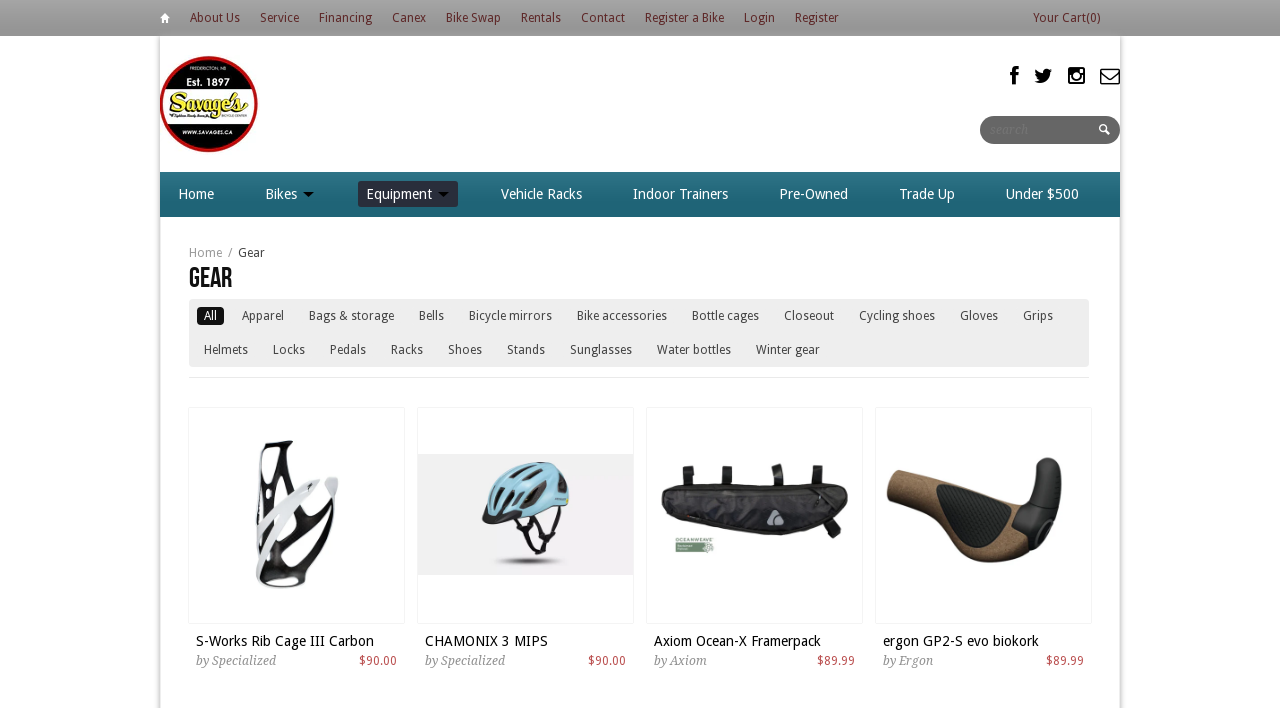

--- FILE ---
content_type: text/html; charset=utf-8
request_url: https://sbcoutlet.com/collections/gear?page=9
body_size: 15182
content:
<!DOCTYPE html>
<html>
  <head>
    <link href="//cdn-images.mailchimp.com/embedcode/classic-081711.css" rel="stylesheet" type="text/css">
<style type="text/css">
	#mc_embed_signup{background:#fff; clear:left; font:14px Helvetica,Arial,sans-serif color:#000000 !important; }
  #mc_embed_signup label {color:#000000 !important;}
  #mc_embed_signup .asterisk {top: 0px !important; font-size: 15pt !important;}
  #mc_embed_signup .button {width: 150px !important;}
  #mc_embed_signup #mce-EMAIL {background: #fff !important;}
  
  /* Add your own MailChimp form style overrides in your site stylesheet or in this style block.
	   We recommend moving this block and the preceding CSS link to the HEAD of your HTML file. */
</style>
    
<title>Gear | Savage&#39;s Bicycle Center</title>




<meta property="og:title" content="Gear" />
<meta property="og:site_name" content="Savage&#39;s Bicycle Center" />


<meta property="og:image" content="//sbcoutlet.com/cdn/shop/t/2/assets/logo.png?v=75264732693994151091629469225" />



<meta http-equiv="content-type" content="text/html; charset=utf-8" />
<meta http-equiv="imagetoolbar" content="no" />
<meta name="title" content="Savage&#39;s Bicycle Center"/>
<meta name="copyright" content="Copyright (c) 2026 Savage&#39;s Bicycle Center" />

<!--[if lt IE 9]>
    <script src="//html5shim.googlecode.com/svn/trunk/html5.js"></script>
<![endif]-->



<meta name="viewport" content="width=device-width, initial-scale=1.0, maximum-scale=1.0, user-scalable=no" />
<link href="//sbcoutlet.com/cdn/shop/t/2/assets/apple-touch-icon-57x57.png?v=1380729620" sizes="57x57" rel="apple-touch-icon">
<link href="//sbcoutlet.com/cdn/shop/t/2/assets/apple-touch-icon-72x72.png?v=1380729624" sizes="72x72" rel="apple-touch-icon">
<link href="//sbcoutlet.com/cdn/shop/t/2/assets/apple-touch-icon-114x114.png?v=1380729620" sizes="114x114" rel="apple-touch-icon">
<link href="//sbcoutlet.com/cdn/shop/t/2/assets/apple-touch-icon-144x144.png?v=1380729620" sizes="144x144" rel="apple-touch-icon">
<link href="//sbcoutlet.com/cdn/shop/t/2/assets/apple-touch-startup-image-320x460.png?v=1380729628" media="(device-width: 320px)" rel="apple-touch-startup-image">
<link href="//sbcoutlet.com/cdn/shop/t/2/assets/apple-touch-startup-image-640x920.png?v=1380729629" media="(device-width: 320px) and (-webkit-device-pixel-ratio: 2)" rel="apple-touch-startup-image">
<link href="//sbcoutlet.com/cdn/shop/t/2/assets/apple-touch-startup-image-768x1004.png?v=1380729630" media="(device-width: 768px) and (orientation: portrait)" rel="apple-touch-startup-image">
<link href="//sbcoutlet.com/cdn/shop/t/2/assets/apple-touch-startup-image-748x1024.png?v=1380729629" media="(device-width: 768px) and (orientation: landscape)" rel="apple-touch-startup-image">
<link href="//sbcoutlet.com/cdn/shop/t/2/assets/apple-touch-startup-image-1536x2008.png?v=1380729627" media="(device-width: 1536px) and (orientation: portrait) and (-webkit-device-pixel-ratio: 2)" rel="apple-touch-startup-image">
<link href="//sbcoutlet.com/cdn/shop/t/2/assets/apple-touch-startup-image-1496x2048.png?v=1380729625" media="(device-width: 1536px)  and (orientation: landscape) and (-webkit-device-pixel-ratio: 2)" rel="apple-touch-startup-image">

<!-- CSS -->



<link href='//fonts.googleapis.com/css?family=Droid+Serif:700,400,400italic,700italic|Droid+Sans:400,700' rel='stylesheet' type='text/css'>


<link href="//sbcoutlet.com/cdn/shop/t/2/assets/style-min.css?v=106736460455251210731766514176" rel="stylesheet" type="text/css" media="all" />


<!--[if IE 8]>
    <link href="//sbcoutlet.com/cdn/shop/t/2/assets/ie8.css?v=54078093553104515831381364139" rel="stylesheet" type="text/css" media="all" />
<![endif]-->

<!--[if lte IE 7]>
    <link href="//sbcoutlet.com/cdn/shop/t/2/assets/ie7.css?v=169003091818369430791381364138" rel="stylesheet" type="text/css" media="all" />
<![endif]-->


    <link rel="shortcut icon" type="image/x-icon" href="//sbcoutlet.com/cdn/shop/t/2/assets/favicon.ico?v=779" />


<link rel="canonical" href="https://sbcoutlet.com/collections/gear?page=9" />
    <script>window.performance && window.performance.mark && window.performance.mark('shopify.content_for_header.start');</script><meta name="facebook-domain-verification" content="o3nqmqghw0207hqsqtkgmdhda49yub">
<meta name="facebook-domain-verification" content="1kosp6lldmp0iehnnv9exi4qk5fvwz">
<meta id="shopify-digital-wallet" name="shopify-digital-wallet" content="/2747603/digital_wallets/dialog">
<meta name="shopify-checkout-api-token" content="93992cbf92cfba7db955d7d5b7e35c1f">
<meta id="in-context-paypal-metadata" data-shop-id="2747603" data-venmo-supported="false" data-environment="production" data-locale="en_US" data-paypal-v4="true" data-currency="CAD">
<link rel="alternate" type="application/atom+xml" title="Feed" href="/collections/gear.atom" />
<link rel="prev" href="/collections/gear?page=8">
<link rel="next" href="/collections/gear?page=10">
<link rel="alternate" type="application/json+oembed" href="https://sbcoutlet.com/collections/gear.oembed?page=9">
<script async="async" src="/checkouts/internal/preloads.js?locale=en-CA"></script>
<link rel="preconnect" href="https://shop.app" crossorigin="anonymous">
<script async="async" src="https://shop.app/checkouts/internal/preloads.js?locale=en-CA&shop_id=2747603" crossorigin="anonymous"></script>
<script id="apple-pay-shop-capabilities" type="application/json">{"shopId":2747603,"countryCode":"CA","currencyCode":"CAD","merchantCapabilities":["supports3DS"],"merchantId":"gid:\/\/shopify\/Shop\/2747603","merchantName":"Savage's Bicycle Center","requiredBillingContactFields":["postalAddress","email"],"requiredShippingContactFields":["postalAddress","email"],"shippingType":"shipping","supportedNetworks":["visa","masterCard","amex","discover","interac","jcb"],"total":{"type":"pending","label":"Savage's Bicycle Center","amount":"1.00"},"shopifyPaymentsEnabled":true,"supportsSubscriptions":true}</script>
<script id="shopify-features" type="application/json">{"accessToken":"93992cbf92cfba7db955d7d5b7e35c1f","betas":["rich-media-storefront-analytics"],"domain":"sbcoutlet.com","predictiveSearch":true,"shopId":2747603,"locale":"en"}</script>
<script>var Shopify = Shopify || {};
Shopify.shop = "savages-bicycle-center.myshopify.com";
Shopify.locale = "en";
Shopify.currency = {"active":"CAD","rate":"1.0"};
Shopify.country = "CA";
Shopify.theme = {"name":"Reign","id":4977627,"schema_name":null,"schema_version":null,"theme_store_id":387,"role":"main"};
Shopify.theme.handle = "null";
Shopify.theme.style = {"id":null,"handle":null};
Shopify.cdnHost = "sbcoutlet.com/cdn";
Shopify.routes = Shopify.routes || {};
Shopify.routes.root = "/";</script>
<script type="module">!function(o){(o.Shopify=o.Shopify||{}).modules=!0}(window);</script>
<script>!function(o){function n(){var o=[];function n(){o.push(Array.prototype.slice.apply(arguments))}return n.q=o,n}var t=o.Shopify=o.Shopify||{};t.loadFeatures=n(),t.autoloadFeatures=n()}(window);</script>
<script>
  window.ShopifyPay = window.ShopifyPay || {};
  window.ShopifyPay.apiHost = "shop.app\/pay";
  window.ShopifyPay.redirectState = null;
</script>
<script id="shop-js-analytics" type="application/json">{"pageType":"collection"}</script>
<script defer="defer" async type="module" src="//sbcoutlet.com/cdn/shopifycloud/shop-js/modules/v2/client.init-shop-cart-sync_BT-GjEfc.en.esm.js"></script>
<script defer="defer" async type="module" src="//sbcoutlet.com/cdn/shopifycloud/shop-js/modules/v2/chunk.common_D58fp_Oc.esm.js"></script>
<script defer="defer" async type="module" src="//sbcoutlet.com/cdn/shopifycloud/shop-js/modules/v2/chunk.modal_xMitdFEc.esm.js"></script>
<script type="module">
  await import("//sbcoutlet.com/cdn/shopifycloud/shop-js/modules/v2/client.init-shop-cart-sync_BT-GjEfc.en.esm.js");
await import("//sbcoutlet.com/cdn/shopifycloud/shop-js/modules/v2/chunk.common_D58fp_Oc.esm.js");
await import("//sbcoutlet.com/cdn/shopifycloud/shop-js/modules/v2/chunk.modal_xMitdFEc.esm.js");

  window.Shopify.SignInWithShop?.initShopCartSync?.({"fedCMEnabled":true,"windoidEnabled":true});

</script>
<script>
  window.Shopify = window.Shopify || {};
  if (!window.Shopify.featureAssets) window.Shopify.featureAssets = {};
  window.Shopify.featureAssets['shop-js'] = {"shop-cart-sync":["modules/v2/client.shop-cart-sync_DZOKe7Ll.en.esm.js","modules/v2/chunk.common_D58fp_Oc.esm.js","modules/v2/chunk.modal_xMitdFEc.esm.js"],"init-fed-cm":["modules/v2/client.init-fed-cm_B6oLuCjv.en.esm.js","modules/v2/chunk.common_D58fp_Oc.esm.js","modules/v2/chunk.modal_xMitdFEc.esm.js"],"shop-cash-offers":["modules/v2/client.shop-cash-offers_D2sdYoxE.en.esm.js","modules/v2/chunk.common_D58fp_Oc.esm.js","modules/v2/chunk.modal_xMitdFEc.esm.js"],"shop-login-button":["modules/v2/client.shop-login-button_QeVjl5Y3.en.esm.js","modules/v2/chunk.common_D58fp_Oc.esm.js","modules/v2/chunk.modal_xMitdFEc.esm.js"],"pay-button":["modules/v2/client.pay-button_DXTOsIq6.en.esm.js","modules/v2/chunk.common_D58fp_Oc.esm.js","modules/v2/chunk.modal_xMitdFEc.esm.js"],"shop-button":["modules/v2/client.shop-button_DQZHx9pm.en.esm.js","modules/v2/chunk.common_D58fp_Oc.esm.js","modules/v2/chunk.modal_xMitdFEc.esm.js"],"avatar":["modules/v2/client.avatar_BTnouDA3.en.esm.js"],"init-windoid":["modules/v2/client.init-windoid_CR1B-cfM.en.esm.js","modules/v2/chunk.common_D58fp_Oc.esm.js","modules/v2/chunk.modal_xMitdFEc.esm.js"],"init-shop-for-new-customer-accounts":["modules/v2/client.init-shop-for-new-customer-accounts_C_vY_xzh.en.esm.js","modules/v2/client.shop-login-button_QeVjl5Y3.en.esm.js","modules/v2/chunk.common_D58fp_Oc.esm.js","modules/v2/chunk.modal_xMitdFEc.esm.js"],"init-shop-email-lookup-coordinator":["modules/v2/client.init-shop-email-lookup-coordinator_BI7n9ZSv.en.esm.js","modules/v2/chunk.common_D58fp_Oc.esm.js","modules/v2/chunk.modal_xMitdFEc.esm.js"],"init-shop-cart-sync":["modules/v2/client.init-shop-cart-sync_BT-GjEfc.en.esm.js","modules/v2/chunk.common_D58fp_Oc.esm.js","modules/v2/chunk.modal_xMitdFEc.esm.js"],"shop-toast-manager":["modules/v2/client.shop-toast-manager_DiYdP3xc.en.esm.js","modules/v2/chunk.common_D58fp_Oc.esm.js","modules/v2/chunk.modal_xMitdFEc.esm.js"],"init-customer-accounts":["modules/v2/client.init-customer-accounts_D9ZNqS-Q.en.esm.js","modules/v2/client.shop-login-button_QeVjl5Y3.en.esm.js","modules/v2/chunk.common_D58fp_Oc.esm.js","modules/v2/chunk.modal_xMitdFEc.esm.js"],"init-customer-accounts-sign-up":["modules/v2/client.init-customer-accounts-sign-up_iGw4briv.en.esm.js","modules/v2/client.shop-login-button_QeVjl5Y3.en.esm.js","modules/v2/chunk.common_D58fp_Oc.esm.js","modules/v2/chunk.modal_xMitdFEc.esm.js"],"shop-follow-button":["modules/v2/client.shop-follow-button_CqMgW2wH.en.esm.js","modules/v2/chunk.common_D58fp_Oc.esm.js","modules/v2/chunk.modal_xMitdFEc.esm.js"],"checkout-modal":["modules/v2/client.checkout-modal_xHeaAweL.en.esm.js","modules/v2/chunk.common_D58fp_Oc.esm.js","modules/v2/chunk.modal_xMitdFEc.esm.js"],"shop-login":["modules/v2/client.shop-login_D91U-Q7h.en.esm.js","modules/v2/chunk.common_D58fp_Oc.esm.js","modules/v2/chunk.modal_xMitdFEc.esm.js"],"lead-capture":["modules/v2/client.lead-capture_BJmE1dJe.en.esm.js","modules/v2/chunk.common_D58fp_Oc.esm.js","modules/v2/chunk.modal_xMitdFEc.esm.js"],"payment-terms":["modules/v2/client.payment-terms_Ci9AEqFq.en.esm.js","modules/v2/chunk.common_D58fp_Oc.esm.js","modules/v2/chunk.modal_xMitdFEc.esm.js"]};
</script>
<script>(function() {
  var isLoaded = false;
  function asyncLoad() {
    if (isLoaded) return;
    isLoaded = true;
    var urls = ["\/\/cdn.shopify.com\/proxy\/bf08df7c37591f36723cb80709708fdd5d026ca8619e295a604c67b21b1f81f1\/bingshoppingtool-t2app-prod.trafficmanager.net\/uet\/tracking_script?shop=savages-bicycle-center.myshopify.com\u0026sp-cache-control=cHVibGljLCBtYXgtYWdlPTkwMA"];
    for (var i = 0; i < urls.length; i++) {
      var s = document.createElement('script');
      s.type = 'text/javascript';
      s.async = true;
      s.src = urls[i];
      var x = document.getElementsByTagName('script')[0];
      x.parentNode.insertBefore(s, x);
    }
  };
  if(window.attachEvent) {
    window.attachEvent('onload', asyncLoad);
  } else {
    window.addEventListener('load', asyncLoad, false);
  }
})();</script>
<script id="__st">var __st={"a":2747603,"offset":-14400,"reqid":"d05e7612-accb-4dad-bedc-d3cc90f56470-1769349420","pageurl":"sbcoutlet.com\/collections\/gear?page=9","u":"4ccc42fbb49c","p":"collection","rtyp":"collection","rid":261135401063};</script>
<script>window.ShopifyPaypalV4VisibilityTracking = true;</script>
<script id="captcha-bootstrap">!function(){'use strict';const t='contact',e='account',n='new_comment',o=[[t,t],['blogs',n],['comments',n],[t,'customer']],c=[[e,'customer_login'],[e,'guest_login'],[e,'recover_customer_password'],[e,'create_customer']],r=t=>t.map((([t,e])=>`form[action*='/${t}']:not([data-nocaptcha='true']) input[name='form_type'][value='${e}']`)).join(','),a=t=>()=>t?[...document.querySelectorAll(t)].map((t=>t.form)):[];function s(){const t=[...o],e=r(t);return a(e)}const i='password',u='form_key',d=['recaptcha-v3-token','g-recaptcha-response','h-captcha-response',i],f=()=>{try{return window.sessionStorage}catch{return}},m='__shopify_v',_=t=>t.elements[u];function p(t,e,n=!1){try{const o=window.sessionStorage,c=JSON.parse(o.getItem(e)),{data:r}=function(t){const{data:e,action:n}=t;return t[m]||n?{data:e,action:n}:{data:t,action:n}}(c);for(const[e,n]of Object.entries(r))t.elements[e]&&(t.elements[e].value=n);n&&o.removeItem(e)}catch(o){console.error('form repopulation failed',{error:o})}}const l='form_type',E='cptcha';function T(t){t.dataset[E]=!0}const w=window,h=w.document,L='Shopify',v='ce_forms',y='captcha';let A=!1;((t,e)=>{const n=(g='f06e6c50-85a8-45c8-87d0-21a2b65856fe',I='https://cdn.shopify.com/shopifycloud/storefront-forms-hcaptcha/ce_storefront_forms_captcha_hcaptcha.v1.5.2.iife.js',D={infoText:'Protected by hCaptcha',privacyText:'Privacy',termsText:'Terms'},(t,e,n)=>{const o=w[L][v],c=o.bindForm;if(c)return c(t,g,e,D).then(n);var r;o.q.push([[t,g,e,D],n]),r=I,A||(h.body.append(Object.assign(h.createElement('script'),{id:'captcha-provider',async:!0,src:r})),A=!0)});var g,I,D;w[L]=w[L]||{},w[L][v]=w[L][v]||{},w[L][v].q=[],w[L][y]=w[L][y]||{},w[L][y].protect=function(t,e){n(t,void 0,e),T(t)},Object.freeze(w[L][y]),function(t,e,n,w,h,L){const[v,y,A,g]=function(t,e,n){const i=e?o:[],u=t?c:[],d=[...i,...u],f=r(d),m=r(i),_=r(d.filter((([t,e])=>n.includes(e))));return[a(f),a(m),a(_),s()]}(w,h,L),I=t=>{const e=t.target;return e instanceof HTMLFormElement?e:e&&e.form},D=t=>v().includes(t);t.addEventListener('submit',(t=>{const e=I(t);if(!e)return;const n=D(e)&&!e.dataset.hcaptchaBound&&!e.dataset.recaptchaBound,o=_(e),c=g().includes(e)&&(!o||!o.value);(n||c)&&t.preventDefault(),c&&!n&&(function(t){try{if(!f())return;!function(t){const e=f();if(!e)return;const n=_(t);if(!n)return;const o=n.value;o&&e.removeItem(o)}(t);const e=Array.from(Array(32),(()=>Math.random().toString(36)[2])).join('');!function(t,e){_(t)||t.append(Object.assign(document.createElement('input'),{type:'hidden',name:u})),t.elements[u].value=e}(t,e),function(t,e){const n=f();if(!n)return;const o=[...t.querySelectorAll(`input[type='${i}']`)].map((({name:t})=>t)),c=[...d,...o],r={};for(const[a,s]of new FormData(t).entries())c.includes(a)||(r[a]=s);n.setItem(e,JSON.stringify({[m]:1,action:t.action,data:r}))}(t,e)}catch(e){console.error('failed to persist form',e)}}(e),e.submit())}));const S=(t,e)=>{t&&!t.dataset[E]&&(n(t,e.some((e=>e===t))),T(t))};for(const o of['focusin','change'])t.addEventListener(o,(t=>{const e=I(t);D(e)&&S(e,y())}));const B=e.get('form_key'),M=e.get(l),P=B&&M;t.addEventListener('DOMContentLoaded',(()=>{const t=y();if(P)for(const e of t)e.elements[l].value===M&&p(e,B);[...new Set([...A(),...v().filter((t=>'true'===t.dataset.shopifyCaptcha))])].forEach((e=>S(e,t)))}))}(h,new URLSearchParams(w.location.search),n,t,e,['guest_login'])})(!0,!0)}();</script>
<script integrity="sha256-4kQ18oKyAcykRKYeNunJcIwy7WH5gtpwJnB7kiuLZ1E=" data-source-attribution="shopify.loadfeatures" defer="defer" src="//sbcoutlet.com/cdn/shopifycloud/storefront/assets/storefront/load_feature-a0a9edcb.js" crossorigin="anonymous"></script>
<script crossorigin="anonymous" defer="defer" src="//sbcoutlet.com/cdn/shopifycloud/storefront/assets/shopify_pay/storefront-65b4c6d7.js?v=20250812"></script>
<script data-source-attribution="shopify.dynamic_checkout.dynamic.init">var Shopify=Shopify||{};Shopify.PaymentButton=Shopify.PaymentButton||{isStorefrontPortableWallets:!0,init:function(){window.Shopify.PaymentButton.init=function(){};var t=document.createElement("script");t.src="https://sbcoutlet.com/cdn/shopifycloud/portable-wallets/latest/portable-wallets.en.js",t.type="module",document.head.appendChild(t)}};
</script>
<script data-source-attribution="shopify.dynamic_checkout.buyer_consent">
  function portableWalletsHideBuyerConsent(e){var t=document.getElementById("shopify-buyer-consent"),n=document.getElementById("shopify-subscription-policy-button");t&&n&&(t.classList.add("hidden"),t.setAttribute("aria-hidden","true"),n.removeEventListener("click",e))}function portableWalletsShowBuyerConsent(e){var t=document.getElementById("shopify-buyer-consent"),n=document.getElementById("shopify-subscription-policy-button");t&&n&&(t.classList.remove("hidden"),t.removeAttribute("aria-hidden"),n.addEventListener("click",e))}window.Shopify?.PaymentButton&&(window.Shopify.PaymentButton.hideBuyerConsent=portableWalletsHideBuyerConsent,window.Shopify.PaymentButton.showBuyerConsent=portableWalletsShowBuyerConsent);
</script>
<script data-source-attribution="shopify.dynamic_checkout.cart.bootstrap">document.addEventListener("DOMContentLoaded",(function(){function t(){return document.querySelector("shopify-accelerated-checkout-cart, shopify-accelerated-checkout")}if(t())Shopify.PaymentButton.init();else{new MutationObserver((function(e,n){t()&&(Shopify.PaymentButton.init(),n.disconnect())})).observe(document.body,{childList:!0,subtree:!0})}}));
</script>
<link id="shopify-accelerated-checkout-styles" rel="stylesheet" media="screen" href="https://sbcoutlet.com/cdn/shopifycloud/portable-wallets/latest/accelerated-checkout-backwards-compat.css" crossorigin="anonymous">
<style id="shopify-accelerated-checkout-cart">
        #shopify-buyer-consent {
  margin-top: 1em;
  display: inline-block;
  width: 100%;
}

#shopify-buyer-consent.hidden {
  display: none;
}

#shopify-subscription-policy-button {
  background: none;
  border: none;
  padding: 0;
  text-decoration: underline;
  font-size: inherit;
  cursor: pointer;
}

#shopify-subscription-policy-button::before {
  box-shadow: none;
}

      </style>

<script>window.performance && window.performance.mark && window.performance.mark('shopify.content_for_header.end');</script>
    <link rel="shortcut icon" href="//sbcoutlet.com/cdn/shop/t/2/assets/favicon.png?v=1380821802" type="image/png" />
  
  <!-- "snippets/bookthatapp-widgets.liquid" was not rendered, the associated app was uninstalled -->
<link href="https://monorail-edge.shopifysvc.com" rel="dns-prefetch">
<script>(function(){if ("sendBeacon" in navigator && "performance" in window) {try {var session_token_from_headers = performance.getEntriesByType('navigation')[0].serverTiming.find(x => x.name == '_s').description;} catch {var session_token_from_headers = undefined;}var session_cookie_matches = document.cookie.match(/_shopify_s=([^;]*)/);var session_token_from_cookie = session_cookie_matches && session_cookie_matches.length === 2 ? session_cookie_matches[1] : "";var session_token = session_token_from_headers || session_token_from_cookie || "";function handle_abandonment_event(e) {var entries = performance.getEntries().filter(function(entry) {return /monorail-edge.shopifysvc.com/.test(entry.name);});if (!window.abandonment_tracked && entries.length === 0) {window.abandonment_tracked = true;var currentMs = Date.now();var navigation_start = performance.timing.navigationStart;var payload = {shop_id: 2747603,url: window.location.href,navigation_start,duration: currentMs - navigation_start,session_token,page_type: "collection"};window.navigator.sendBeacon("https://monorail-edge.shopifysvc.com/v1/produce", JSON.stringify({schema_id: "online_store_buyer_site_abandonment/1.1",payload: payload,metadata: {event_created_at_ms: currentMs,event_sent_at_ms: currentMs}}));}}window.addEventListener('pagehide', handle_abandonment_event);}}());</script>
<script id="web-pixels-manager-setup">(function e(e,d,r,n,o){if(void 0===o&&(o={}),!Boolean(null===(a=null===(i=window.Shopify)||void 0===i?void 0:i.analytics)||void 0===a?void 0:a.replayQueue)){var i,a;window.Shopify=window.Shopify||{};var t=window.Shopify;t.analytics=t.analytics||{};var s=t.analytics;s.replayQueue=[],s.publish=function(e,d,r){return s.replayQueue.push([e,d,r]),!0};try{self.performance.mark("wpm:start")}catch(e){}var l=function(){var e={modern:/Edge?\/(1{2}[4-9]|1[2-9]\d|[2-9]\d{2}|\d{4,})\.\d+(\.\d+|)|Firefox\/(1{2}[4-9]|1[2-9]\d|[2-9]\d{2}|\d{4,})\.\d+(\.\d+|)|Chrom(ium|e)\/(9{2}|\d{3,})\.\d+(\.\d+|)|(Maci|X1{2}).+ Version\/(15\.\d+|(1[6-9]|[2-9]\d|\d{3,})\.\d+)([,.]\d+|)( \(\w+\)|)( Mobile\/\w+|) Safari\/|Chrome.+OPR\/(9{2}|\d{3,})\.\d+\.\d+|(CPU[ +]OS|iPhone[ +]OS|CPU[ +]iPhone|CPU IPhone OS|CPU iPad OS)[ +]+(15[._]\d+|(1[6-9]|[2-9]\d|\d{3,})[._]\d+)([._]\d+|)|Android:?[ /-](13[3-9]|1[4-9]\d|[2-9]\d{2}|\d{4,})(\.\d+|)(\.\d+|)|Android.+Firefox\/(13[5-9]|1[4-9]\d|[2-9]\d{2}|\d{4,})\.\d+(\.\d+|)|Android.+Chrom(ium|e)\/(13[3-9]|1[4-9]\d|[2-9]\d{2}|\d{4,})\.\d+(\.\d+|)|SamsungBrowser\/([2-9]\d|\d{3,})\.\d+/,legacy:/Edge?\/(1[6-9]|[2-9]\d|\d{3,})\.\d+(\.\d+|)|Firefox\/(5[4-9]|[6-9]\d|\d{3,})\.\d+(\.\d+|)|Chrom(ium|e)\/(5[1-9]|[6-9]\d|\d{3,})\.\d+(\.\d+|)([\d.]+$|.*Safari\/(?![\d.]+ Edge\/[\d.]+$))|(Maci|X1{2}).+ Version\/(10\.\d+|(1[1-9]|[2-9]\d|\d{3,})\.\d+)([,.]\d+|)( \(\w+\)|)( Mobile\/\w+|) Safari\/|Chrome.+OPR\/(3[89]|[4-9]\d|\d{3,})\.\d+\.\d+|(CPU[ +]OS|iPhone[ +]OS|CPU[ +]iPhone|CPU IPhone OS|CPU iPad OS)[ +]+(10[._]\d+|(1[1-9]|[2-9]\d|\d{3,})[._]\d+)([._]\d+|)|Android:?[ /-](13[3-9]|1[4-9]\d|[2-9]\d{2}|\d{4,})(\.\d+|)(\.\d+|)|Mobile Safari.+OPR\/([89]\d|\d{3,})\.\d+\.\d+|Android.+Firefox\/(13[5-9]|1[4-9]\d|[2-9]\d{2}|\d{4,})\.\d+(\.\d+|)|Android.+Chrom(ium|e)\/(13[3-9]|1[4-9]\d|[2-9]\d{2}|\d{4,})\.\d+(\.\d+|)|Android.+(UC? ?Browser|UCWEB|U3)[ /]?(15\.([5-9]|\d{2,})|(1[6-9]|[2-9]\d|\d{3,})\.\d+)\.\d+|SamsungBrowser\/(5\.\d+|([6-9]|\d{2,})\.\d+)|Android.+MQ{2}Browser\/(14(\.(9|\d{2,})|)|(1[5-9]|[2-9]\d|\d{3,})(\.\d+|))(\.\d+|)|K[Aa][Ii]OS\/(3\.\d+|([4-9]|\d{2,})\.\d+)(\.\d+|)/},d=e.modern,r=e.legacy,n=navigator.userAgent;return n.match(d)?"modern":n.match(r)?"legacy":"unknown"}(),u="modern"===l?"modern":"legacy",c=(null!=n?n:{modern:"",legacy:""})[u],f=function(e){return[e.baseUrl,"/wpm","/b",e.hashVersion,"modern"===e.buildTarget?"m":"l",".js"].join("")}({baseUrl:d,hashVersion:r,buildTarget:u}),m=function(e){var d=e.version,r=e.bundleTarget,n=e.surface,o=e.pageUrl,i=e.monorailEndpoint;return{emit:function(e){var a=e.status,t=e.errorMsg,s=(new Date).getTime(),l=JSON.stringify({metadata:{event_sent_at_ms:s},events:[{schema_id:"web_pixels_manager_load/3.1",payload:{version:d,bundle_target:r,page_url:o,status:a,surface:n,error_msg:t},metadata:{event_created_at_ms:s}}]});if(!i)return console&&console.warn&&console.warn("[Web Pixels Manager] No Monorail endpoint provided, skipping logging."),!1;try{return self.navigator.sendBeacon.bind(self.navigator)(i,l)}catch(e){}var u=new XMLHttpRequest;try{return u.open("POST",i,!0),u.setRequestHeader("Content-Type","text/plain"),u.send(l),!0}catch(e){return console&&console.warn&&console.warn("[Web Pixels Manager] Got an unhandled error while logging to Monorail."),!1}}}}({version:r,bundleTarget:l,surface:e.surface,pageUrl:self.location.href,monorailEndpoint:e.monorailEndpoint});try{o.browserTarget=l,function(e){var d=e.src,r=e.async,n=void 0===r||r,o=e.onload,i=e.onerror,a=e.sri,t=e.scriptDataAttributes,s=void 0===t?{}:t,l=document.createElement("script"),u=document.querySelector("head"),c=document.querySelector("body");if(l.async=n,l.src=d,a&&(l.integrity=a,l.crossOrigin="anonymous"),s)for(var f in s)if(Object.prototype.hasOwnProperty.call(s,f))try{l.dataset[f]=s[f]}catch(e){}if(o&&l.addEventListener("load",o),i&&l.addEventListener("error",i),u)u.appendChild(l);else{if(!c)throw new Error("Did not find a head or body element to append the script");c.appendChild(l)}}({src:f,async:!0,onload:function(){if(!function(){var e,d;return Boolean(null===(d=null===(e=window.Shopify)||void 0===e?void 0:e.analytics)||void 0===d?void 0:d.initialized)}()){var d=window.webPixelsManager.init(e)||void 0;if(d){var r=window.Shopify.analytics;r.replayQueue.forEach((function(e){var r=e[0],n=e[1],o=e[2];d.publishCustomEvent(r,n,o)})),r.replayQueue=[],r.publish=d.publishCustomEvent,r.visitor=d.visitor,r.initialized=!0}}},onerror:function(){return m.emit({status:"failed",errorMsg:"".concat(f," has failed to load")})},sri:function(e){var d=/^sha384-[A-Za-z0-9+/=]+$/;return"string"==typeof e&&d.test(e)}(c)?c:"",scriptDataAttributes:o}),m.emit({status:"loading"})}catch(e){m.emit({status:"failed",errorMsg:(null==e?void 0:e.message)||"Unknown error"})}}})({shopId: 2747603,storefrontBaseUrl: "https://sbcoutlet.com",extensionsBaseUrl: "https://extensions.shopifycdn.com/cdn/shopifycloud/web-pixels-manager",monorailEndpoint: "https://monorail-edge.shopifysvc.com/unstable/produce_batch",surface: "storefront-renderer",enabledBetaFlags: ["2dca8a86"],webPixelsConfigList: [{"id":"95092839","configuration":"{\"pixel_id\":\"1113383575823020\",\"pixel_type\":\"facebook_pixel\",\"metaapp_system_user_token\":\"-\"}","eventPayloadVersion":"v1","runtimeContext":"OPEN","scriptVersion":"ca16bc87fe92b6042fbaa3acc2fbdaa6","type":"APP","apiClientId":2329312,"privacyPurposes":["ANALYTICS","MARKETING","SALE_OF_DATA"],"dataSharingAdjustments":{"protectedCustomerApprovalScopes":["read_customer_address","read_customer_email","read_customer_name","read_customer_personal_data","read_customer_phone"]}},{"id":"shopify-app-pixel","configuration":"{}","eventPayloadVersion":"v1","runtimeContext":"STRICT","scriptVersion":"0450","apiClientId":"shopify-pixel","type":"APP","privacyPurposes":["ANALYTICS","MARKETING"]},{"id":"shopify-custom-pixel","eventPayloadVersion":"v1","runtimeContext":"LAX","scriptVersion":"0450","apiClientId":"shopify-pixel","type":"CUSTOM","privacyPurposes":["ANALYTICS","MARKETING"]}],isMerchantRequest: false,initData: {"shop":{"name":"Savage's Bicycle Center","paymentSettings":{"currencyCode":"CAD"},"myshopifyDomain":"savages-bicycle-center.myshopify.com","countryCode":"CA","storefrontUrl":"https:\/\/sbcoutlet.com"},"customer":null,"cart":null,"checkout":null,"productVariants":[],"purchasingCompany":null},},"https://sbcoutlet.com/cdn","fcfee988w5aeb613cpc8e4bc33m6693e112",{"modern":"","legacy":""},{"shopId":"2747603","storefrontBaseUrl":"https:\/\/sbcoutlet.com","extensionBaseUrl":"https:\/\/extensions.shopifycdn.com\/cdn\/shopifycloud\/web-pixels-manager","surface":"storefront-renderer","enabledBetaFlags":"[\"2dca8a86\"]","isMerchantRequest":"false","hashVersion":"fcfee988w5aeb613cpc8e4bc33m6693e112","publish":"custom","events":"[[\"page_viewed\",{}],[\"collection_viewed\",{\"collection\":{\"id\":\"261135401063\",\"title\":\"Gear\",\"productVariants\":[{\"price\":{\"amount\":90.0,\"currencyCode\":\"CAD\"},\"product\":{\"title\":\"S-Works Rib Cage III Carbon\",\"vendor\":\"Specialized\",\"id\":\"4482140373095\",\"untranslatedTitle\":\"S-Works Rib Cage III Carbon\",\"url\":\"\/products\/s-works-rib-cage-iii-carbon\",\"type\":\"Bottles Cages\"},\"id\":\"31874375680103\",\"image\":{\"src\":\"\/\/sbcoutlet.com\/cdn\/shop\/products\/swrib.jpg?v=1580314289\"},\"sku\":\"\",\"title\":\"carbon\/white\",\"untranslatedTitle\":\"carbon\/white\"},{\"price\":{\"amount\":90.0,\"currencyCode\":\"CAD\"},\"product\":{\"title\":\"CHAMONIX 3 MIPS\",\"vendor\":\"Specialized\",\"id\":\"4735181848679\",\"untranslatedTitle\":\"CHAMONIX 3 MIPS\",\"url\":\"\/products\/chamonix-mips\",\"type\":\"Bicycle Helmets\"},\"id\":\"39641470533735\",\"image\":{\"src\":\"\/\/sbcoutlet.com\/cdn\/shop\/files\/60125-181_HLMT_CHAMONIX-3-HLMT-CE-SEA_HERO-PDP.webp?v=1747151063\"},\"sku\":\"\",\"title\":\"Medium \/ Sea Foam\",\"untranslatedTitle\":\"Medium \/ Sea Foam\"},{\"price\":{\"amount\":89.99,\"currencyCode\":\"CAD\"},\"product\":{\"title\":\"Axiom Ocean-X Framerpack\",\"vendor\":\"Axiom\",\"id\":\"7451205697639\",\"untranslatedTitle\":\"Axiom Ocean-X Framerpack\",\"url\":\"\/products\/axiom-ocean-x-framerpack\",\"type\":\"Bags \u0026 Storage\"},\"id\":\"41913823166567\",\"image\":{\"src\":\"\/\/sbcoutlet.com\/cdn\/shop\/files\/sha1-07f8f9667879558291fd72a93bf611a8c64eddc8_1764461a-f441-41da-8360-09473ff33fa4.jpg?v=1764003782\"},\"sku\":null,\"title\":\"Small - 2.5L\",\"untranslatedTitle\":\"Small - 2.5L\"},{\"price\":{\"amount\":89.99,\"currencyCode\":\"CAD\"},\"product\":{\"title\":\"ergon GP2-S evo biokork\",\"vendor\":\"Ergon\",\"id\":\"7441562140775\",\"untranslatedTitle\":\"ergon GP2-S evo biokork\",\"url\":\"\/products\/ergon-gp2-s-evo-biokork\",\"type\":\"Grips\"},\"id\":\"41880391876711\",\"image\":{\"src\":\"\/\/sbcoutlet.com\/cdn\/shop\/files\/sha1-289f68dfe83fee62085a2ff2c14590cc7130e896.jpg?v=1756481557\"},\"sku\":null,\"title\":\"Default Title\",\"untranslatedTitle\":\"Default Title\"},{\"price\":{\"amount\":89.99,\"currencyCode\":\"CAD\"},\"product\":{\"title\":\"ergon GP2-L evo biokork\",\"vendor\":\"Ergon\",\"id\":\"7371327602791\",\"untranslatedTitle\":\"ergon GP2-L evo biokork\",\"url\":\"\/products\/ergon-gp2-l-evo-biokork\",\"type\":\"Grips\"},\"id\":\"41640085913703\",\"image\":{\"src\":\"\/\/sbcoutlet.com\/cdn\/shop\/files\/sha1-289f68dfe83fee62085a2ff2c14590cc7130e896.jpg?v=1756481557\"},\"sku\":null,\"title\":\"Default Title\",\"untranslatedTitle\":\"Default Title\"},{\"price\":{\"amount\":89.99,\"currencyCode\":\"CAD\"},\"product\":{\"title\":\"Mechanics Shirt\",\"vendor\":\"Park Tool\",\"id\":\"7195396669543\",\"untranslatedTitle\":\"Mechanics Shirt\",\"url\":\"\/products\/mechanics-shirt\",\"type\":\"Apparel\"},\"id\":\"41238770942055\",\"image\":{\"src\":\"\/\/sbcoutlet.com\/cdn\/shop\/files\/863053-001_1.jpg?v=1736798435\"},\"sku\":\"863053-M-001\",\"title\":\"Medium\",\"untranslatedTitle\":\"Medium\"},{\"price\":{\"amount\":89.99,\"currencyCode\":\"CAD\"},\"product\":{\"title\":\"Scraper 3.0 Adult Helmet\",\"vendor\":\"Abus\",\"id\":\"6833022402663\",\"untranslatedTitle\":\"Scraper 3.0 Adult Helmet\",\"url\":\"\/products\/scaper-3-0-adult-helmet\",\"type\":\"Bicycle Helmets\"},\"id\":\"40226186199143\",\"image\":{\"src\":\"\/\/sbcoutlet.com\/cdn\/shop\/files\/850401-01_1.jpg?v=1696439688\"},\"sku\":\"\",\"title\":\"Small \/ Black\",\"untranslatedTitle\":\"Small \/ Black\"},{\"price\":{\"amount\":89.99,\"currencyCode\":\"CAD\"},\"product\":{\"title\":\"Journey Disc Rear Rack\",\"vendor\":\"Axiom\",\"id\":\"6730377265255\",\"untranslatedTitle\":\"Journey Disc Rear Rack\",\"url\":\"\/products\/journey-disc-rear-rack\",\"type\":\"Bags \u0026 Storage\"},\"id\":\"39971827417191\",\"image\":{\"src\":\"\/\/sbcoutlet.com\/cdn\/shop\/products\/sha1-3d3fa92180a60839c116520cd9104e03809cd04a.jpg?v=1669657151\"},\"sku\":\"171338\",\"title\":\"Default Title\",\"untranslatedTitle\":\"Default Title\"},{\"price\":{\"amount\":88.99,\"currencyCode\":\"CAD\"},\"product\":{\"title\":\"Scraper 3.0 Helmet\",\"vendor\":\"Abus\",\"id\":\"6832943267943\",\"untranslatedTitle\":\"Scraper 3.0 Helmet\",\"url\":\"\/products\/scraper-helmet\",\"type\":\"Bicycle Helmets\"},\"id\":\"40226042151015\",\"image\":{\"src\":\"\/\/sbcoutlet.com\/cdn\/shop\/files\/81757_Scraper_Kid_3.0_shiny_orange_M_side_3.jpg?v=1696430884\"},\"sku\":\"850397-01-S\",\"title\":\"Small \/ Shiny Orange\",\"untranslatedTitle\":\"Small \/ Shiny Orange\"},{\"price\":{\"amount\":84.99,\"currencyCode\":\"CAD\"},\"product\":{\"title\":\"Ultra 410 + Cobra Loop\",\"vendor\":\"Abus\",\"id\":\"7179685560423\",\"untranslatedTitle\":\"Ultra 410 + Cobra Loop\",\"url\":\"\/products\/ultra-410-cobra-loop\",\"type\":\"Bicycle Locks\"},\"id\":\"41130059300967\",\"image\":{\"src\":\"\/\/sbcoutlet.com\/cdn\/shop\/files\/810231-02_1_1.jpg?v=1734541637\"},\"sku\":\"810231-02\",\"title\":\"Default Title\",\"untranslatedTitle\":\"Default Title\"},{\"price\":{\"amount\":80.0,\"currencyCode\":\"CAD\"},\"product\":{\"title\":\"Tone Helmet\",\"vendor\":\"Specialized\",\"id\":\"6900306804839\",\"untranslatedTitle\":\"Tone Helmet\",\"url\":\"\/products\/tone\",\"type\":\"Bicycle Helmets\"},\"id\":\"40449862008935\",\"image\":{\"src\":\"\/\/sbcoutlet.com\/cdn\/shop\/files\/60823-160_HLMT_TONE-HLMT-CE-SMK-M_HERO.webp?v=1739464462\"},\"sku\":\"60823-0603\",\"title\":\"Medium \/ Smoke\",\"untranslatedTitle\":\"Medium \/ Smoke\"},{\"price\":{\"amount\":80.0,\"currencyCode\":\"CAD\"},\"product\":{\"title\":\"Specialized\/Fjällräven Cave Drybag\",\"vendor\":\"Specialized\",\"id\":\"6990391705703\",\"untranslatedTitle\":\"Specialized\/Fjällräven Cave Drybag\",\"url\":\"\/products\/cave-drybag\",\"type\":\"Bags \u0026 Storage\"},\"id\":\"40723043909735\",\"image\":{\"src\":\"\/\/sbcoutlet.com\/cdn\/shop\/files\/41123-650_BAG_S-F-CAVE-DRYBAG-BLK-ONE-SIZE_HERO.webp?v=1721152929\"},\"sku\":\"41123-6500\",\"title\":\"Black\",\"untranslatedTitle\":\"Black\"}]}}]]"});</script><script>
  window.ShopifyAnalytics = window.ShopifyAnalytics || {};
  window.ShopifyAnalytics.meta = window.ShopifyAnalytics.meta || {};
  window.ShopifyAnalytics.meta.currency = 'CAD';
  var meta = {"products":[{"id":4482140373095,"gid":"gid:\/\/shopify\/Product\/4482140373095","vendor":"Specialized","type":"Bottles Cages","handle":"s-works-rib-cage-iii-carbon","variants":[{"id":31874375680103,"price":9000,"name":"S-Works Rib Cage III Carbon - carbon\/white","public_title":"carbon\/white","sku":""},{"id":39533531037799,"price":9000,"name":"S-Works Rib Cage III Carbon - Carbon\/Gloss Black","public_title":"Carbon\/Gloss Black","sku":"43019-0130"}],"remote":false},{"id":4735181848679,"gid":"gid:\/\/shopify\/Product\/4735181848679","vendor":"Specialized","type":"Bicycle Helmets","handle":"chamonix-mips","variants":[{"id":39641470533735,"price":9000,"name":"CHAMONIX 3 MIPS - Medium \/ Sea Foam","public_title":"Medium \/ Sea Foam","sku":""}],"remote":false},{"id":7451205697639,"gid":"gid:\/\/shopify\/Product\/7451205697639","vendor":"Axiom","type":"Bags \u0026 Storage","handle":"axiom-ocean-x-framerpack","variants":[{"id":41913823166567,"price":8999,"name":"Axiom Ocean-X Framerpack - Small - 2.5L","public_title":"Small - 2.5L","sku":null},{"id":41913823199335,"price":9499,"name":"Axiom Ocean-X Framerpack - Medium - 3.5L","public_title":"Medium - 3.5L","sku":null},{"id":41913823232103,"price":9999,"name":"Axiom Ocean-X Framerpack - Large - 4.5L","public_title":"Large - 4.5L","sku":null}],"remote":false},{"id":7441562140775,"gid":"gid:\/\/shopify\/Product\/7441562140775","vendor":"Ergon","type":"Grips","handle":"ergon-gp2-s-evo-biokork","variants":[{"id":41880391876711,"price":8999,"name":"ergon GP2-S evo biokork","public_title":null,"sku":null}],"remote":false},{"id":7371327602791,"gid":"gid:\/\/shopify\/Product\/7371327602791","vendor":"Ergon","type":"Grips","handle":"ergon-gp2-l-evo-biokork","variants":[{"id":41640085913703,"price":8999,"name":"ergon GP2-L evo biokork","public_title":null,"sku":null}],"remote":false},{"id":7195396669543,"gid":"gid:\/\/shopify\/Product\/7195396669543","vendor":"Park Tool","type":"Apparel","handle":"mechanics-shirt","variants":[{"id":41238770942055,"price":8999,"name":"Mechanics Shirt - Medium","public_title":"Medium","sku":"863053-M-001"},{"id":41238770974823,"price":8999,"name":"Mechanics Shirt - XL","public_title":"XL","sku":"863053-XL-001"}],"remote":false},{"id":6833022402663,"gid":"gid:\/\/shopify\/Product\/6833022402663","vendor":"Abus","type":"Bicycle Helmets","handle":"scaper-3-0-adult-helmet","variants":[{"id":40226186199143,"price":8999,"name":"Scraper 3.0 Adult Helmet - Small \/ Black","public_title":"Small \/ Black","sku":""},{"id":40226186166375,"price":8999,"name":"Scraper 3.0 Adult Helmet - Small \/ Concrete Grey","public_title":"Small \/ Concrete Grey","sku":""},{"id":40226186264679,"price":8999,"name":"Scraper 3.0 Adult Helmet - Medium \/ Black","public_title":"Medium \/ Black","sku":""},{"id":40226186231911,"price":8999,"name":"Scraper 3.0 Adult Helmet - Medium \/ Concrete Grey","public_title":"Medium \/ Concrete Grey","sku":""},{"id":40226186330215,"price":8999,"name":"Scraper 3.0 Adult Helmet - Large \/ Black","public_title":"Large \/ Black","sku":""},{"id":40226186297447,"price":8999,"name":"Scraper 3.0 Adult Helmet - Large \/ Concrete Grey","public_title":"Large \/ Concrete Grey","sku":"850401-02-L"},{"id":40227466543207,"price":8999,"name":"Scraper 3.0 Adult Helmet - Medium \/ Ultra Blue","public_title":"Medium \/ Ultra Blue","sku":""}],"remote":false},{"id":6730377265255,"gid":"gid:\/\/shopify\/Product\/6730377265255","vendor":"Axiom","type":"Bags \u0026 Storage","handle":"journey-disc-rear-rack","variants":[{"id":39971827417191,"price":8999,"name":"Journey Disc Rear Rack","public_title":null,"sku":"171338"}],"remote":false},{"id":6832943267943,"gid":"gid:\/\/shopify\/Product\/6832943267943","vendor":"Abus","type":"Bicycle Helmets","handle":"scraper-helmet","variants":[{"id":40226042151015,"price":8899,"name":"Scraper 3.0 Helmet - Small \/ Shiny Orange","public_title":"Small \/ Shiny Orange","sku":"850397-01-S"},{"id":40226042773607,"price":8899,"name":"Scraper 3.0 Helmet - Small \/ Shiny Pink","public_title":"Small \/ Shiny Pink","sku":""},{"id":40226048442471,"price":8899,"name":"Scraper 3.0 Helmet - Small \/ Shiny Green","public_title":"Small \/ Shiny Green","sku":""},{"id":40226042183783,"price":8899,"name":"Scraper 3.0 Helmet - Medium \/ Shiny Orange","public_title":"Medium \/ Shiny Orange","sku":""},{"id":40226042871911,"price":8899,"name":"Scraper 3.0 Helmet - Medium \/ Shiny Pink","public_title":"Medium \/ Shiny Pink","sku":"850397-06-M"},{"id":40226048475239,"price":8899,"name":"Scraper 3.0 Helmet - Medium \/ Shiny Green","public_title":"Medium \/ Shiny Green","sku":""},{"id":40226042216551,"price":8899,"name":"Scraper 3.0 Helmet - Large \/ Shiny Orange","public_title":"Large \/ Shiny Orange","sku":""},{"id":40226042970215,"price":8899,"name":"Scraper 3.0 Helmet - Large \/ Shiny Pink","public_title":"Large \/ Shiny Pink","sku":""},{"id":40226048508007,"price":8899,"name":"Scraper 3.0 Helmet - Large \/ Shiny Green","public_title":"Large \/ Shiny Green","sku":""},{"id":41507100164199,"price":8899,"name":"Scraper 3.0 Helmet - 54-58cm \/ Shiny Orange","public_title":"54-58cm \/ Shiny Orange","sku":null},{"id":41507100196967,"price":8899,"name":"Scraper 3.0 Helmet - 54-58cm \/ Shiny Pink","public_title":"54-58cm \/ Shiny Pink","sku":null},{"id":41507100229735,"price":8899,"name":"Scraper 3.0 Helmet - 54-58cm \/ Shiny Green","public_title":"54-58cm \/ Shiny Green","sku":null}],"remote":false},{"id":7179685560423,"gid":"gid:\/\/shopify\/Product\/7179685560423","vendor":"Abus","type":"Bicycle Locks","handle":"ultra-410-cobra-loop","variants":[{"id":41130059300967,"price":8499,"name":"Ultra 410 + Cobra Loop","public_title":null,"sku":"810231-02"}],"remote":false},{"id":6900306804839,"gid":"gid:\/\/shopify\/Product\/6900306804839","vendor":"Specialized","type":"Bicycle Helmets","handle":"tone","variants":[{"id":40449862008935,"price":8000,"name":"Tone Helmet - Medium \/ Smoke","public_title":"Medium \/ Smoke","sku":"60823-0603"},{"id":40449862041703,"price":8000,"name":"Tone Helmet - Large \/ Smoke","public_title":"Large \/ Smoke","sku":"60823-0604"}],"remote":false},{"id":6990391705703,"gid":"gid:\/\/shopify\/Product\/6990391705703","vendor":"Specialized","type":"Bags \u0026 Storage","handle":"cave-drybag","variants":[{"id":40723043909735,"price":8000,"name":"Specialized\/Fjällräven Cave Drybag - Black","public_title":"Black","sku":"41123-6500"},{"id":40723043942503,"price":8000,"name":"Specialized\/Fjällräven Cave Drybag - Green","public_title":"Green","sku":"41123-6510"}],"remote":false}],"page":{"pageType":"collection","resourceType":"collection","resourceId":261135401063,"requestId":"d05e7612-accb-4dad-bedc-d3cc90f56470-1769349420"}};
  for (var attr in meta) {
    window.ShopifyAnalytics.meta[attr] = meta[attr];
  }
</script>
<script class="analytics">
  (function () {
    var customDocumentWrite = function(content) {
      var jquery = null;

      if (window.jQuery) {
        jquery = window.jQuery;
      } else if (window.Checkout && window.Checkout.$) {
        jquery = window.Checkout.$;
      }

      if (jquery) {
        jquery('body').append(content);
      }
    };

    var hasLoggedConversion = function(token) {
      if (token) {
        return document.cookie.indexOf('loggedConversion=' + token) !== -1;
      }
      return false;
    }

    var setCookieIfConversion = function(token) {
      if (token) {
        var twoMonthsFromNow = new Date(Date.now());
        twoMonthsFromNow.setMonth(twoMonthsFromNow.getMonth() + 2);

        document.cookie = 'loggedConversion=' + token + '; expires=' + twoMonthsFromNow;
      }
    }

    var trekkie = window.ShopifyAnalytics.lib = window.trekkie = window.trekkie || [];
    if (trekkie.integrations) {
      return;
    }
    trekkie.methods = [
      'identify',
      'page',
      'ready',
      'track',
      'trackForm',
      'trackLink'
    ];
    trekkie.factory = function(method) {
      return function() {
        var args = Array.prototype.slice.call(arguments);
        args.unshift(method);
        trekkie.push(args);
        return trekkie;
      };
    };
    for (var i = 0; i < trekkie.methods.length; i++) {
      var key = trekkie.methods[i];
      trekkie[key] = trekkie.factory(key);
    }
    trekkie.load = function(config) {
      trekkie.config = config || {};
      trekkie.config.initialDocumentCookie = document.cookie;
      var first = document.getElementsByTagName('script')[0];
      var script = document.createElement('script');
      script.type = 'text/javascript';
      script.onerror = function(e) {
        var scriptFallback = document.createElement('script');
        scriptFallback.type = 'text/javascript';
        scriptFallback.onerror = function(error) {
                var Monorail = {
      produce: function produce(monorailDomain, schemaId, payload) {
        var currentMs = new Date().getTime();
        var event = {
          schema_id: schemaId,
          payload: payload,
          metadata: {
            event_created_at_ms: currentMs,
            event_sent_at_ms: currentMs
          }
        };
        return Monorail.sendRequest("https://" + monorailDomain + "/v1/produce", JSON.stringify(event));
      },
      sendRequest: function sendRequest(endpointUrl, payload) {
        // Try the sendBeacon API
        if (window && window.navigator && typeof window.navigator.sendBeacon === 'function' && typeof window.Blob === 'function' && !Monorail.isIos12()) {
          var blobData = new window.Blob([payload], {
            type: 'text/plain'
          });

          if (window.navigator.sendBeacon(endpointUrl, blobData)) {
            return true;
          } // sendBeacon was not successful

        } // XHR beacon

        var xhr = new XMLHttpRequest();

        try {
          xhr.open('POST', endpointUrl);
          xhr.setRequestHeader('Content-Type', 'text/plain');
          xhr.send(payload);
        } catch (e) {
          console.log(e);
        }

        return false;
      },
      isIos12: function isIos12() {
        return window.navigator.userAgent.lastIndexOf('iPhone; CPU iPhone OS 12_') !== -1 || window.navigator.userAgent.lastIndexOf('iPad; CPU OS 12_') !== -1;
      }
    };
    Monorail.produce('monorail-edge.shopifysvc.com',
      'trekkie_storefront_load_errors/1.1',
      {shop_id: 2747603,
      theme_id: 4977627,
      app_name: "storefront",
      context_url: window.location.href,
      source_url: "//sbcoutlet.com/cdn/s/trekkie.storefront.8d95595f799fbf7e1d32231b9a28fd43b70c67d3.min.js"});

        };
        scriptFallback.async = true;
        scriptFallback.src = '//sbcoutlet.com/cdn/s/trekkie.storefront.8d95595f799fbf7e1d32231b9a28fd43b70c67d3.min.js';
        first.parentNode.insertBefore(scriptFallback, first);
      };
      script.async = true;
      script.src = '//sbcoutlet.com/cdn/s/trekkie.storefront.8d95595f799fbf7e1d32231b9a28fd43b70c67d3.min.js';
      first.parentNode.insertBefore(script, first);
    };
    trekkie.load(
      {"Trekkie":{"appName":"storefront","development":false,"defaultAttributes":{"shopId":2747603,"isMerchantRequest":null,"themeId":4977627,"themeCityHash":"14195226297549280846","contentLanguage":"en","currency":"CAD","eventMetadataId":"6e30a640-37ea-49e6-a4b6-777f137a1c88"},"isServerSideCookieWritingEnabled":true,"monorailRegion":"shop_domain","enabledBetaFlags":["65f19447"]},"Session Attribution":{},"S2S":{"facebookCapiEnabled":true,"source":"trekkie-storefront-renderer","apiClientId":580111}}
    );

    var loaded = false;
    trekkie.ready(function() {
      if (loaded) return;
      loaded = true;

      window.ShopifyAnalytics.lib = window.trekkie;

      var originalDocumentWrite = document.write;
      document.write = customDocumentWrite;
      try { window.ShopifyAnalytics.merchantGoogleAnalytics.call(this); } catch(error) {};
      document.write = originalDocumentWrite;

      window.ShopifyAnalytics.lib.page(null,{"pageType":"collection","resourceType":"collection","resourceId":261135401063,"requestId":"d05e7612-accb-4dad-bedc-d3cc90f56470-1769349420","shopifyEmitted":true});

      var match = window.location.pathname.match(/checkouts\/(.+)\/(thank_you|post_purchase)/)
      var token = match? match[1]: undefined;
      if (!hasLoggedConversion(token)) {
        setCookieIfConversion(token);
        window.ShopifyAnalytics.lib.track("Viewed Product Category",{"currency":"CAD","category":"Collection: gear","collectionName":"gear","collectionId":261135401063,"nonInteraction":true},undefined,undefined,{"shopifyEmitted":true});
      }
    });


        var eventsListenerScript = document.createElement('script');
        eventsListenerScript.async = true;
        eventsListenerScript.src = "//sbcoutlet.com/cdn/shopifycloud/storefront/assets/shop_events_listener-3da45d37.js";
        document.getElementsByTagName('head')[0].appendChild(eventsListenerScript);

})();</script>
<script
  defer
  src="https://sbcoutlet.com/cdn/shopifycloud/perf-kit/shopify-perf-kit-3.0.4.min.js"
  data-application="storefront-renderer"
  data-shop-id="2747603"
  data-render-region="gcp-us-east1"
  data-page-type="collection"
  data-theme-instance-id="4977627"
  data-theme-name=""
  data-theme-version=""
  data-monorail-region="shop_domain"
  data-resource-timing-sampling-rate="10"
  data-shs="true"
  data-shs-beacon="true"
  data-shs-export-with-fetch="true"
  data-shs-logs-sample-rate="1"
  data-shs-beacon-endpoint="https://sbcoutlet.com/api/collect"
></script>
</head>
  <body class="collection" id="gear">
    <div id="utilityWrapper">
      <div class="centerThis group">
        <nav id="utilityNavWrapper" class="floatLeft">
          <ul id="utilityNav" class="group">
            <li><a id="homeIcon" href="https://sbcoutlet.com">Home</a></li>
            
            <li><a href="/pages/about-us">About Us</a></li>
            
            <li><a href="/pages/service">Service</a></li>
            
            <li><a href="/pages/frontpage">Financing</a></li>
            
            <li><a href="/pages/canex">Canex</a></li>
            
            <li><a href="/pages/bike-swap">Bike Swap</a></li>
            
            <li><a href="/pages/rentals">Rentals</a></li>
            
            <li><a href="/pages/contact-us">Contact</a></li>
            
            <li><a href="/pages/register-your-bike">Register a Bike</a></li>
            
            
            
            <li><a href="https://sbcoutlet.com/customer_authentication/redirect?locale=en&amp;region_country=CA" id="customer_login_link">Login</a></li>
            <li><a href="https://shopify.com/2747603/account?locale=en" id="customer_register_link">Register</a></li>
            
            
          </ul><!-- utilityNav -->					
        </nav><!-- utilityNavWrapper -->
        <a id="yourCart" class="floatRight" href="/cart">Your Cart(0)</a>
      </div><!-- centerThis -->
    </div><!-- utilityWrapper -->        
    <div id="extraStyleWrapper">
      <div id="topWrapper">
        <header id="topHeader" class="centerThis">
          <div id="headerLeft">
            <header id="logoWrapper">
              
              <a href="/" title="Savage&#39;s Bicycle Center"><img id="logo" src="//sbcoutlet.com/cdn/shop/t/2/assets/logo.png?v=75264732693994151091629469225" alt="Savage&#39;s Bicycle Center Logo"></a>
              
            </header><!-- logoWrapper -->			
          </div><!-- headerLeft -->
          <div id="headerRight">
            <nav id="socialLinks" class="group">
              
              <a class="icon-facebook" href="https://www.facebook.com/SavagesBikeCentre" target="_blank" title="Join Savage&#39;s Bicycle Center on Facebook"></a>
              
              
              <a class="icon-twitter" href="https://twitter.com/SavagesBikeShop" target="_blank" title="Follow Savage&#39;s Bicycle Center on Twitter"></a>
              
              
              
               
              
              <a class="icon-instagram" href="https://www.instagram.com/savagesbikeshop/" target="_blank" title="Follow Savage&#39;s Bicycle Center on Instagram"></a>
               
              
              <a class="icon-envelope-alt" href="mailto:sales@sbcoutlet.com" title="Email Savage&#39;s Bicycle Center"></a>
              
            </nav><!-- socialLinks -->
            <form id="searchWrapper" class="group" action="/search" method="get">
              <input id="searchInput" type="text" name="q" placeholder="search" value="" x-webkit-speech/><input id="searchButton" type="submit" value="Search"  alt="Search" />
            </form><!-- search -->
          </div><!-- headerRight -->
          <div class="clearFix"></div>
        </header><!-- topHeader -->
        <nav id="navWrapper">
          <ul id="mainNav" class="centerThis group">
            
            
            <li><a href="/">Home </a>
              
            </li>
            
            
            <li><a href="/collections/bikes">Bikes <span class="hasChildrenArrow">&nbsp;</span></a>
              
              <ul class="dropdown">
                
                <li><a href="/collections/bikes">Bikes</a></li>
                
              </ul><!-- dropdown -->
              
            </li>
            
            
            <li class="activePage"><a href="/collections/gear">Equipment <span class="hasChildrenArrow">&nbsp;</span></a>
              
              <ul class="dropdown">
                
                <li><a href="/collections/gear">Gear</a></li>
                
                <li><a href="/collections/equipment">Components</a></li>
                
                <li><a href="/collections/savage-stuff">Savage Stuff</a></li>
                
              </ul><!-- dropdown -->
              
            </li>
            
            
            <li><a href="/collections/vahicle-racks">Vehicle Racks </a>
              
            </li>
            
            
            <li><a href="/collections/indoor-trainers">Indoor Trainers </a>
              
            </li>
            
            
            <li><a href="/collections/pre-owned">Pre-Owned </a>
              
            </li>
            
            
            <li><a href="/pages/trade-in-trade-up">Trade Up </a>
              
            </li>
            
            
            <li><a href="/collections/bikes/Under-$500">Under $500 </a>
              
            </li>
            
          </ul><!-- mainNav -->
        </nav><!-- navWrapper -->
      </div><!-- topWrapper -->
      <div id="contentWrapper">
        <div class="centerThis">	
          
          <div id="content" class="group">
    <section id="collectionContent">
        
        <header id="collectionHeader">
			<nav id="breadcrumbs">
	<a href="/" class="homepage-link" title="Back to the frontpage">Home</a>
	
	
	
    
    <span class="separator">&nbsp;/&nbsp;</span>
	<span class="page-title">
	
    
    
	
        Gear
        
        
    
    
    
     
    
    
    </span>
</nav><!-- breadcrumbs -->
			<h1>Gear</h1>
            
            <nav id="subCollections" class="floatLeft">
				<a class="activeSubCollection" 
			    href="/collections/gear"
			    >All</a>
                
            		
            		<a href="/collections/gear/apparel">Apparel</a>
            		 
            	
            		
            		<a href="/collections/gear/bags-storage">Bags & storage</a>
            		 
            	
            		
            		<a href="/collections/gear/bells">Bells</a>
            		 
            	
            		
            		<a href="/collections/gear/bicycle-mirrors">Bicycle mirrors</a>
            		 
            	
            		
            		<a href="/collections/gear/bike-accessories">Bike accessories</a>
            		 
            	
            		
            		<a href="/collections/gear/bottle-cages">Bottle cages</a>
            		 
            	
            		
            		<a href="/collections/gear/closeout">Closeout</a>
            		 
            	
            		
            		<a href="/collections/gear/cycling-shoes">Cycling shoes</a>
            		 
            	
            		
            		<a href="/collections/gear/gloves">Gloves</a>
            		 
            	
            		
            		<a href="/collections/gear/grips">Grips</a>
            		 
            	
            		
            		<a href="/collections/gear/helmets">Helmets</a>
            		 
            	
            		
            		<a href="/collections/gear/locks">Locks</a>
            		 
            	
            		
            		<a href="/collections/gear/pedals">Pedals</a>
            		 
            	
            		
            		<a href="/collections/gear/racks">Racks</a>
            		 
            	
            		
            		<a href="/collections/gear/shoes">Shoes</a>
            		 
            	
            		
            		<a href="/collections/gear/stands">Stands</a>
            		 
            	
            		
            		<a href="/collections/gear/sunglasses">Sunglasses</a>
            		 
            	
            		
            		<a href="/collections/gear/water-bottles">Water bottles</a>
            		 
            	
            		
            		<a href="/collections/gear/winter-gear">Winter gear</a>
            		 
            	
            </nav><!-- subCollections -->
            
        </header><!-- collectionHeader -->
        
		<div id="collectionProducts" class="group">
            
            <article class="collectionProduct" itemscope itemtype="http://schema.org/Product">
				
                <a class="productWrapperLink" href="/collections/gear/products/s-works-rib-cage-iii-carbon" title="View S-Works Rib Cage III Carbon">
					<div class="collectionProductImageWrapper">
                        <img itemprop="image" src="//sbcoutlet.com/cdn/shop/products/swrib_large.jpg?v=1580314289" alt=""/>
                    </div><!-- collectionProductImageWrapper -->
					<header>
						<h2 itemprop="name">S-Works Rib Cage III Carbon</h2>
						<div class="group">
    					<span class="productVendor floatLeft" itemprop="manufacturer">by Specialized</span><span class="collectionProductPrice floatRight" itemprop="offers" itemscope itemtype="http://schema.org/Offer"><span itemprop="price"></span>$90.00</span>
						</div><!-- group -->	
					</header>
				</a>	
			</article><!-- collectionProductFeatured -->
			
            <article class="collectionProduct" itemscope itemtype="http://schema.org/Product">
				
                <a class="productWrapperLink" href="/collections/gear/products/chamonix-mips" title="View CHAMONIX 3 MIPS">
					<div class="collectionProductImageWrapper">
                        <img itemprop="image" src="//sbcoutlet.com/cdn/shop/files/60125-181_HLMT_CHAMONIX-3-HLMT-CE-SEA_HERO-PDP_large.webp?v=1747151063" alt=""/>
                    </div><!-- collectionProductImageWrapper -->
					<header>
						<h2 itemprop="name">CHAMONIX 3 MIPS</h2>
						<div class="group">
    					<span class="productVendor floatLeft" itemprop="manufacturer">by Specialized</span><span class="collectionProductPrice floatRight" itemprop="offers" itemscope itemtype="http://schema.org/Offer"><span itemprop="price"></span>$90.00</span>
						</div><!-- group -->	
					</header>
				</a>	
			</article><!-- collectionProductFeatured -->
			
            <article class="collectionProduct" itemscope itemtype="http://schema.org/Product">
				
                <a class="productWrapperLink" href="/collections/gear/products/axiom-ocean-x-framerpack" title="View Axiom Ocean-X Framerpack">
					<div class="collectionProductImageWrapper">
                        <img itemprop="image" src="//sbcoutlet.com/cdn/shop/files/sha1-07f8f9667879558291fd72a93bf611a8c64eddc8_1764461a-f441-41da-8360-09473ff33fa4_large.jpg?v=1764003782" alt=""/>
                    </div><!-- collectionProductImageWrapper -->
					<header>
						<h2 itemprop="name">Axiom Ocean-X Framerpack</h2>
						<div class="group">
    					<span class="productVendor floatLeft" itemprop="manufacturer">by Axiom</span><span class="collectionProductPrice floatRight" itemprop="offers" itemscope itemtype="http://schema.org/Offer"><span itemprop="price"></span>$89.99</span>
						</div><!-- group -->	
					</header>
				</a>	
			</article><!-- collectionProductFeatured -->
			
            <article class="collectionProduct" itemscope itemtype="http://schema.org/Product">
				
                <a class="productWrapperLink" href="/collections/gear/products/ergon-gp2-s-evo-biokork" title="View ergon GP2-S evo biokork">
					<div class="collectionProductImageWrapper">
                        <img itemprop="image" src="//sbcoutlet.com/cdn/shop/files/sha1-289f68dfe83fee62085a2ff2c14590cc7130e896_large.jpg?v=1756481557" alt=""/>
                    </div><!-- collectionProductImageWrapper -->
					<header>
						<h2 itemprop="name">ergon GP2-S evo biokork</h2>
						<div class="group">
    					<span class="productVendor floatLeft" itemprop="manufacturer">by Ergon</span><span class="collectionProductPrice floatRight" itemprop="offers" itemscope itemtype="http://schema.org/Offer"><span itemprop="price"></span>$89.99</span>
						</div><!-- group -->	
					</header>
				</a>	
			</article><!-- collectionProductFeatured -->
			
            <article class="collectionProduct" itemscope itemtype="http://schema.org/Product">
				
                <a class="productWrapperLink" href="/collections/gear/products/ergon-gp2-l-evo-biokork" title="View ergon GP2-L evo biokork">
					<div class="collectionProductImageWrapper">
                        <img itemprop="image" src="//sbcoutlet.com/cdn/shop/files/sha1-289f68dfe83fee62085a2ff2c14590cc7130e896_large.jpg?v=1756481557" alt=""/>
                    </div><!-- collectionProductImageWrapper -->
					<header>
						<h2 itemprop="name">ergon GP2-L evo biokork</h2>
						<div class="group">
    					<span class="productVendor floatLeft" itemprop="manufacturer">by Ergon</span><span class="collectionProductPrice floatRight" itemprop="offers" itemscope itemtype="http://schema.org/Offer"><span itemprop="price"></span>$89.99</span>
						</div><!-- group -->	
					</header>
				</a>	
			</article><!-- collectionProductFeatured -->
			
            <article class="collectionProduct" itemscope itemtype="http://schema.org/Product">
				
                <a class="productWrapperLink" href="/collections/gear/products/mechanics-shirt" title="View Mechanics Shirt">
					<div class="collectionProductImageWrapper">
                        <img itemprop="image" src="//sbcoutlet.com/cdn/shop/files/863053-001_1_large.jpg?v=1736798435" alt=""/>
                    </div><!-- collectionProductImageWrapper -->
					<header>
						<h2 itemprop="name">Mechanics Shirt</h2>
						<div class="group">
    					<span class="productVendor floatLeft" itemprop="manufacturer">by Park Tool</span><span class="collectionProductPrice floatRight" itemprop="offers" itemscope itemtype="http://schema.org/Offer"><span itemprop="price"></span>$89.99</span>
						</div><!-- group -->	
					</header>
				</a>	
			</article><!-- collectionProductFeatured -->
			
            <article class="collectionProduct" itemscope itemtype="http://schema.org/Product">
				
                <a class="productWrapperLink" href="/collections/gear/products/scaper-3-0-adult-helmet" title="View Scraper 3.0 Adult Helmet">
					<div class="collectionProductImageWrapper">
                        <img itemprop="image" src="//sbcoutlet.com/cdn/shop/files/850401-05_1_large.jpg?v=1696439094" alt=""/>
                    </div><!-- collectionProductImageWrapper -->
					<header>
						<h2 itemprop="name">Scraper 3.0 Adult Helmet</h2>
						<div class="group">
    					<span class="productVendor floatLeft" itemprop="manufacturer">by Abus</span><span class="collectionProductPrice floatRight" itemprop="offers" itemscope itemtype="http://schema.org/Offer"><span itemprop="price"></span>$89.99</span>
						</div><!-- group -->	
					</header>
				</a>	
			</article><!-- collectionProductFeatured -->
			
            <article class="collectionProduct" itemscope itemtype="http://schema.org/Product">
				
                <a class="productWrapperLink" href="/collections/gear/products/journey-disc-rear-rack" title="View Journey Disc Rear Rack">
					<div class="collectionProductImageWrapper">
                        <img itemprop="image" src="//sbcoutlet.com/cdn/shop/products/sha1-3d3fa92180a60839c116520cd9104e03809cd04a_large.jpg?v=1669657151" alt=""/>
                    </div><!-- collectionProductImageWrapper -->
					<header>
						<h2 itemprop="name">Journey Disc Rear Rack</h2>
						<div class="group">
    					<span class="productVendor floatLeft" itemprop="manufacturer">by Axiom</span><span class="collectionProductPrice floatRight" itemprop="offers" itemscope itemtype="http://schema.org/Offer"><span itemprop="price"></span>$89.99</span>
						</div><!-- group -->	
					</header>
				</a>	
			</article><!-- collectionProductFeatured -->
			
            <article class="collectionProduct" itemscope itemtype="http://schema.org/Product">
				
                <a class="productWrapperLink" href="/collections/gear/products/scraper-helmet" title="View Scraper 3.0 Helmet">
					<div class="collectionProductImageWrapper">
                        <img itemprop="image" src="//sbcoutlet.com/cdn/shop/files/81757_Scraper_Kid_3.0_shiny_orange_M_side_3_large.jpg?v=1696430884" alt=""/>
                    </div><!-- collectionProductImageWrapper -->
					<header>
						<h2 itemprop="name">Scraper 3.0 Helmet</h2>
						<div class="group">
    					<span class="productVendor floatLeft" itemprop="manufacturer">by Abus</span><span class="collectionProductPrice floatRight" itemprop="offers" itemscope itemtype="http://schema.org/Offer"><span itemprop="price"></span>$88.99</span>
						</div><!-- group -->	
					</header>
				</a>	
			</article><!-- collectionProductFeatured -->
			
            <article class="collectionProduct" itemscope itemtype="http://schema.org/Product">
				
                <a class="productWrapperLink" href="/collections/gear/products/ultra-410-cobra-loop" title="View Ultra 410 + Cobra Loop">
					<div class="collectionProductImageWrapper">
                        <img itemprop="image" src="//sbcoutlet.com/cdn/shop/files/810231-02_1_1_large.jpg?v=1734541637" alt=""/>
                    </div><!-- collectionProductImageWrapper -->
					<header>
						<h2 itemprop="name">Ultra 410 + Cobra Loop</h2>
						<div class="group">
    					<span class="productVendor floatLeft" itemprop="manufacturer">by Abus</span><span class="collectionProductPrice floatRight" itemprop="offers" itemscope itemtype="http://schema.org/Offer"><span itemprop="price"></span>$84.99</span>
						</div><!-- group -->	
					</header>
				</a>	
			</article><!-- collectionProductFeatured -->
			
            <article class="collectionProduct" itemscope itemtype="http://schema.org/Product">
				
                <a class="productWrapperLink" href="/collections/gear/products/tone" title="View Tone Helmet">
					<div class="collectionProductImageWrapper">
                        <img itemprop="image" src="//sbcoutlet.com/cdn/shop/files/60823-160_HLMT_TONE-HLMT-CE-SMK-M_HERO_large.webp?v=1739464462" alt=""/>
                    </div><!-- collectionProductImageWrapper -->
					<header>
						<h2 itemprop="name">Tone Helmet</h2>
						<div class="group">
    					<span class="productVendor floatLeft" itemprop="manufacturer">by Specialized</span><span class="collectionProductPrice floatRight" itemprop="offers" itemscope itemtype="http://schema.org/Offer"><span itemprop="price"></span>$80.00</span>
						</div><!-- group -->	
					</header>
				</a>	
			</article><!-- collectionProductFeatured -->
			
            <article class="collectionProduct" itemscope itemtype="http://schema.org/Product">
				
                <a class="productWrapperLink" href="/collections/gear/products/cave-drybag" title="View Specialized/Fjällräven Cave Drybag">
					<div class="collectionProductImageWrapper">
                        <img itemprop="image" src="//sbcoutlet.com/cdn/shop/files/specialized-fjaellraeven-cave-drybag-20l5-1477921_large.jpg?v=1721152872" alt=""/>
                    </div><!-- collectionProductImageWrapper -->
					<header>
						<h2 itemprop="name">Specialized/Fjällräven Cave Drybag</h2>
						<div class="group">
    					<span class="productVendor floatLeft" itemprop="manufacturer">by Specialized</span><span class="collectionProductPrice floatRight" itemprop="offers" itemscope itemtype="http://schema.org/Offer"><span itemprop="price"></span>$80.00</span>
						</div><!-- group -->	
					</header>
				</a>	
			</article><!-- collectionProductFeatured -->
			
		</div><!-- collectionProducts -->
		
        <div id="pagination">
			
		    <span id="paginationPrev"><a href="/collections/gear?page=8" title="">&laquo; Previous</a></span>
            
		    
		    
	        <span class="paginationLink"><a href="/collections/gear?page=1" title="">1</a></span>
		            
			
		    
	        <span id="paginationCurrent">&hellip;</span>
		            
			
		    
	        <span class="paginationLink"><a href="/collections/gear?page=7" title="">7</a></span>
		            
			
		    
	        <span class="paginationLink"><a href="/collections/gear?page=8" title="">8</a></span>
		            
			
		    
	        <span id="paginationCurrent">9</span>
		            
			
		    
	        <span class="paginationLink"><a href="/collections/gear?page=10" title="">10</a></span>
		            
			
		    
	        <span class="paginationLink"><a href="/collections/gear?page=11" title="">11</a></span>
		            
			
		    
	        <span id="paginationCurrent">&hellip;</span>
		            
			
		    
	        <span class="paginationLink"><a href="/collections/gear?page=28" title="">28</a></span>
		            
			      
			
		    <span id="paginationNext"><a href="/collections/gear?page=10" title="">Next &raquo;</a></span>
		    
        	<span id="showingNumbers">Showing items 97-108 of 330</span>
		</div><!-- pagination -->
        
		
	</section><!-- collectionContent -->
</div><!-- content -->
          
        </div><!-- centerThis -->	
      </div><!-- contentWrapper -->
    </div><!-- extraStyleWrapper -->
    <div id="footerWrapper">
      <div class="centerThis group">
        <div id="footerLeft" class="floatLeft">
          <nav id="footerNavWrapper">
            <ul id="footerNav" class="group">
              
              <li><a href="/pages/about-us">About Us</a>
                
                
              </li>
              
              <li><a href="/pages/service">Service</a>
                
                
              </li>
              
              <li><a href="/pages/frontpage">Financing</a>
                
                
              </li>
              
              <li><a href="/pages/canex">Canex</a>
                
                
              </li>
              
              <li><a href="/pages/bike-swap">Bike Swap</a>
                
                
              </li>
              
              <li><a href="/pages/rentals">Rentals</a>
                
                
              </li>
              
              <li><a href="/pages/contact-us">Contact</a>
                
                
              </li>
              
              <li><a href="/pages/register-your-bike">Register a Bike</a>
                
                
              </li>
              
            </ul><!-- footerNav -->	
          </nav><!-- footerNavWrapper -->
          <div itemscope itemtype="http://schema.org/Organization">
            <p id="footerContact">
              
              <span class="address" itemprop="address" itemscope itemtype="http://schema.org/PostalAddress">
                <span itemprop="streetAddress">441 King St.</span>
                <span itemprop="addressLocality">Fredericton,</span>
                <span itemprop="addressRegion">NB</span>
                <span itemprop="postalCode">E3B 1E5</span>
                <span itemprop="addressCountry">Canada</span>
              </span>
              
              <span class="tel" itemprop="telephone">(506) 457-7452</span>
              <a class="email" itemprop="email" href="mailto:sales@sbcoutlet.com">sales@sbcoutlet.com</a>
            </p>
            <p id="copyright">&copy; 2026 <span itemprop="name">Savage&#39;s Bicycle Center</span>&nbsp;&nbsp;&nbsp;|&nbsp;&nbsp;&nbsp;<a target="_blank" rel="nofollow" href="https://www.shopify.ca/pos?utm_campaign=poweredby&amp;utm_medium=shopify&amp;utm_source=onlinestore">POS</a> and <a target="_blank" rel="nofollow" href="https://www.shopify.ca?utm_campaign=poweredby&amp;utm_medium=shopify&amp;utm_source=onlinestore">Ecommerce by Shopify</a></p>
          </div>    
        </div><!-- footerLeft -->
        
        <div id="footerRight" class="floatRight">
          
          
          <div id="paymentMethods">
            <h5>We Accept...</h5>
            <p>
              <img src="//sbcoutlet.com/cdn/shop/t/2/assets/visa.png?v=1380729681" alt="We Accept Visa" />
              
              <img src="//sbcoutlet.com/cdn/shop/t/2/assets/amex.png?v=1380729619" alt="We Accept American Express" />
              <img src="//sbcoutlet.com/cdn/shop/t/2/assets/mastercard.png?v=1380729662" alt="We Accept Mastercard" />
              <img src="//sbcoutlet.com/cdn/shop/t/2/assets/paypal.png?v=1380729667" alt="We Accept PayPal" />
              
            </p>	
          </div><!-- paymentMethods -->
          
        </div><!-- footerRight -->
        
      </div><!-- centerThis -->	
    </div><!-- footerWrapper -->
    
    <script src="https://ajax.googleapis.com/ajax/libs/jquery/1.7.2/jquery.min.js"></script>
    <script src="//sbcoutlet.com/cdn/shopifycloud/storefront/assets/themes_support/api.jquery-7ab1a3a4.js" type="text/javascript"></script>
    <script src="//sbcoutlet.com/cdn/shop/t/2/assets/common.js?v=171274254663564850271677092767" type="text/javascript"></script>
    
    
    
    
    
    
  </body>
</html>

--- FILE ---
content_type: text/css
request_url: https://sbcoutlet.com/cdn/shop/t/2/assets/style-min.css?v=106736460455251210731766514176
body_size: 16910
content:
html,body,div,span,applet,object,iframe,h1,h2,h3,h4,h5,h6,p,blockquote,pre,a,abbr,acronym,address,big,cite,code,del,dfn,em,img,ins,kbd,q,s,samp,small,strike,strong,sub,sup,tt,var,b,u,i,center,dl,dt,dd,ol,ul,li,fieldset,form,label,legend,table,caption,tbody,tfoot,thead,tr,th,td,article,aside,canvas,details,embed,figure,figcaption,footer,header,hgroup,menu,nav,output,ruby,section,summary,time,mark,audio,video{margin:0;padding:0;border:0;font-size:100%;font:inherit;vertical-align:baseline}article,aside,details,figcaption,figure,footer,header,hgroup,menu,nav,section{display:block}body{line-height:1}ol,ul{list-style:none}blockquote,q{quotes:none}blockquote:before,blockquote:after,q:before,q:after{content:"";content:none}table{border-collapse:collapse;border-spacing:0}a{outline:0;text-decoration:none}.floatLeft{float:left}.floatRight{float:right}.clearFix{clear:both}.group:before,.group:after{content:"";display:table}.group:after{clear:both}.group{zoom:1}.centerThis{width:960px;margin:0 auto;position:relative}body{font-size:13px;font-weight:400;color:#000;text-rendering:optimizeLegibility}p{font-size:108%;line-height:21px;color:#000;text-rendering:optimizeLegibility;margin-bottom:30px}h1,h2,h3,h4,h5,h6{font-weight:400;text-rendering:optimizeLegibility}h1{font-size:28px;color:#111;margin-bottom:15px}h2{font-size:26px;color:#111;margin-bottom:15px}h3{font-size:24px;color:#111;margin-bottom:12px}h4{font-size:22px;color:#111;margin-bottom:10px}h5{font-size:20px;color:#111;margin-bottom:8px}h6{font-size:18px;color:#111;margin-bottom:6px}a,a:active,a:link{color:#465d95;text-decoration:none;outline:none}a:visited{color:#9f4444;text-decoration:none;outline:none}a:hover,a:focus{color:#000;text-decoration:none;outline:none;-webkit-transition:color .2s linear}em,i{font-style:italic}strong,b{font-weight:700}body,p,button{font-family:Droid Sans,Helvetica Neue,Arial,Helvetica,sans-serif}@font-face{font-family:BebasNeueRegular;src:url(//sbcoutlet.com/cdn/shop/t/2/assets/BebasNeue-webfont.eot?v=1380729634);src:url(//sbcoutlet.com/cdn/shop/t/2/assets/BebasNeue-webfont.eot?%23iefix&v=1380729634) format("embedded-opentype"),url(//sbcoutlet.com/cdn/shop/t/2/assets/BebasNeue-webfont.woff?v=1380729634) format("woff"),url(//sbcoutlet.com/cdn/shop/t/2/assets/BebasNeue-webfont.ttf?v=1380729634) format("truetype"),url(//sbcoutlet.com/cdn/shop/t/2/assets/BebasNeue-webfont.svg%23BebasNeueRegular?723) format("svg");font-weight:400;font-style:normal}h1,h2,h3{font-family:BebasNeueRegular}#logoText{font-size:50px;font-family:BebasNeueRegular}#mc_embed_signup label{font-size:22px;font-family:BebasNeueRegular}#spotlightsWrapper figcaption h2{font-size:26px}#sidebar h1{font-size:24px}#subPages ul li a,#subPages ul li a:link,#subPages ul li a:active,#subPages ul li a:visited{font-family:BebasNeueRegular;font-size:20px}#facebookLike h1{font-size:24px}#middleCol #latestNewsWidget h1,#shopByWrapper h1{font-size:26px}#commentsTitle{font-size:22px}.collectionProductLarge header h2{font-size:24px}#productReviews h3,#socialSharing h3{font-size:22px}#priceTitle{font-family:BebasNeueRegular;font-size:22px}#productBy{width:90px}.addToCart{width:90px;font-family:BebasNeueRegular;font-size:18px;line-height:40px!important;text-transform:uppercase}.btnStyle{font-family:BebasNeueRegular;font-size:18px;line-height:40px!important;text-transform:uppercase}#relatedProductsTitle{font-size:20px}#basketRight h3,#shipping-calculator h3{font-size:14px;font-family:Droid Sans}.nivo-caption h3{font-size:30px}h4,h5,h6{font-family:Droid Sans}.articleWrapper h2{font-size:18px;font-family:Droid Sans;text-transform:none}#latestNewsWidget h2{font-size:14px;font-family:Droid Sans;text-transform:none}.collectionProduct header h2,.relatedProduct h2,.featuredProduct h2{font-family:Droid Sans;font-size:14px}html,body{min-height:100%;min-width:100%;background:#fff}#extraStyleWrapper{width:960px;margin:0 auto;padding:0 0 1px;background:#fff;-moz-box-shadow:0 0 6px #a6a6a6;-webkit-box-shadow:0 0 6px #a6a6a6;box-shadow:0 0 6px #a6a6a6}#topWrapper{min-width:100%}#topHeader{height:136px}#topHeader.fixedNavPadding{padding-bottom:45px}#utilityWrapper{min-width:100%;background:#aaa url(//sbcoutlet.com/cdn/shop/t/2/assets/minNav_bkgd.png?v=1380729663) repeat-x 0 0}#utilityNavWrapper{height:36px;width:800px}#yourCart,#yourCart:link,#yourCart:active,#yourCart:visited{height:36px;width:107px;display:block;line-height:36px;text-align:center;font-size:12px;color:#5e2828;opacity:1;-moz-opacity:1;filter:alpha(opacity=100)}#yourCart:focus,#yourCart:hover{color:#391818}#utilityNav li{float:left;margin-right:20px;line-height:36px}#utilityNav li a,#utilityNav li a:link,#utilityNav li a:active,#utilityNav li a:visited{font-size:12px;color:#5e2828}#utilityNav li a:focus,#utilityNav li a:hover,#utilityNav li.activePage a,#utilityNav li.activePage a:link,#utilityNav li.activePage a:active,#utilityNav li.activePage a:visited,#utilityNav li.activePage a:focus,#utilityNav li.activePage a:hover{color:#391818}#homeIcon,#homeIcon:link,#homeIcon:visited,#homeIcon:active{width:10px;height:17px;margin:13px 0 0;display:block;text-indent:-9999px;background:url(//sbcoutlet.com/cdn/shop/t/2/assets/homeIcon.png?v=1380729646) no-repeat 0 -39px;cursor:pointer;opacity:1;-moz-opacity:1;filter:alpha(opacity=100)}#homeIcon:focus,#homeIcon:hover{opacity:.9;-moz-opacity:.9;filter:alpha(opacity=90)}#headerLeft{width:680px;float:left;margin:0}#headerRight{width:240px;float:right;margin:30px 0 0}#socialLinks{display:block;float:right}#socialLinks a{margin:0 0 0 12px;color:#000;font-size:20px}#socialLinks a:focus,#socialLinks a:hover{color:#465d95}#searchWrapper{width:250px;height:35px;float:right;margin:30px 0 0;position:relative;z-index:90}#searchInput{font-family:"Droid Serif",Georgia,Times New Roman,serif;font-style:italic;font-size:12px;color:#666;width:100px;height:18px;padding:5px 30px 5px 10px;float:right;display:block;outline:0;border:0;background:#666;-moz-border-radius:15px;-webkit-border-radius:15px;border-radius:15px}#searchInput:focus{outline:none;background:#444;color:#fff}#searchInput:-webkit-input-placeholder{color:#777}#searchInput:-moz-placeholder{color:#777}#searchButton{position:absolute;top:0;right:6px;z-index:100;width:15px;height:25px;background:url(//sbcoutlet.com/cdn/shop/t/2/assets/searchButton.png?v=1380729668) no-repeat 0 0;display:block;margin-top:8px;margin-left:-20px;outline:0;border:0;text-transform:uppercase;color:transparent;text-indent:-9999px;cursor:pointer}#logoWrapper{width:680px;height:136px;line-height:136px;overflow:hidden;position:relative;vertical-align:middle}#logo{vertical-align:middle;opacity:1;-transition-property:opacity;-webkit-transition-duration:.4s}#logo:hover{opacity:.9;-moz-opacity:.9;filter:alpha(opacity=90)}#navWrapper{width:960px;background:#237288 url(//sbcoutlet.com/cdn/shop/t/2/assets/minNav_bkgd.png?v=1380729663) repeat-x 0 0;height:45px;position:relative;z-index:999}#navWrapper.fixedNavWrapper{position:fixed;top:0;left:auto;z-index:999}#navWrapper select{display:none}#mainNav li{float:left;margin:0 25px 0 10px;position:relative}#mainNav li:last-child{margin-right:0}#mainNav li a,#mainNav li a:link,#mainNav li a:active,#mainNav li a:visited{font-size:14px;padding:5px 8px;color:#fff;font-weight:400;line-height:44px}#mainNav li a:focus,#mainNav li a:hover{color:#fff}#mainNav li.activePage a,#mainNav li.activePage a:link,#mainNav li.activePage a:active,#mainNav li.activePage a:visited,#mainNav li.activePage a:focus,#mainNav li.activePage a:hover,#mainNav li.hoveredPage a,#mainNav li.hoveredPage a:link,#mainNav li.hoveredPage a:active,#mainNav li.hoveredPage a:visited,#mainNav li.hoveredPage a:focus,#mainNav li.hoveredPage a:hover{opacity:1;-moz-opacity:1;filter:alpha(opacity=100);background:#292e3b;-moz-border-radius:3px;-webkit-border-radius:3px;border-radius:3px}#mainNav li ul{display:none;position:absolute;z-index:999;top:33px;left:0;width:160px;background:#292e3b;padding:10px 0 0;margin:0;-webkit-border-radius:3px;-webkit-border-top-left-radius:0;-moz-border-radius:3px;-moz-border-radius-topleft:0;border-radius:0 3px 3px;background-clip:padding-box}#mainNav li ul li{float:none;padding:0;margin:0;height:auto;width:160px}#mainNav li ul li a,#mainNav li ul li a:link,#mainNav li ul li a:active,#mainNav li ul li a:visited,#mainNav li.activePage ul li a,#mainNav li.activePage ul li a:link,#mainNav li.activePage ul li a:active,#mainNav li.activePage ul li a:visited,#mainNav li.hoveredPage ul li a,#mainNav li.hoveredPage ul li a:link,#mainNav li.hoveredPage ul li a:active,#mainNav li.hoveredPage ul li a:visited{font-size:12px;background:0!important;height:auto;width:auto;padding:10px;text-align:left;margin:0;display:block;line-height:15px;-moz-border-radius:0;-webkit-border-radius:0;border-radius:0;border:0}#mainNav li ul li a:focus,#mainNav li ul li a:hover,#mainNav li.activePage ul li a:focus,#mainNav li.activePage ul li a:hover,#mainNav li.hoveredPage ul li a:focus,#mainNav li.hoveredPage ul li a:hover{background:0}.hasChildrenArrow{display:inline;width:1px;height:2px;padding:2px 5px;background:url(//sbcoutlet.com/cdn/shop/t/2/assets/hasChildrenArrowDark.png?v=1380729642) no-repeat 50% 50%}#contentWrapper{min-width:100%;position:relative;z-index:90}#content{min-height:550px;background:#fff;width:948px;padding:5px;border:1px solid #eee;border-top:0}#contentSections{margin:30px 0}#welcomeCol{width:472px;margin:6px 6px 0 0}#middleCol{width:216px;margin:0 6px 0 0;padding:0 8px}#rightCol{width:232px;margin:6px 0 0}#mainContent{width:648px;padding:25px 0 25px 25px}#pageHeader{border-bottom:1px solid #eaeaea;margin-bottom:25px}#breadcrumbs{font-size:12px;margin-bottom:6px}#breadcrumbs a,#breadcrumbs a:link,#breadcrumbs a:visited,#breadcrumbs a:active,#breadcrumbs span.separator{color:#999}#breadcrumbs a:focus,#breadcrumbs a:hover{color:#000}#breadcrumbs span.page-title{color:#444}#pageHeader h1{font-size:28px;margin-bottom:0;padding-bottom:25px}#footerWrapper{min-width:100%;min-height:210px;position:relative;z-index:100}#footerNavWrapper{padding:30px 0 0}#footerNavWrapper select{display:none}#footerNav li{float:left;width:auto;margin:0 60px 0 0}#footerNav li:last-child{margin:0}#footerNav li a,#footerNav li a:link,#footerNav li a:active{font-size:14px;color:#5e2828}#footerNav li a:focus,#footerNav li a:hover{opacity:.8;-moz-opacity:.8;filter:alpha(opacity=80)}#footerNav li ul{margin:10px 0 0}#footerNav li ul li{float:none;margin:0 0 3px}#footerNav li ul li a,#footerNav li ul li a:link,#footerNav li ul li a:active{text-transform:none;font-size:12px;color:#5e2828;font-weight:400}#footerNav li ul li a:focus,#footerNav li ul li a:hover{opacity:.8;-moz-opacity:.8;filter:alpha(opacity=80)}#footerLeft{width:625px}#footerRight{width:288px;margin:20px 0 10px;padding:15px 0 0 30px;border-left:1px solid #eaeaea}#footerRight p{margin:0 0 20px}#footerContact{width:100%;font-size:12px;line-height:15px;display:block;height:20px;color:#5e2828;font-weight:400;margin:30px 0 10px}#copyright{width:100%;display:block;font-size:12px;color:#5e2828;font-weight:400;margin:0 0 20px}#copyright span{display:inline-block}#copyright a,#copyright a:link,#copyright a:visited{color:#5e2828}#copyright a:focus,#copyright a:hover,#copyright a:active{color:opacity: .8;-moz-opacity:.8;filter:alpha(opacity=80)}.tel{display:inline-block;background:url(//sbcoutlet.com/cdn/shop/t/2/assets/footerIcons.png?v=1380729641) no-repeat 0 -18px;padding-left:24px;margin-right:30px}.address{background:url(//sbcoutlet.com/cdn/shop/t/2/assets/footerIcons.png?v=1380729641) no-repeat 0 -40px;padding-left:20px;margin-right:30px}#footerContact .email,#footerContact .email:link,#footerContact .email:active,#footerContact .email:visited{background:url(//sbcoutlet.com/cdn/shop/t/2/assets/footerIcons.png?v=1380729641) no-repeat 0 1px;padding-left:24px;color:#5e2828}#footerContact .email:focus,#footerContact .email:hover{color:#5e2828}#mc_embed_signup{width:100%;overflow:hidden}#mc_embed_signup label{display:block;color:#5e2828;font-weight:400;margin-bottom:10px}#mc_embed_signup #mce-EMAIL{float:left;color:#000;font-family:"Droid Serif",Georgia,Times New Roman,serif;font-style:italic;width:205px;padding:0 10px;height:37px;outline:0;background:#777;border:0;-webkit-border-top-left-radius:4px;-webkit-border-bottom-left-radius:4px;-moz-border-radius-topleft:4px;-moz-border-radius-bottomleft:4px;border-top-left-radius:4px;border-bottom-left-radius:4px}#mc_embed_signup #mce-EMAIL:focus{background:#888}#mc_embed_signup #mc-embedded-subscribe{float:left;cursor:pointer;width:59px;height:37px;text-align:center;text-transform:uppercase;color:#ddd;outline:0;border:0;background:#2b2b2b;background:url([data-uri]);background:-moz-linear-gradient(top,#2b2b2b 0%,#000000 100%);background:-webkit-gradient(linear,left top,left bottom,color-stop(0%,#2b2b2b),color-stop(100%,#000000));background:-webkit-linear-gradient(top,#2b2b2b 0%,#000000 100%);background:-o-linear-gradient(top,#2b2b2b 0%,#000000 100%);background:-ms-linear-gradient(top,#2b2b2b 0%,#000000 100%);background:linear-gradient(top,#2b2b2b,#000);filter:progid:DXImageTransform.Microsoft.gradient(startColorstr="#2b2b2b",endColorstr="#000000",GradientType=0);-webkit-border-top-right-radius:4px;-webkit-border-bottom-right-radius:4px;-moz-border-radius-topright:4px;-moz-border-radius-bottomright:4px;border-top-right-radius:4px;border-bottom-right-radius:4px}#mc_embed_signup #mc-embedded-subscribe:focus,#mc_embed_signup #mc-embedded-subscribe:hover{color:#fff}#paymentMethods{margin:30px 0 0}#paymentMethods h5{color:#5e2828;font-size:12px;display:block;height:15px}#paymentMethods p img{margin:0 0 0 6px}#paymentMethods p img:first-child{margin:0!important}#billboardWrapper{background:#f3f3f3 url(//sbcoutlet.com/cdn/shop/t/2/assets/progress.gif?v=1380729667) no-repeat 50% 50%;width:100%;overflow:hidden}#billboard{width:100%}#spotlightsWrapper{margin:0}#largeSpotlight{width:472px;background:#333;height:300px;margin:6px 6px 0 0;overflow:hidden;position:relative}#middleSpotlight,#rightSpotlight{width:232px;background:#333;height:300px;margin:6px 6px 0 0;overflow:hidden;position:relative}#rightSpotlight{margin-right:0}#spotlightsWrapper img{position:relative;z-index:100}#spotlightsWrapper figcaption{position:absolute;bottom:0;left:0;z-index:110;background-color:#000;background-color:#000000b3;color:#fff;-webkit-transition:background-color .2s linear}#largeSpotlightText{width:448px;padding:18px 12px}#largeSpotlight:hover figcaption,#middleSpotlight:hover figcaption,#rightSpotlight:hover figcaption{background-color:#000}#rightSpotlightText,#middleSpotlightText{width:224px;padding:18px 12px}#spotlightsWrapper figcaption h2{margin-bottom:0;color:#fff;padding-right:25px;display:inline}.testimonials blockquote{background:url(//sbcoutlet.com/cdn/shop/t/2/assets/airQuoteBottom.png?v=1380729618) no-repeat right bottom;font-size:15px;line-height:22px;font-family:"Droid Serif",Georgia,Times New Roman,serif;font-style:italic}.testimonials blockquote p{background:url(//sbcoutlet.com/cdn/shop/t/2/assets/airQuoteTop.png?v=1380729618) no-repeat 0 0;padding:14px 24px;margin:0 0 18px;color:#666;text-align:center;font-size:15px;line-height:22px;font-family:"Droid Serif",Georgia,Times New Roman,serif;font-style:italic}#middleCol .testimonials{padding-top:6px}#middleCol .testimonials h1{display:none}#sidebar{width:241px;margin:27px 0 30px;border-left:1px solid #eee;color:#000}#sidebar p{color:#000}#sidebarBkgd{padding-bottom:20px}#topBar{display:none}#sidebar section{padding:20px 12px}#subPages ul li a,#subPages ul li a:link,#subPages ul li a:active,#subPages ul li a:visited{padding:12px 11px;display:block;color:#000}#subPages ul li a:focus,#subPages ul li a:hover{background:#eee;color:#444}#latestNewsWidget article{margin-bottom:20px}#latestNewsWidget h2{font-size:16px;font-weight:400;line-height:16px;margin:0}#facebookLike iframe{background:#fff}#blogTags{margin-bottom:30px}#blogTags li{float:left;margin:0 2px 6px 0}#blogTags li a,#blogTags li a:link,#blogTags li a:active,#blogTags li a:visited{padding:5px 8px;color:#999;font-size:12px;display:block;-webkit-transition:background-color .2s ease-in;-moz-transition:background-color .2s ease-in;-o-transition:background-color .2s ease-in;transition:background-color .2s ease-in;-webkit-border-radius:3px;-moz-border-radius:3px;border-radius:3px}#blogTags li a:focus,#blogTags li a:hover,#blogTags li.activeTag a,#blogTags li.activeTag a:link,#blogTags li.activeTag a:active,#blogTags li.activeTag a:visited,#blogTags li.activeTag a:focus,#blogTags li.activeTag a:hover{background:#888;color:#fff}.index #sidebar{width:230px;margin:-10px 0 30px;border:0}.index #sidebarBkgd{padding-bottom:0}.index #sidebar section{padding:12px 7px}.index #middleCol .twtr-doc{width:196px!important;padding:0 10px}.index #facebookLike h1{display:none}#welcomeContent{padding:0 20px}#fb-root{display:none}.fb_iframe_widget,.fb_iframe_widget span,.fb_iframe_widget span iframe[style]{width:100%!important}#articleHeader{border-bottom:1px solid #eaeaea;margin-bottom:25px}#articleHeader h1{font-size:28px;margin-bottom:0}#articleHeader .articleMeta{padding-bottom:20px}#articleHeader time{margin-top:2px}.articleDate{width:36px;height:40px;float:left;margin:0 16px 0 0}.dateMonth{width:36px;background:#bb5151;color:#fff;display:block;height:15px;line-height:15px;text-align:center;font-size:10px;font-weight:700;font-family:Droid Sans,Helvetica Neue,Arial,Helvetica,sans-serif;text-transform:uppercase;-webkit-border-top-left-radius:3px;-webkit-border-top-right-radius:3px;-moz-border-radius-topleft:3px;-moz-border-radius-topright:3px;border-top-left-radius:3px;border-top-right-radius:3px}.dateDay{width:34px;height:22px;line-height:21px;color:#777;text-align:center;display:block;font-size:13px;font-weight:700;font-family:Droid Sans,Helvetica Neue,Arial,Helvetica,sans-serif;text-transform:uppercase;border:1px solid #ddd;border-top:0;background-clip:padding-box;-webkit-border-bottom-right-radius:3px;-webkit-border-bottom-left-radius:3px;-moz-border-radius-bottomright:3px;-moz-border-radius-bottomleft:3px;border-bottom-right-radius:3px;border-bottom-left-radius:3px}.articleSummary{margin:0 0 0 52px}.articleSummary p{margin:0}.articleSummary a{white-space:nowrap}.articleMeta{color:#868686;font-family:Droid Sans,Helvetica Neue,Arial,Helvetica,sans-serif;font-size:11px;margin-bottom:15px}.articleWrapper h2{line-height:22px;margin-bottom:2px}.articleWrapper,#articleBody{border-bottom:1px solid #eee;margin-bottom:30px;padding-bottom:30px}#articleSharing{padding-bottom:30px;margin-bottom:30px;border-bottom:1px solid #eee}#articleSharing #shareThisTitle{float:left;font-size:13px;font-weight:700;color:#000;margin:5px 20px 0 0}#latestNews{position:relative}#latestNews .articleWrapper{border-bottom:0;margin-bottom:0;padding-bottom:0}#latestNews h1{margin-bottom:13px;width:183px;height:47px;color:#000;padding:16px 0 0 15px}#latestNews .articleDate{width:36px;height:40px;float:left;margin:0 16px 0 10px}#latestNews .articleSummary{border-bottom:1px solid #eaeaea;padding:0 10px 30px 52px;margin:0 0 20px 10px}#latestNewsRotatorNav{position:absolute;top:22px;left:155px;z-index:200}#latestNewsPrev,#latestNewsNext{float:left;margin:0 5px 0 0;background:url(//sbcoutlet.com/cdn/shop/t/2/assets/latestNewsRotatorNav.png?v=1380729661) no-repeat 0 0;width:9px;height:12px;display:block;text-indent:-9999px}#latestNewsNext{background-position:-9px 0}#latestNews,#latestNewsRotator,#latestNews .articleWrapper{width:472px!important}#articleTags{background:url(//sbcoutlet.com/cdn/shop/t/2/assets/tagsIcon.gif?v=1380729680) no-repeat 0 3px;margin-bottom:30px}#articleTags li{float:left;margin:0 2px 6px 0}#articleTags li:first-child{margin-left:30px}#articleTags li a,#articleTags li a:link,#articleTags li a:active,#articleTags li a:visited{padding:5px;background:#eee;color:#111;font-size:11px;display:block;-webkit-transition:background-color .2s ease-in;-moz-transition:background-color .2s ease-in;-o-transition:background-color .2s ease-in;transition:background-color .2s ease-in;-webkit-border-radius:3px;-moz-border-radius:3px;border-radius:3px}#articleTags li a:focus,#articleTags li a:hover{background:#aaa;color:#000}#comments{margin:0 0 50px}#commentsList{list-style:none outside!important;margin:0 0 30px!important}#commentsList article{list-style:none outside!important;border-bottom:1px solid #ddd;padding:15px;margin:0!important;background:#f3f3f3}#commentsList article p{margin-bottom:8px;color:#555;line-height:18px;font-size:12px}#commentsList article .commentDetails p{color:#999;font-family:"Droid Serif",Georgia,Times New Roman,serif;font-style:italic;font-size:12px}#commentsList article.odd{background:#fff}.commentGravatar{float:left;padding:4px;background:#fff;border:1px solid #ddd;margin:0 15px 15px 0}.commentFieldRow p{margin:0 0 30px!important;min-height:30px;clear:both}.commentFieldRow input,.commentFieldRow textarea{float:left;padding:9px!important}.commentFieldRow textarea{width:400px}.noticeSuccess p{padding:10px 15px;background:#e3f5d6;color:#378c09;margin:10px 0;-webkit-border-radius:4px;-moz-border-radius:4px;border-radius:4px;background-clip:padding-box}.errors,.noticeError p{padding:10px 15px;background:#f0cbcc;color:#900;margin:10px 0;-webkit-border-radius:4px;-moz-border-radius:4px;border-radius:4px;background-clip:padding-box}.errors{margin-bottom:30px!important}.errors ul{margin:0!important}.errors ul li{list-style:none;margin:0!important;padding:10px 0}#commentsTitle{margin-bottom:25px}#commentForm h2{margin-bottom:20px}#collectionHeader{border-bottom:1px solid #eaeaea;margin:0 0 30px 23px;width:900px;overflow:hidden;padding:25px 0 10px}#collectionDescription{border-bottom:1px solid #eaeaea;margin:0 25px 30px;padding-bottom:10px}#collectionImageWrapper img{border:0;padding:0;max-width:100%;margin-bottom:20px}#collectionHeader h1{margin:0;padding:0 15px 10px 0;float:left}#subCollections{padding:0 4px;background:#eee;margin:-4px 0 0;border-radius:4px}#subCollections a,#subCollections a:link,#subCollections a:visited{font-size:12px;color:#444;padding:3px 7px;display:inline-block;background:#eee;margin:8px 4px;border-radius:4px}#subCollections a:focus,#subCollections a:hover,#subCollections a:active{background:#ccc}#subCollections a.activeSubCollection{background:#111;color:#fff;border-radius:4px}#collectionProducts{width:923px;margin:0 0 30px 23px}.collectionProduct{float:left;margin:0 14px 30px 0;position:relative;height:290px;width:215px}.collectionProduct .collectionProductImageWrapper{text-align:center;background:#fff;display:block;height:215px;width:215px;line-height:212px;overflow:hidden;-moz-box-shadow:0 0 1px #bbb;-webkit-box-shadow:0 0 1px #bbb;box-shadow:0 0 1px #bbb}.collectionProduct .collectionProductImageWrapper img{max-width:100%;max-height:100%;margin:0 auto;display:inline;vertical-align:middle;opacity:1;-moz-opacity:1;filter:alpha(opacity=100);-webkit-transition:opacity .2s ease-in;-moz-transition:opacity .2s ease-in;-o-transition:opacity .2s ease-in;transition:opacity .2s ease-in}.collectionProduct .collectionProductImageWrapper:hover img{opacity:.7;-moz-opacity:.7;filter:alpha(opacity=70)}.collectionProduct header{margin:8px 0 0;padding:0 7px}.collectionProduct header h2{color:#000;margin:0 0 3px;line-height:21px}.collectionProduct header .productVendor{font-family:"Droid Serif",Georgia,Times New Roman,serif;font-style:italic;font-size:12px;color:#919191}.collectionProduct header .collectionProductPrice{color:#bb5151;font-family:Droid Sans,Helvetica Neue,Arial,Helvetica,sans-serif;font-size:12px}.collectionProductLarge{float:left;margin:0 15px 60px 0;position:relative;height:290px;width:290px}.collectionProductLarge .collectionProductImageWrapper{background:#fff;text-align:center;display:block;height:290px;width:290px;line-height:288px;overflow:hidden;-moz-box-shadow:0 0 1px #bbb;-webkit-box-shadow:0 0 1px #bbb;box-shadow:0 0 1px #bbb;opacity:1;-moz-opacity:1;filter:alpha(opacity=100);-webkit-transition:opacity .2s ease-in;-moz-transition:opacity .2s ease-in;-o-transition:opacity .2s ease-in;transition:opacity .2s ease-in}.collectionProductLarge img{max-width:100%;max-height:100%;margin:0 auto;display:inline;vertical-align:middle;opacity:1;-moz-opacity:1;filter:alpha(opacity=100);-webkit-transition:opacity .2s ease-in;-moz-transition:opacity .2s ease-in;-o-transition:opacity .2s ease-in;transition:opacity .2s ease-in}.collectionProductLarge:hover img{opacity:.7;-moz-opacity:.7;filter:alpha(opacity=70)}.collectionProductLarge header{padding:15px 12px;width:268px;position:absolute;bottom:0;left:-1px;color:#fff;background-color:#000;background-color:#000000b3}.collectionProductLarge header h2{color:#fff;text-shadow:-1px -1px 0 #000;margin:0 0 3px;line-height:21px}.collectionProductLarge header .productVendor{font-family:"Droid Serif",Georgia,Times New Roman,serif;font-style:italic;font-size:12px;color:#ddd}.collectionProductLarge header .collectionProductPrice{color:#bb5151;font-family:Droid Sans,Helvetica Neue,Arial,Helvetica,sans-serif;font-size:12px}.oldPriceCollection{font-weight:400;color:#999;font-size:10px;text-decoration:line-through;padding-right:5px}.onSale{width:34px;height:18px;line-height:18px;text-align:center;font-family:Droid Sans,Helvetica Neue,Arial,Helvetica,sans-serif;color:#fff;position:absolute;top:5px;right:5px;z-index:999;-webkit-border-radius:4px;-moz-border-radius:4px;border-radius:4px;font-size:10px;font-weight:700;background:#bb5151}.productWrapperLink{position:relative;display:block!important;width:100%;height:100%}#productHeader{margin-bottom:20px}#productHeader h1{font-size:28px;margin:15px 0 5px}#productVendor{font-family:"Droid Serif",Georgia,Times New Roman,serif;font-style:italic;color:#333;font-size:12px}#productDetails,#productImages{width:320px}#productImages a{float:left;margin:0 12px 6px 0}#featuredThumb{margin-bottom:12px!important}#featuredThumb img{-moz-box-shadow:0 0 1px #aaa;-webkit-box-shadow:0 0 1px #aaa;box-shadow:0 0 1px #aaa}#productImages .productThumb{background:#fff;text-align:center;overflow:hidden;height:50px;width:50px;line-height:50px;-moz-box-shadow:0 0 1px #aaa;-webkit-box-shadow:0 0 1px #aaa;box-shadow:0 0 1px #aaa}#productImages .productThumb img{display:inline;text-align:center;max-width:100%;max-height:100%;vertical-align:middle;opacity:.5;-moz-opacity:.5;filter:alpha(opacity=50);-webkit-transition:opacity .2s ease-in;-moz-transition:opacity .2s ease-in;-o-transition:opacity .2s ease-in;transition:opacity .2s ease-in}#productImages .productThumb:hover img,#productImages .activeThumb img{opacity:1;-moz-opacity:1;filter:alpha(opacity=100)}#productTags{background:url(//sbcoutlet.com/cdn/shop/t/2/assets/tagsIcon.gif?v=1380729680) no-repeat 0 3px;margin-bottom:30px}#productTags li{float:left;margin:0 2px 6px 0}#productTags li:first-child{margin-left:30px}#productTags li a,#productTags li a:link,#productTags li a:active,#productTags li a:visited{padding:5px;background:#eee;color:#111;font-size:11px;display:block;-webkit-transition:background-color .2s ease-in;-moz-transition:background-color .2s ease-in;-o-transition:background-color .2s ease-in;transition:background-color .2s ease-in;-webkit-border-radius:3px;-moz-border-radius:3px;border-radius:3px}#productTags li a:focus,#productTags li a:hover{background:#aaa;color:#000}#productContent{margin-bottom:30px;width:550px;padding:50px 0 0}#productContent{margin-bottom:30px;padding:50px 0 0;width:650px}#productDescription{padding:0 0 30px}#productReviews{border-top:1px solid #eee;padding:30px 0}#productReviews #fb-root{display:none}#productReviews .fb_iframe_widget,#productReviews .fb_iframe_widget span,#productReviews .fb_iframe_widget span iframe[style]{width:100%!important}#socialSharing{border-top:1px solid #eee;width:100%;padding:30px 0}#socialSharing span{margin:0 0 5px}#productPriceWrapper{width:190px;float:left;margin:10px 0 0}#productPrice{margin:0 0 10px;font-family:Droid Sans,Helvetica Neue,Arial,Helvetica,sans-serif;font-size:20px;color:#bb5151}#oldPrice{padding:6px 10px 0 0;font-family:Droid Sans,Helvetica Neue,Arial,Helvetica,sans-serif;font-size:13px;color:#999;text-decoration:line-through}.productOnSale{width:34px;height:18px;margin:0 0 0 5px;line-height:18px;text-align:center;font-family:Droid Sans,Helvetica Neue,Arial,Helvetica,sans-serif;color:#fff;display:inline-block;-webkit-border-radius:4px;-moz-border-radius:4px;border-radius:4px;font-size:10px;background:#bb5151}#priceTitle{font-size:18px;color:#000}#productBuy{float:right;text-align:right}#purchaseWrapper{padding:30px 0;border-bottom:1px solid #eaeaea}#productVariants{padding-bottom:10px}#productVariants label{float:left;width:168px;margin:3px 0 10px;font-size:14px;color:#999}#productVariants .selector-wrapper{float:none;margin:0 0 10px}#productVariants .selector-wrapper select{height:20px;width:150px}.addToCart{opacity:1;-moz-opacity:1;filter:alpha(opacity=100);cursor:pointer;text-align:center;padding:0 10px;line-height:40px;height:40px;background:#7e3636 url(//sbcoutlet.com/cdn/shop/t/2/assets/btnStyleGradient.png?v=1380729635) repeat-x 0 0;color:#fff;outline:0;margin:0;border:1px solid #7e3636;-webkit-border-radius:4px;-moz-border-radius:4px;border-radius:4px;background-clip:padding-box}.addToCart:focus,.addToCart:hover{background-color:#bb5151}.addToCart:active{background:#7e3636}.disabled,.disabled:focus,.disabled:hover,.disabled:active{opacity:.7;-moz-opacity:.7;filter:alpha(opacity=70);cursor:default;background:#7e3636 url(//sbcoutlet.com/cdn/shop/t/2/assets/btnStyleGradient.png?v=1380729635) repeat-x 0 0;color:#fff;outline:0;margin:0;border:1px solid #7e3636;-webkit-border-radius:4px;-moz-border-radius:4px;border-radius:4px;background-clip:padding-box}#featuredProducts{min-height:300px;height:auto;background:#eaeaea;padding:70px 0 20px 24px;width:924px;position:relative}#featuredProductsList{display:block}#bestSellersList{display:none}#featuredProductsNav{position:absolute;top:22px;left:23px}#featuredProductsLink,#bestSellersLink{cursor:pointer;border:0;outline:0;margin-right:1px;background:0;color:#000;float:left;text-align:center;padding:0 11px;display:block;height:27px;line-height:27px;font-size:12px;-webkit-border-radius:3px;-moz-border-radius:3px;border-radius:3px}.featuredProductsActive{background:#777!important;color:#fff!important;-webkit-box-shadow:inset 0px 0px 20px 4px rgba(0,0,0,.1);-moz-box-shadow:inset 0px 0px 20px 4px rgba(0,0,0,.1);box-shadow:inset 0 0 20px 4px #0000001a}#featuredProducts .collectionProduct header h2{color:#000}#featuredProducts .collectionProduct{margin-bottom:0}#featuredProducts .collectionProduct .collectionProductImageWrapper{-moz-box-shadow:0 0 1px #aaa;-webkit-box-shadow:0 0 1px #aaa;box-shadow:0 0 1px #aaa}#relatedProducts{width:948px;padding-bottom:30px;background:#eee}#relatedProductsBar{margin:20px 0;background:#eee;border-top:1px solid #eaeaea;height:2px;width:100%;display:block}#relatedProductsTitle{color:#000;margin:0 0 20px 27px}#relatedProductsListing{margin-left:27px}.relatedProduct{float:left;margin:0 14px 30px 0;position:relative;height:250px;width:215px}.relatedProduct .relatedProductImageWrapper{text-align:center;display:block;height:215px;width:215px;line-height:212px;overflow:hidden;background:#fff;-moz-box-shadow:0 0 1px #bbb;-webkit-box-shadow:0 0 1px #bbb;box-shadow:0 0 1px #bbb}.relatedProduct .relatedProductImageWrapper img{max-width:100%;max-height:100%;margin:0 auto;display:inline;vertical-align:middle;opacity:1;-moz-opacity:1;filter:alpha(opacity=100);-webkit-transition:opacity .2s ease-in;-moz-transition:opacity .2s ease-in;-o-transition:opacity .2s ease-in;transition:opacity .2s ease-in}.relatedProduct .relatedProductImageWrapper:hover img{opacity:.7;-moz-opacity:.7;filter:alpha(opacity=70)}.relatedProduct header{margin:8px 0 0;padding:0 7px}.relatedProduct header h2{color:#000;font-size:14px;margin:0 0 3px}.relatedProduct header .productVendor{font-family:"Droid Serif",Georgia,Times New Roman,serif;font-style:italic;font-size:12px;color:#919191}.relatedProduct header .collectionProductPrice{color:#bb5151;font-family:Droid Sans,Helvetica Neue,Arial,Helvetica,sans-serif;font-size:12px}#shipping-calculator{overflow:hidden;width:360px;padding:40px 40px 30px 0;border-right:1px solid #ddd}#wrapper-response{margin-bottom:15px}#wrapper-response *{font-size:12px}#shipping-rates{list-style-type:square;padding-left:0;margin-left:0;list-style-position:inside}.get_rates{margin:30px 0 0!important;float:right;display:block}#shipping-calculator p.success{padding:10px 15px;background:#bde0a8;-webkit-border-radius:6px;-moz-border-radius:6px;border-radius:6px;color:green}#shipping-calculator p.error{padding:10px 15px;background:#eebdbd;-webkit-border-radius:6px;-moz-border-radius:6px;border-radius:6px;color:#900}#shipping-rates li{list-style:none;padding:10px 15px;background:#ddd;margin:0 0 10px;-webkit-border-radius:6px;-moz-border-radius:6px;border-radius:6px}#shipping-calculator label{width:155px;display:inline-block}#shipping-calculator select{width:200px}#cartEmpty{margin:0 0 30px 25px}#cartStuff{padding:0 23px 40px!important}#shippingWeightError{padding:10px;color:#900;background:#f4dfdc;border:1px solid #990000;-webkit-border-radius:4px;-moz-border-radius:4px;border-radius:4px;background-clip:padding-box}#basket{width:100%;margin:0 0 24px;border:0;font-weight:400;font-size:14px}#basketHeader{padding:7px 10px!important;font-size:13px;color:#333;border:1px solid #eaeaea;background:#eaeaea;text-align:center}#basketHeader div{float:left;width:90px;padding:0 10px;text-align:center}#basketHeader #itemsHeader{text-align:left;width:430px!important;padding-left:0}#basket #headerRow{border-color:#000;background:#fff;color:#fff;border-bottom:2px solid #000}#basket .basketColumn{float:left;width:90px;text-align:center;vertical-align:middle;line-height:50px;padding:0 10px}.basketImages{margin:0;width:50px;height:50px;text-align:center;overflow:hidden;float:left;border:1px solid #ccc;background:#fff}.basketImages img{width:auto;max-width:100%;height:auto;max-height:100%;vertical-align:middle;text-align:center}.titleCol{width:430px!important;line-height:52px;padding-left:0!important}.basketDesc{float:left;margin:0 0 0 15px}.basketDesc h6{font-size:13px}.basketOdd,.basketEven{padding:7px 10px;border:1px solid #eaeaea;border-top:0}.basketEven{background-color:#f3f3f3}#specialInstructions{width:450px}#basketRight{width:450px;padding:30px 0}#basketRight h3{text-align:right;padding:4px 0 15px}#basket p{margin-bottom:0}.removeCol{border:0px}.remove img{margin:0}#updateCart{display:inline-block;margin-right:20px}#subTotal span{color:#bb5151}.additional-checkout-buttons{float:right;text-align:right;margin:30px 0 0}.textile ul,.textile ol{margin:20px 0;font-size:108%;line-height:21px}.textile ul ul,.textile ol ol{margin:0 20px}.textile ul li{list-style:disc outside;margin:0 20px 10px}.textile ol li{list-style:decimal outside;margin:0 20px 10px}.successForm{padding:10px 15px;background:#bde0a8;color:green;-webkit-border-radius:5px;-moz-border-radius:5px;border-radius:5px;text-transform:uppercase}.errorForm{padding:10px 15px;background:#eebdbd;color:#900;-webkit-border-radius:5px;-moz-border-radius:5px;border-radius:5px;text-transform:uppercase}.textile table{border:1px solid #ddd;border-collapse:collapse;background-color:#fff;width:100%;margin:20px 0}.textile table thead{display:table-header-group;vertical-align:middle;background:#f0f0f0}.textile table th{border:1px solid #ddd;padding:5px;background-color:#f0f0f0}.textile table td{border:1px solid #ddd;padding:5px;background-color:#fff}input:-webkit-autofill,input:-webkit-autofill:focus{background-color:#000!important;box-shadow:inset 0 0 20px #e2db72}.textile img,.textile iframe,.textile video,.textile audio{max-width:100%;height:auto}.textile p>img{margin:0}.textile blockquote,.textile q{quotes:none;margin:10px 30px;padding:10px 20px;border-left:5px solid #DFDFDF;background-color:#f6f6f6;font-family:"Droid Serif",Georgia,Times New Romain,serif;line-height:21px;font-size:108%;font-style:italic}.textile blockquote:before,.textile blockquote:after,.textile q:before,.textile q:after{content:none}.textile label{line-height:25px;margin-bottom:4px}.textile input[type=text],.textile input[type=password],.textile input[type=telephone],.textile input[type=tel],.textile input[type=email],.textile textarea,.quantityCol input{color:#333;max-width:100%;padding:10px;background:#fff;font-size:12px;border:1px solid #aaa;-webkit-box-shadow:inset 0px 1px 4px 0px rgba(0,0,0,.3);-moz-box-shadow:inset 0px 1px 4px 0px rgba(0,0,0,.3);box-shadow:inset 0 1px 4px #0000004d}.textile input[type=text]:focus,.textile input[type=password]:focus,.textile input[type=telephone]:focus,.textile input[type=tel]:focus,.textile input[type=email]:focus,.textile textarea:focus,.quantityCol input:focus{background:#fff;font-size:12px;border:1px solid #444;outline:0}.btnStyle{padding:0 10px;text-align:center;height:40px;line-height:38px;color:#111;display:block;border:1px solid #ccc;cursor:pointer;background:#eee url(//sbcoutlet.com/cdn/shop/t/2/assets/btnStyleGradient.png?v=1380729635) repeat-x 0 0;outline:0;margin:0;-webkit-border-radius:4px;-moz-border-radius:4px;border-radius:4px;background-clip:padding-box}.btnStyle:focus,.btnStyle:hover{background-color:#f6f6f6}.btnStyle:active{background:#ddd}#pagination{margin:0 0 30px;padding:0;overflow:hidden}#collectionContent #pagination{margin:0 30px;padding:30px 0;border-top:1px solid #eaeaea}#pagination span a{display:block;height:36px;width:100%}#paginationPrev,#paginationNoPrev{float:left;height:36px;width:31px;display:block;text-indent:-9999px}#paginationPrev a,#paginationPrev a:link,#paginationPrev a:visited,#paginationPrev a:active{background:url(//sbcoutlet.com/cdn/shop/t/2/assets/pagination.jpg?v=1380729666) no-repeat 0 0}#paginationPrev a:focus,#paginationPrev a:hover{background-position:0 -36px}#paginationNoPrev{background:url(//sbcoutlet.com/cdn/shop/t/2/assets/pagination.jpg?v=1380729666) no-repeat 0 -72px}#paginationNext,#paginationNoNext{float:left;height:36px;width:32px;display:block;text-indent:-9999px}#paginationNext a,#paginationNext a:link,#paginationNext a:visited,#paginationNext a:active{background:url(//sbcoutlet.com/cdn/shop/t/2/assets/pagination.jpg?v=1380729666) no-repeat right top}#paginationNext a:focus,#paginationNext a:hover{background-position:right -36px}#paginationNoNext{display:block;height:36px;width:32px;background:url(//sbcoutlet.com/cdn/shop/t/2/assets/pagination.jpg?v=1380729666) no-repeat right bottom}.paginationLink{float:left;width:32px;height:36px}.paginationLink a,.paginationLink a:link,.paginationLink a:active,.paginationLink a:visited{height:36px;width:32px;color:#aaa;background:url(//sbcoutlet.com/cdn/shop/t/2/assets/pagination.jpg?v=1380729666) no-repeat -31px 0;display:block;text-align:center;line-height:36px;font-weight:700;font-family:Droid Sans}.paginationLink a:focus,.paginationLink a:hover{background-position:-31px -36px;color:#555}#paginationCurrent{float:left;height:36px;width:32px;color:#000;background:url(//sbcoutlet.com/cdn/shop/t/2/assets/pagination.jpg?v=1380729666) no-repeat -31px 0;display:block;text-align:center;line-height:36px;font-weight:700;font-family:Droid Sans}#showingNumbers{float:left;margin:12px 0 12px 12px;font-family:"Droid Serif",Georgia,Times New Roman,serif;font-style:italic;font-size:12px;color:#777}.blogPagination{margin:30px 0 80px!important}.nivoSlider{position:relative;width:100%;overflow:hidden}.nivoSlider img{position:absolute;top:0;left:0;max-width:none;max-height:100%}.nivo-main-image{display:block!important;position:relative!important;width:100%!important}.nivoSlider a.nivo-imageLink{position:absolute;top:0;left:0;width:100%;height:100%;border:0;padding:0;margin:0;z-index:6;display:block;background:#fff;filter:alpha(opacity=0);opacity:0}.nivo-slice{display:block;position:absolute;z-index:5;height:100%;top:0}.nivo-box{display:block;position:absolute;z-index:5;overflow:hidden}.nivo-box img{display:block}.nivo-caption{position:absolute;left:0;bottom:0;background:#000;color:#fff;width:100%;z-index:8;padding:5px 10px;opacity:.8;overflow:hidden;display:none;-moz-opacity:.8;filter:alpha(opacity=8);-webkit-box-sizing:border-box;-moz-box-sizing:border-box;box-sizing:border-box}.nivo-caption p{padding:5px;margin:0}.nivo-caption a{display:inline!important}.nivo-html-caption{display:none}.nivo-controlNav{text-align:center;padding:15px 0}.nivo-controlNav a{cursor:pointer}.nivo-controlNav a.active{font-weight:700}.nivo-directionNav a{position:absolute;top:45%;z-index:9999;cursor:pointer;display:block;width:30px;height:30px;background:url(//sbcoutlet.com/cdn/shop/t/2/assets/arrows.png?v=1380729631) no-repeat;text-indent:-9999px;border:0}a.nivo-nextNav{background-position:-30px 0;right:15px}a.nivo-prevNav{left:15px}.nivo-caption{width:948px;padding:15px 10px 10px;color:#fff}.nivo-caption a,.nivo-caption a:hover{color:#fff}.nivo-caption h3{color:#fff;font-size:30px;margin:0 0 5px}.nivo-caption span{font-family:"Droid Serif",Georgia,Times New Roman,serif;font-style:italic;color:#ddd;font-size:13px}#searchResults ul li{list-style:none outside!important}.searchResultsImage{margin:0 20px 0 0}#searchResultsListings li{margin:0;padding:40px 0 20px;border-bottom:1px solid #eaeaea}#searchResults .btnStyle{margin-left:10px}.highlight{background:#ff0;font-weight:700}#accountTemplate{padding:25px 22px 80px}.action_bottom{margin:30px 0}.action_bottom span{float:left;margin:13px 0 0 15px}.action_bottom input{float:left}.action_top{padding-top:10px;text-align:center}.action_link a{padding:2px 3px;text-decoration:underline}.action_link a:hover{color:#000!important;background-color:#eee}.action_edit a,.action_delete a{padding:0}.action_delete{border-left:1px solid #DDDDDD;padding-left:6px}.action_return a{display:inline-block}.note p{margin:0;padding:0}.address_form{width:280px}.address_table{background:#f0f0f0;width:428px;float:left;margin:10px 30px 60px 0;-moz-border-radius:4px;-webkit-border-radius:4px;border-radius:4px}.oddAddress{margin-right:0}.address_title{padding-bottom:5px}.cancelled_order,.cancelled_order a{color:#bbb}.customer_address{padding:20px}.customer_address_table{margin:0;border:0!important}.customer_address .view_address p{padding-bottom:0;margin:0}.default_address{font-style:italic}.even{background-color:#f6f6f6}.large_form{margin:0 0 15px;width:790px}.note{color:#777;font-size:12px;font-weight:400}.note_first{font-weight:700}.order_date{padding:12px 15px;text-align:left;background:#f4f8e4;margin-bottom:20px}.order_number{width:100px}.order_section_title{padding-bottom:15px}.order_summary{color:#222}.order_summary .label{padding:10px 35px 10px 6px}.order_summary td{border:none;text-align:center!important}.order_total td{border-bottom:1px solid #CCCCCC;border-top:1px solid #CCCCCC;font-weight:700}.status_paid,.status_authorized,.status_filed,.status_pending,.status_abandoned,.status_fulfilled,.status_partial,.status_unfulfilled,.status_restocked,.status_voided,.status_refunded{font-size:12px;padding:1px 4px;margin:0;-moz-border-radius:3px;-webkit-border-radius:3px;border-radius:3px}.status_paid,.status_authorized,.status_fulfilled{background-color:#80bd4e;color:#fff}.status_filed,.status_pending,.status_unfulfilled{background-color:#eee;color:#000}.status_abandoned,.status_voided,.status_refunded,.status_restocked{background-color:#af9c7e;color:#fff}.value{text-align:left}.textile #customer_orders table td{text-align:center!important}#address_tables .label{color:#777;font-size:12px;padding-right:35px;width:100px}#add_address{margin:0 0 40px}#add_address td,#address_tables td{padding:2px 0}#add_address td,#address_tables td{border:none}#accountTemplate table{background-color:#ddd!important;margin:0!important;text-align:center}#add_address table,#address_tables table{text-align:left}#address_pagination{padding-top:20px}#admin_header{padding-bottom:40px;position:relative}#admin_header .title{border-bottom:1px solid #EEEEEE;font-weight:400;padding-bottom:15px;text-align:center}#badtoken{width:200px}#customer,#recover-password{width:100%}#guest{min-height:300px;border-left:1px solid #DDDDDD;margin-left:25px;padding-left:45px;width:180px;position:absolute;top:129px;right:240px}#customer_detail .name{padding-bottom:5px}#customer_sidebar{float:left;padding-right:30px;text-align:left;width:200px}#customer_orders{width:640px;float:right}#customer_orders .date{width:125px}#forgot_password a{background-color:#f5f5f5;color:#aaa;display:block;height:34px;float:left;line-height:34px;text-align:center;width:203px;border:1px solid #E8E8E8;border-left:none;-webkit-border-top-right-radius:5px;-webkit-border-bottom-right-radius:5px;-webkit-border-top-left-radius:0px;-webkit-border-bottom-left-radius:0px;-moz-border-radius-topright:5px;-moz-border-radius-bottomright:5px;-moz-border-radius-topleft:0px;-moz-border-radius-bottomleft:0px;border-radius:0 5px 5px 0/0px 5px 5px 0px}#forgot_password a:hover{background-color:#f3f3f3;color:#777;text-decoration:underline}#logout{font-size:11px;position:absolute;right:0;top:0}#order_address{float:left;width:200px;padding:12px;background:#efefef;border:1px solid #ddd;margin-bottom:30px}#order_address p{line-height:1.2em;text-align:left}#order_cancelled{margin-bottom:20px;-moz-border-radius:3px;-webkit-border-radius:3px;border-radius:3px}#order_cancelled_title{padding-bottom:0}#order_details{width:640px}#order_details,#order_notes{float:right;margin:10px 0 0 60px}#order_details .money{white-space:nowrap}#order_payment{border-bottom:1px solid #DDDDDD;padding:10px 0 15px}#order_shipping{padding:25px 0 10px}#order_notes{width:580px}#tagline{font-weight:400}#tagline .subtitle{color:#888;font-size:14px}#template{text-align:center}.template_header{padding-bottom:20px;margin-bottom:30px;border-bottom:1px solid #eaeaea}.template_header .title{color:#000;font-weight:400;margin:0;padding:0}#forgotPasswordLink{margin-top:10px;display:inline-block}#view_address{display:block;margin-top:15px}.edit_address form{background:#fff}.edit_address .action_bottom{margin-bottom:0;padding:0 0 30px}#customer_sidebar{padding:12px;background:#efefef;border:1px solid #ddd}#view_address{background:#333;color:#fff;height:30px;line-height:30px;text-align:center}#addAddressLink{width:140px;margin-bottom:60px;color:#000}td.alignTextLeft{text-align:left!important;padding-left:6px}.cloud-zoom-lens{background-color:#fff;cursor:move}.cloud-zoom-title{display:none}.cloud-zoom-big{overflow:hidden;-mox-box-shadow:0 0 3px #000;-webkit-box-shadow:0 0 3px #000;box-shadow:0 0 3px #000}.cloud-zoom-loading{background:#fff url(//sbcoutlet.com/cdn/shop/t/2/assets/progress.gif?v=1380729667) no-repeat 50% 50%;display:block;position:absolute;top:50%;left:50%;margin:-25px 0 0 -25px;padding:2px;height:31px;width:31px;text-indent:-9999px;-webkit-border-radius:3px;-moz-border-radius:3px;border-radius:3px}#wrap{height:100%!important;clear:left}.mousetrap{width:100%}.noty_bar{position:fixed;display:none;z-index:9999999}.noty_bar .noty_close{cursor:pointer}.noty_modal{position:fixed;width:100%;height:100%;background-color:#000;z-index:10000;opacity:.6;display:none;left:0;top:0}ul.noty_container{position:fixed;z-index:9999999;margin:0;padding:0;list-style:none;width:300px}ul.noty_container li{position:relative;float:left;clear:both;list-style:none;padding:0;margin:10px 0 0;width:300px}ul.noty_container.noty_layout_topLeft{left:20px;top:20px}ul.noty_container.noty_layout_topRight{right:40px;top:20px}ul.noty_container.noty_layout_bottomLeft{left:20px;bottom:20px}ul.noty_container.noty_layout_bottomRight{right:40px;bottom:20px}ul.noty_container.noty_layout_topRight li{float:right}.noty_bar.noty_layout_top{top:0;left:0;width:100%}.noty_bar.noty_layout_bottom{bottom:0;left:0;min-width:100%;width:100%}.noty_bar.noty_layout_center{top:40%}.noty_bar.noty_layout_topLeft,.noty_bar.noty_layout_topRight,.noty_bar.noty_layout_bottomLeft,.noty_bar.noty_layout_bottomRight{width:100%;clear:both;position:relative}.noty_bar.noty_layout_topCenter{top:20px}.noty_text{float:left}.noty_buttons{float:left;margin:-7px 0 0 20px}.noty_bar.noty_theme_default .noty_message{padding:15px 30px 3px;font-size:16px;font-weight:700;width:auto}.noty_bar.noty_theme_default .noty_message .btnStyle{float:left;font-size:15px;margin-right:6px;margin-bottom:6px}.noty_bar.noty_theme_default .noty_close{position:absolute;top:10px;right:10px;background-image:url([data-uri]);width:20px;height:20px}.noty_modal.noty_theme_default{opacity:.7}.noty_bar.noty_theme_default.noty_layout_top{border-bottom:1px solid #000}.noty_bar.noty_theme_default.noty_layout_bottom{border-top:1px solid #000}.noty_bar.noty_theme_default.noty_layout_center{width:auto;padding:4px;border:3px solid #eee;-webkit-border-radius:10px;-moz-border-radius:10px;border-radius:10px}.noty_bar.noty_theme_default.noty_layout_center .noty_close{right:-9px;top:-10px}.noty_bar.noty_theme_default.noty_layout_topLeft,.noty_bar.noty_theme_default.noty_layout_topRight,.noty_bar.noty_theme_default.noty_layout_bottomLeft,.noty_bar.noty_theme_default.noty_layout_bottomRight{padding:4px;border:3px solid #eee;-webkit-border-radius:5px;-moz-border-radius:5px;border-radius:5px}.noty_bar.noty_theme_default.noty_layout_topLeft .noty_close,.noty_bar.noty_theme_default.noty_layout_topRight .noty_close,.noty_bar.noty_theme_default.noty_layout_bottomLeft .noty_close,.noty_bar .visitCart{opacity:1;-moz-opacity:1;filter:alpha(opacity=100);cursor:pointer;text-align:center;padding:0 10px;line-height:30px!important;height:30px;background:#7e3636 url(//sbcoutlet.com/cdn/shop/t/2/assets/btnStyleGradient.png?v=1380729635) repeat-x 0 0;color:#fff;outline:0;margin:0;border:1px solid #7e3636;-webkit-border-radius:4px;-moz-border-radius:4px;border-radius:4px;background-clip:padding-box}.noty_bar .visitCart:focus,.noty_bar .visitCart:hover{background-color:#bb5151}.noty_bar .visitCart:active{background:#7e3636}.noty_bar .continueShopping{height:30px;line-height:30px!important}.noty_bar.noty_theme_default.noty_alert{background-color:#fff;color:#000;border-color:#000}.noty_bar.noty_theme_default.noty_error{background-color:red;color:#fff;border-color:#8b0000}.noty_bar.noty_theme_default.noty_success{background-color:#222;color:#fff;border-color:#000}/*! fancyBox v2.0.4 fancyapps.com | fancyapps.com/fancybox/#license */.fancybox-tmp iframe,.fancybox-tmp object{vertical-align:top;padding:0;margin:0}.fancybox-wrap{position:absolute;top:0;left:0;z-index:1002}.fancybox-outer{padding:0;margin:0;background:#f9f9f9;color:#444;text-shadow:none;-webkit-border-radius:4px;-moz-border-radius:4px;border-radius:4px}.fancybox-opened{z-index:1003}.fancybox-opened .fancybox-outer{-webkit-box-shadow:0 10px 25px rgba(0,0,0,.5);-moz-box-shadow:0 10px 25px rgba(0,0,0,.5);box-shadow:0 10px 25px #00000080}.fancybox-inner{width:100%;height:100%;padding:0;margin:0;position:relative;outline:none;overflow:hidden}.fancybox-error{color:#444;font:14px/20px Helvetica Neue,Helvetica,Arial,sans-serif;margin:0;padding:10px}.fancybox-image,.fancybox-iframe{display:block;width:100%;height:100%;border:0;padding:0;margin:0;vertical-align:top}.fancybox-image{max-width:100%;max-height:100%}#fancybox-loading{position:fixed;top:50%;left:50%;margin-top:-21px;margin-left:-21px;width:42px;height:42px;background:url(//sbcoutlet.com/cdn/shop/t/2/assets/fancybox_loading.gif?v=1380729638);opacity:.8;cursor:pointer;z-index:1010}.fancybox-close,.fancybox-prev span,.fancybox-next span{background-image:url(fancybox_sprite.png)}.fancybox-close{position:absolute;top:-18px;right:-18px;width:36px;height:36px;cursor:pointer;z-index:1004}.fancybox-prev,.fancybox-next{position:absolute;top:0;width:40%;height:100%;cursor:pointer;background:transparent url(//sbcoutlet.com/cdn/shop/t/2/assets/blank.gif?v=1380729635);z-index:1003}.fancybox-prev{left:0}.fancybox-next{right:0}.fancybox-prev span,.fancybox-next span{position:absolute;top:50%;left:-9999px;width:36px;height:36px;margin-top:-18px;cursor:pointer;z-index:1003}.fancybox-prev span{background-position:0 -36px}.fancybox-next span{background-position:0 -72px}.fancybox-prev:hover,.fancybox-next:hover{visibility:visible}.fancybox-prev:hover span{left:20px}.fancybox-next:hover span{left:auto;right:20px}.fancybox-tmp{position:absolute;top:-9999px;left:-9999px;padding:0;overflow:visible;visibility:hidden}#fancybox-overlay{position:absolute;top:0;left:0;overflow:hidden;display:none;z-index:1001;background:#000}.fancybox-title{visibility:hidden;font: 13px/20px Helvetica Neue,Helvetica,Arial,sans-serif;position:relative;text-shadow:none;z-index:1005}.fancybox-opened .fancybox-title{visibility:visible}.fancybox-title-float-wrap{position:absolute;bottom:0;right:50%;margin-bottom:-35px;z-index:1003;text-align:center}.fancybox-title-float-wrap .child{display:inline-block;margin-right:-100%;padding:2px 20px;background:transparent;background:#000c;-webkit-border-radius:15px;-moz-border-radius:15px;border-radius:15px;text-shadow:0 1px 2px #222;color:#fff;font-weight:700;line-height:24px;white-space:nowrap}.fancybox-title-outside-wrap{position:relative;margin-top:10px;color:#fff}.fancybox-title-inside-wrap{margin-top:10px}.fancybox-title-over-wrap{position:absolute;bottom:0;left:0;color:#fff;padding:10px;background:#000;background:#000c}@font-face{font-family:FontAwesome;src:url(//sbcoutlet.com/cdn/shop/t/2/assets/fontawesome-webfont.eot?v=3.2.1&v=1380729639);src:url(//sbcoutlet.com/cdn/shop/t/2/assets/fontawesome-webfont.eot?%23iefix&v=3.2.1&v=1380729639) format("embedded-opentype"),url(//sbcoutlet.com/cdn/shop/t/2/assets/fontawesome-webfont.woff?v=3.2.1&v=1380729641) format("woff"),url(//sbcoutlet.com/cdn/shop/t/2/assets/fontawesome-webfont.ttf?v=3.2.1&v=1380729640) format("truetype"),url(//sbcoutlet.com/cdn/shop/t/2/assets/fontawesome-webfont.svg%23fontawesomeregular?v=3.2.1&723) format("svg");font-weight:400;font-style:normal}[class^=icon-],[class*=" icon-"]{font-family:FontAwesome;font-weight:400;font-style:normal;text-decoration:inherit;-webkit-font-smoothing:antialiased;*margin-right:.3em}[class^=icon-]:before,[class*=" icon-"]:before{text-decoration:inherit;display:inline-block;speak:none}.icon-large:before{vertical-align:-10%;font-size:1.3333333333333333em}a [class^=icon-],a [class*=" icon-"]{display:inline}[class^=icon-].icon-fixed-width,[class*=" icon-"].icon-fixed-width{display:inline-block;width:1.1428571428571428em;text-align:right;padding-right:.2857142857142857em}[class^=icon-].icon-fixed-width.icon-large,[class*=" icon-"].icon-fixed-width.icon-large{width:1.4285714285714286em}.icons-ul{margin-left:2.142857142857143em;list-style-type:none}.icons-ul>li{position:relative}.icons-ul .icon-li{position:absolute;left:-2.142857142857143em;width:2.142857142857143em;text-align:center;line-height:inherit}[class^=icon-].hide,[class*=" icon-"].hide{display:none}.icon-muted{color:#eee}.icon-light{color:#fff}.icon-dark{color:#333}.icon-border{border:solid 1px #eeeeee;padding:.2em .25em .15em;-webkit-border-radius:3px;-moz-border-radius:3px;border-radius:3px}.icon-2x{font-size:2em}.icon-2x.icon-border{border-width:2px;-webkit-border-radius:4px;-moz-border-radius:4px;border-radius:4px}.icon-3x{font-size:3em}.icon-3x.icon-border{border-width:3px;-webkit-border-radius:5px;-moz-border-radius:5px;border-radius:5px}.icon-4x{font-size:4em}.icon-4x.icon-border{border-width:4px;-webkit-border-radius:6px;-moz-border-radius:6px;border-radius:6px}.icon-5x{font-size:5em}.icon-5x.icon-border{border-width:5px;-webkit-border-radius:7px;-moz-border-radius:7px;border-radius:7px}.pull-right{float:right}.pull-left{float:left}[class^=icon-].pull-left,[class*=" icon-"].pull-left{margin-right:.3em}[class^=icon-].pull-right,[class*=" icon-"].pull-right{margin-left:.3em}[class^=icon-],[class*=" icon-"]{display:inline;width:auto;height:auto;line-height:normal;vertical-align:baseline;background-image:none;background-position:0% 0%;background-repeat:repeat;margin-top:0}.icon-white,.nav-pills>.active>a>[class^=icon-],.nav-pills>.active>a>[class*=" icon-"],.nav-list>.active>a>[class^=icon-],.nav-list>.active>a>[class*=" icon-"],.navbar-inverse .nav>.active>a>[class^=icon-],.navbar-inverse .nav>.active>a>[class*=" icon-"],.dropdown-menu>li>a:hover>[class^=icon-],.dropdown-menu>li>a:hover>[class*=" icon-"],.dropdown-menu>.active>a>[class^=icon-],.dropdown-menu>.active>a>[class*=" icon-"],.dropdown-submenu:hover>a>[class^=icon-],.dropdown-submenu:hover>a>[class*=" icon-"]{background-image:none}.btn [class^=icon-].icon-large,.nav [class^=icon-].icon-large,.btn [class*=" icon-"].icon-large,.nav [class*=" icon-"].icon-large{line-height:.9em}.btn [class^=icon-].icon-spin,.nav [class^=icon-].icon-spin,.btn [class*=" icon-"].icon-spin,.nav [class*=" icon-"].icon-spin{display:inline-block}.nav-tabs [class^=icon-],.nav-pills [class^=icon-],.nav-tabs [class*=" icon-"],.nav-pills [class*=" icon-"],.nav-tabs [class^=icon-].icon-large,.nav-pills [class^=icon-].icon-large,.nav-tabs [class*=" icon-"].icon-large,.nav-pills [class*=" icon-"].icon-large{line-height:.9em}.btn [class^=icon-].pull-left.icon-2x,.btn [class*=" icon-"].pull-left.icon-2x,.btn [class^=icon-].pull-right.icon-2x,.btn [class*=" icon-"].pull-right.icon-2x{margin-top:.18em}.btn [class^=icon-].icon-spin.icon-large,.btn [class*=" icon-"].icon-spin.icon-large{line-height:.8em}.btn.btn-small [class^=icon-].pull-left.icon-2x,.btn.btn-small [class*=" icon-"].pull-left.icon-2x,.btn.btn-small [class^=icon-].pull-right.icon-2x,.btn.btn-small [class*=" icon-"].pull-right.icon-2x{margin-top:.25em}.btn.btn-large [class^=icon-],.btn.btn-large [class*=" icon-"]{margin-top:0}.btn.btn-large [class^=icon-].pull-left.icon-2x,.btn.btn-large [class*=" icon-"].pull-left.icon-2x,.btn.btn-large [class^=icon-].pull-right.icon-2x,.btn.btn-large [class*=" icon-"].pull-right.icon-2x{margin-top:.05em}.btn.btn-large [class^=icon-].pull-left.icon-2x,.btn.btn-large [class*=" icon-"].pull-left.icon-2x{margin-right:.2em}.btn.btn-large [class^=icon-].pull-right.icon-2x,.btn.btn-large [class*=" icon-"].pull-right.icon-2x{margin-left:.2em}.nav-list [class^=icon-],.nav-list [class*=" icon-"]{line-height:inherit}.icon-stack{position:relative;display:inline-block;width:2em;height:2em;line-height:2em;vertical-align:-35%}.icon-stack [class^=icon-],.icon-stack [class*=" icon-"]{display:block;text-align:center;position:absolute;width:100%;height:100%;font-size:1em;line-height:inherit;*line-height:2em}.icon-stack .icon-stack-base{font-size:2em;*line-height:1em}.icon-spin{display:inline-block;-moz-animation:spin 2s infinite linear;-o-animation:spin 2s infinite linear;-webkit-animation:spin 2s infinite linear;animation:spin 2s infinite linear}a .icon-stack,a .icon-spin{display:inline-block;text-decoration:none}@-moz-keyframes spin{0%{-moz-transform:rotate(0deg)}to{-moz-transform:rotate(359deg)}}@-webkit-keyframes spin{0%{-webkit-transform:rotate(0deg)}to{-webkit-transform:rotate(359deg)}}@-o-keyframes spin{0%{-o-transform:rotate(0deg)}to{-o-transform:rotate(359deg)}}@-ms-keyframes spin{0%{-ms-transform:rotate(0deg)}to{-ms-transform:rotate(359deg)}}@keyframes spin{0%{transform:rotate(0)}to{transform:rotate(359deg)}}.icon-rotate-90:before{-webkit-transform:rotate(90deg);-moz-transform:rotate(90deg);-ms-transform:rotate(90deg);-o-transform:rotate(90deg);transform:rotate(90deg);filter:progid:DXImageTransform.Microsoft.BasicImage(rotation=1)}.icon-rotate-180:before{-webkit-transform:rotate(180deg);-moz-transform:rotate(180deg);-ms-transform:rotate(180deg);-o-transform:rotate(180deg);transform:rotate(180deg);filter:progid:DXImageTransform.Microsoft.BasicImage(rotation=2)}.icon-rotate-270:before{-webkit-transform:rotate(270deg);-moz-transform:rotate(270deg);-ms-transform:rotate(270deg);-o-transform:rotate(270deg);transform:rotate(270deg);filter:progid:DXImageTransform.Microsoft.BasicImage(rotation=3)}.icon-flip-horizontal:before{-webkit-transform:scale(-1,1);-moz-transform:scale(-1,1);-ms-transform:scale(-1,1);-o-transform:scale(-1,1);transform:scaleX(-1)}.icon-flip-vertical:before{-webkit-transform:scale(1,-1);-moz-transform:scale(1,-1);-ms-transform:scale(1,-1);-o-transform:scale(1,-1);transform:scaleY(-1)}a .icon-rotate-90:before,a .icon-rotate-180:before,a .icon-rotate-270:before,a .icon-flip-horizontal:before,a .icon-flip-vertical:before{display:inline-block}.icon-glass:before{content:"\f000"}.icon-music:before{content:"\f001"}.icon-search:before{content:"\f002"}.icon-envelope-alt:before{content:"\f003"}.icon-heart:before{content:"\f004"}.icon-star:before{content:"\f005"}.icon-star-empty:before{content:"\f006"}.icon-user:before{content:"\f007"}.icon-film:before{content:"\f008"}.icon-th-large:before{content:"\f009"}.icon-th:before{content:"\f00a"}.icon-th-list:before{content:"\f00b"}.icon-ok:before{content:"\f00c"}.icon-remove:before{content:"\f00d"}.icon-zoom-in:before{content:"\f00e"}.icon-zoom-out:before{content:"\f010"}.icon-power-off:before,.icon-off:before{content:"\f011"}.icon-signal:before{content:"\f012"}.icon-gear:before,.icon-cog:before{content:"\f013"}.icon-trash:before{content:"\f014"}.icon-home:before{content:"\f015"}.icon-file-alt:before{content:"\f016"}.icon-time:before{content:"\f017"}.icon-road:before{content:"\f018"}.icon-download-alt:before{content:"\f019"}.icon-download:before{content:"\f01a"}.icon-upload:before{content:"\f01b"}.icon-inbox:before{content:"\f01c"}.icon-play-circle:before{content:"\f01d"}.icon-rotate-right:before,.icon-repeat:before{content:"\f01e"}.icon-refresh:before{content:"\f021"}.icon-list-alt:before{content:"\f022"}.icon-lock:before{content:"\f023"}.icon-flag:before{content:"\f024"}.icon-headphones:before{content:"\f025"}.icon-volume-off:before{content:"\f026"}.icon-volume-down:before{content:"\f027"}.icon-volume-up:before{content:"\f028"}.icon-qrcode:before{content:"\f029"}.icon-barcode:before{content:"\f02a"}.icon-tag:before{content:"\f02b"}.icon-tags:before{content:"\f02c"}.icon-book:before{content:"\f02d"}.icon-bookmark:before{content:"\f02e"}.icon-print:before{content:"\f02f"}.icon-camera:before{content:"\f030"}.icon-font:before{content:"\f031"}.icon-bold:before{content:"\f032"}.icon-italic:before{content:"\f033"}.icon-text-height:before{content:"\f034"}.icon-text-width:before{content:"\f035"}.icon-align-left:before{content:"\f036"}.icon-align-center:before{content:"\f037"}.icon-align-right:before{content:"\f038"}.icon-align-justify:before{content:"\f039"}.icon-list:before{content:"\f03a"}.icon-indent-left:before{content:"\f03b"}.icon-indent-right:before{content:"\f03c"}.icon-facetime-video:before{content:"\f03d"}.icon-picture:before{content:"\f03e"}.icon-pencil:before{content:"\f040"}.icon-map-marker:before{content:"\f041"}.icon-adjust:before{content:"\f042"}.icon-tint:before{content:"\f043"}.icon-edit:before{content:"\f044"}.icon-share:before{content:"\f045"}.icon-check:before{content:"\f046"}.icon-move:before{content:"\f047"}.icon-step-backward:before{content:"\f048"}.icon-fast-backward:before{content:"\f049"}.icon-backward:before{content:"\f04a"}.icon-play:before{content:"\f04b"}.icon-pause:before{content:"\f04c"}.icon-stop:before{content:"\f04d"}.icon-forward:before{content:"\f04e"}.icon-fast-forward:before{content:"\f050"}.icon-step-forward:before{content:"\f051"}.icon-eject:before{content:"\f052"}.icon-chevron-left:before{content:"\f053"}.icon-chevron-right:before{content:"\f054"}.icon-plus-sign:before{content:"\f055"}.icon-minus-sign:before{content:"\f056"}.icon-remove-sign:before{content:"\f057"}.icon-ok-sign:before{content:"\f058"}.icon-question-sign:before{content:"\f059"}.icon-info-sign:before{content:"\f05a"}.icon-screenshot:before{content:"\f05b"}.icon-remove-circle:before{content:"\f05c"}.icon-ok-circle:before{content:"\f05d"}.icon-ban-circle:before{content:"\f05e"}.icon-arrow-left:before{content:"\f060"}.icon-arrow-right:before{content:"\f061"}.icon-arrow-up:before{content:"\f062"}.icon-arrow-down:before{content:"\f063"}.icon-mail-forward:before,.icon-share-alt:before{content:"\f064"}.icon-resize-full:before{content:"\f065"}.icon-resize-small:before{content:"\f066"}.icon-plus:before{content:"\f067"}.icon-minus:before{content:"\f068"}.icon-asterisk:before{content:"\f069"}.icon-exclamation-sign:before{content:"\f06a"}.icon-gift:before{content:"\f06b"}.icon-leaf:before{content:"\f06c"}.icon-fire:before{content:"\f06d"}.icon-eye-open:before{content:"\f06e"}.icon-eye-close:before{content:"\f070"}.icon-warning-sign:before{content:"\f071"}.icon-plane:before{content:"\f072"}.icon-calendar:before{content:"\f073"}.icon-random:before{content:"\f074"}.icon-comment:before{content:"\f075"}.icon-magnet:before{content:"\f076"}.icon-chevron-up:before{content:"\f077"}.icon-chevron-down:before{content:"\f078"}.icon-retweet:before{content:"\f079"}.icon-shopping-cart:before{content:"\f07a"}.icon-folder-close:before{content:"\f07b"}.icon-folder-open:before{content:"\f07c"}.icon-resize-vertical:before{content:"\f07d"}.icon-resize-horizontal:before{content:"\f07e"}.icon-bar-chart:before{content:"\f080"}.icon-twitter-sign:before{content:"\f081"}.icon-facebook-sign:before{content:"\f082"}.icon-camera-retro:before{content:"\f083"}.icon-key:before{content:"\f084"}.icon-gears:before,.icon-cogs:before{content:"\f085"}.icon-comments:before{content:"\f086"}.icon-thumbs-up-alt:before{content:"\f087"}.icon-thumbs-down-alt:before{content:"\f088"}.icon-star-half:before{content:"\f089"}.icon-heart-empty:before{content:"\f08a"}.icon-signout:before{content:"\f08b"}.icon-linkedin-sign:before{content:"\f08c"}.icon-pushpin:before{content:"\f08d"}.icon-external-link:before{content:"\f08e"}.icon-signin:before{content:"\f090"}.icon-trophy:before{content:"\f091"}.icon-github-sign:before{content:"\f092"}.icon-upload-alt:before{content:"\f093"}.icon-lemon:before{content:"\f094"}.icon-phone:before{content:"\f095"}.icon-unchecked:before,.icon-check-empty:before{content:"\f096"}.icon-bookmark-empty:before{content:"\f097"}.icon-phone-sign:before{content:"\f098"}.icon-twitter:before{content:"\f099"}.icon-facebook:before{content:"\f09a"}.icon-github:before{content:"\f09b"}.icon-unlock:before{content:"\f09c"}.icon-credit-card:before{content:"\f09d"}.icon-rss:before{content:"\f09e"}.icon-hdd:before{content:"\f0a0"}.icon-bullhorn:before{content:"\f0a1"}.icon-bell:before{content:"\f0a2"}.icon-certificate:before{content:"\f0a3"}.icon-hand-right:before{content:"\f0a4"}.icon-hand-left:before{content:"\f0a5"}.icon-hand-up:before{content:"\f0a6"}.icon-hand-down:before{content:"\f0a7"}.icon-circle-arrow-left:before{content:"\f0a8"}.icon-circle-arrow-right:before{content:"\f0a9"}.icon-circle-arrow-up:before{content:"\f0aa"}.icon-circle-arrow-down:before{content:"\f0ab"}.icon-globe:before{content:"\f0ac"}.icon-wrench:before{content:"\f0ad"}.icon-tasks:before{content:"\f0ae"}.icon-filter:before{content:"\f0b0"}.icon-briefcase:before{content:"\f0b1"}.icon-fullscreen:before{content:"\f0b2"}.icon-group:before{content:"\f0c0"}.icon-link:before{content:"\f0c1"}.icon-cloud:before{content:"\f0c2"}.icon-beaker:before{content:"\f0c3"}.icon-cut:before{content:"\f0c4"}.icon-copy:before{content:"\f0c5"}.icon-paperclip:before,.icon-paper-clip:before{content:"\f0c6"}.icon-save:before{content:"\f0c7"}.icon-sign-blank:before{content:"\f0c8"}.icon-reorder:before{content:"\f0c9"}.icon-list-ul:before{content:"\f0ca"}.icon-list-ol:before{content:"\f0cb"}.icon-strikethrough:before{content:"\f0cc"}.icon-underline:before{content:"\f0cd"}.icon-table:before{content:"\f0ce"}.icon-magic:before{content:"\f0d0"}.icon-truck:before{content:"\f0d1"}.icon-pinterest:before{content:"\f0d2"}.icon-pinterest-sign:before{content:"\f0d3"}.icon-google-plus-sign:before{content:"\f0d4"}.icon-google-plus:before{content:"\f0d5"}.icon-money:before{content:"\f0d6"}.icon-caret-down:before{content:"\f0d7"}.icon-caret-up:before{content:"\f0d8"}.icon-caret-left:before{content:"\f0d9"}.icon-caret-right:before{content:"\f0da"}.icon-columns:before{content:"\f0db"}.icon-sort:before{content:"\f0dc"}.icon-sort-down:before{content:"\f0dd"}.icon-sort-up:before{content:"\f0de"}.icon-envelope:before{content:"\f0e0"}.icon-linkedin:before{content:"\f0e1"}.icon-rotate-left:before,.icon-undo:before{content:"\f0e2"}.icon-legal:before{content:"\f0e3"}.icon-dashboard:before{content:"\f0e4"}.icon-comment-alt:before{content:"\f0e5"}.icon-comments-alt:before{content:"\f0e6"}.icon-bolt:before{content:"\f0e7"}.icon-sitemap:before{content:"\f0e8"}.icon-umbrella:before{content:"\f0e9"}.icon-paste:before{content:"\f0ea"}.icon-lightbulb:before{content:"\f0eb"}.icon-exchange:before{content:"\f0ec"}.icon-cloud-download:before{content:"\f0ed"}.icon-cloud-upload:before{content:"\f0ee"}.icon-user-md:before{content:"\f0f0"}.icon-stethoscope:before{content:"\f0f1"}.icon-suitcase:before{content:"\f0f2"}.icon-bell-alt:before{content:"\f0f3"}.icon-coffee:before{content:"\f0f4"}.icon-food:before{content:"\f0f5"}.icon-file-text-alt:before{content:"\f0f6"}.icon-building:before{content:"\f0f7"}.icon-hospital:before{content:"\f0f8"}.icon-ambulance:before{content:"\f0f9"}.icon-medkit:before{content:"\f0fa"}.icon-fighter-jet:before{content:"\f0fb"}.icon-beer:before{content:"\f0fc"}.icon-h-sign:before{content:"\f0fd"}.icon-plus-sign-alt:before{content:"\f0fe"}.icon-double-angle-left:before{content:"\f100"}.icon-double-angle-right:before{content:"\f101"}.icon-double-angle-up:before{content:"\f102"}.icon-double-angle-down:before{content:"\f103"}.icon-angle-left:before{content:"\f104"}.icon-angle-right:before{content:"\f105"}.icon-angle-up:before{content:"\f106"}.icon-angle-down:before{content:"\f107"}.icon-desktop:before{content:"\f108"}.icon-laptop:before{content:"\f109"}.icon-tablet:before{content:"\f10a"}.icon-mobile-phone:before{content:"\f10b"}.icon-circle-blank:before{content:"\f10c"}.icon-quote-left:before{content:"\f10d"}.icon-quote-right:before{content:"\f10e"}.icon-spinner:before{content:"\f110"}.icon-circle:before{content:"\f111"}.icon-mail-reply:before,.icon-reply:before{content:"\f112"}.icon-github-alt:before{content:"\f113"}.icon-folder-close-alt:before{content:"\f114"}.icon-folder-open-alt:before{content:"\f115"}.icon-expand-alt:before{content:"\f116"}.icon-collapse-alt:before{content:"\f117"}.icon-smile:before{content:"\f118"}.icon-frown:before{content:"\f119"}.icon-meh:before{content:"\f11a"}.icon-gamepad:before{content:"\f11b"}.icon-keyboard:before{content:"\f11c"}.icon-flag-alt:before{content:"\f11d"}.icon-flag-checkered:before{content:"\f11e"}.icon-terminal:before{content:"\f120"}.icon-code:before{content:"\f121"}.icon-reply-all:before{content:"\f122"}.icon-mail-reply-all:before{content:"\f122"}.icon-star-half-full:before,.icon-star-half-empty:before{content:"\f123"}.icon-location-arrow:before{content:"\f124"}.icon-crop:before{content:"\f125"}.icon-code-fork:before{content:"\f126"}.icon-unlink:before{content:"\f127"}.icon-question:before{content:"\f128"}.icon-info:before{content:"\f129"}.icon-exclamation:before{content:"\f12a"}.icon-superscript:before{content:"\f12b"}.icon-subscript:before{content:"\f12c"}.icon-eraser:before{content:"\f12d"}.icon-puzzle-piece:before{content:"\f12e"}.icon-microphone:before{content:"\f130"}.icon-microphone-off:before{content:"\f131"}.icon-shield:before{content:"\f132"}.icon-calendar-empty:before{content:"\f133"}.icon-fire-extinguisher:before{content:"\f134"}.icon-rocket:before{content:"\f135"}.icon-maxcdn:before{content:"\f136"}.icon-chevron-sign-left:before{content:"\f137"}.icon-chevron-sign-right:before{content:"\f138"}.icon-chevron-sign-up:before{content:"\f139"}.icon-chevron-sign-down:before{content:"\f13a"}.icon-html5:before{content:"\f13b"}.icon-css3:before{content:"\f13c"}.icon-anchor:before{content:"\f13d"}.icon-unlock-alt:before{content:"\f13e"}.icon-bullseye:before{content:"\f140"}.icon-ellipsis-horizontal:before{content:"\f141"}.icon-ellipsis-vertical:before{content:"\f142"}.icon-rss-sign:before{content:"\f143"}.icon-play-sign:before{content:"\f144"}.icon-ticket:before{content:"\f145"}.icon-minus-sign-alt:before{content:"\f146"}.icon-check-minus:before{content:"\f147"}.icon-level-up:before{content:"\f148"}.icon-level-down:before{content:"\f149"}.icon-check-sign:before{content:"\f14a"}.icon-edit-sign:before{content:"\f14b"}.icon-external-link-sign:before{content:"\f14c"}.icon-share-sign:before{content:"\f14d"}.icon-compass:before{content:"\f14e"}.icon-collapse:before{content:"\f150"}.icon-collapse-top:before{content:"\f151"}.icon-expand:before{content:"\f152"}.icon-euro:before,.icon-eur:before{content:"\f153"}.icon-gbp:before{content:"\f154"}.icon-dollar:before,.icon-usd:before{content:"\f155"}.icon-rupee:before,.icon-inr:before{content:"\f156"}.icon-yen:before,.icon-jpy:before{content:"\f157"}.icon-renminbi:before,.icon-cny:before{content:"\f158"}.icon-won:before,.icon-krw:before{content:"\f159"}.icon-bitcoin:before,.icon-btc:before{content:"\f15a"}.icon-file:before{content:"\f15b"}.icon-file-text:before{content:"\f15c"}.icon-sort-by-alphabet:before{content:"\f15d"}.icon-sort-by-alphabet-alt:before{content:"\f15e"}.icon-sort-by-attributes:before{content:"\f160"}.icon-sort-by-attributes-alt:before{content:"\f161"}.icon-sort-by-order:before{content:"\f162"}.icon-sort-by-order-alt:before{content:"\f163"}.icon-thumbs-up:before{content:"\f164"}.icon-thumbs-down:before{content:"\f165"}.icon-youtube-sign:before{content:"\f166"}.icon-youtube:before{content:"\f167"}.icon-xing:before{content:"\f168"}.icon-xing-sign:before{content:"\f169"}.icon-youtube-play:before{content:"\f16a"}.icon-dropbox:before{content:"\f16b"}.icon-stackexchange:before{content:"\f16c"}.icon-instagram:before{content:"\f16d"}.icon-flickr:before{content:"\f16e"}.icon-adn:before{content:"\f170"}.icon-bitbucket:before{content:"\f171"}.icon-bitbucket-sign:before{content:"\f172"}.icon-tumblr:before{content:"\f173"}.icon-tumblr-sign:before{content:"\f174"}.icon-long-arrow-down:before{content:"\f175"}.icon-long-arrow-up:before{content:"\f176"}.icon-long-arrow-left:before{content:"\f177"}.icon-long-arrow-right:before{content:"\f178"}.icon-apple:before{content:"\f179"}.icon-windows:before{content:"\f17a"}.icon-android:before{content:"\f17b"}.icon-linux:before{content:"\f17c"}.icon-dribbble:before{content:"\f17d"}.icon-skype:before{content:"\f17e"}.icon-foursquare:before{content:"\f180"}.icon-trello:before{content:"\f181"}.icon-female:before{content:"\f182"}.icon-male:before{content:"\f183"}.icon-gittip:before{content:"\f184"}.icon-sun:before{content:"\f185"}.icon-moon:before{content:"\f186"}.icon-archive:before{content:"\f187"}.icon-bug:before{content:"\f188"}.icon-vk:before{content:"\f189"}.icon-weibo:before{content:"\f18a"}.icon-renren:before{content:"\f18b"}@media screen and (max-width:959px) and (min-width: 768px){html{-webkit-text-size-adjust:none}#extraStyleWrapper,.centerThis{width:720px;margin:0 auto}#utilityNavWrapper{width:590px}#headerLeft{width:440px}#navWrapper{width:720px}#mainNav{display:none}#navWrapper{position:relative}#navWrapper select{display:block;font-size:15px;font-weight:700;width:160px;height:25px;position:absolute;top:9px;left:50%;margin-left:-350px}#navWrapper.fixedNavWrapper{position:relative}#topHeader.fixedNavPadding{padding-bottom:0}#logoWrapper{width:440px}#footerLeft{width:100%;text-align:center}#footerRight{width:100%;border:0;text-align:left;padding:10px 0 20px;margin:0}#mc_embed_signup{width:360px;float:left}#mc_embed_signup #mce-EMAIL{margin-left:0}#paymentMethods{width:360px;float:right;margin:0;padding:0}#content{width:auto;padding:0}#mainContent{width:418px}#sidebar{margin-right:6px}#welcomeCol{width:418px;margin-left:6px}#latestNewsRotator,#latestNews .articleWrapper{width:418px!important}#middleCol{display:none}#mainContent .textile img,#mainContent .textile iframe,#mainContent .textile embed{max-width:408px}#mainContent textarea{max-width:380px}#largeSpotlight{margin-left:4px}#middleSpotlight{margin-right:0}#rightSpotlight,#rightSpotlight img{display:none}#collectionHeader{width:670px}#collectionProducts{width:694px;padding:0 0 0 23px;margin:0}.collectionProductLarge{float:left;margin:0 15px 30px 0;position:relative;height:290px;width:215px}.collectionProductLarge .collectionProductImageWrapper{background:#fff;display:block;height:215px;width:215px;line-height:212px;overflow:hidden;-moz-box-shadow:0 0 1px #bbb;-webkit-box-shadow:0 0 1px #bbb;box-shadow:0 0 1px #bbb}.collectionProductLarge .collectionProductImageWrapper img{display:inline;vertical-align:middle;opacity:1;-moz-opacity:1;filter:alpha(opacity=100);-webkit-transition:opacity .2s ease-in;-moz-transition:opacity .2s ease-in;-o-transition:opacity .2s ease-in;transition:opacity .2s ease-in}.collectionProductLarge .collectionProductImageWrapper:hover img{opacity:.7;-moz-opacity:.7;filter:alpha(opacity=70)}.collectionProductLarge header{left:auto;bottom:auto;margin:8px 0 0;padding:0 7px;background:0;width:208px}.collectionProduct header h2,.collectionProductLarge header h2{text-shadow:0 0 0;color:#000;font-size:15px;margin:0 0 3px;font-family:Droid Sans}.collectionProductLarge header .productVendor{font-family:"Droid Serif",Georgia,Times New Roman,serif;font-style:italic;font-size:12px;color:#919191}.collectionProductLarge header .collectionProductPrice{color:#bb5151;font-family:Droid Sans,Helvetica Neue,Arial,Helvetica,sans-serif;font-weight:700;font-size:12px}.collectionProduct{margin:0 15px 30px 0}#collectionContent #pagination{margin:0 25px}#productContent{width:100%}#productDetails{width:100%!important}#productPriceWrapper{width:180px}#priceTitle,#productPrice{font-size:18px}#productImages{width:100%;margin-bottom:20px}#relatedProducts{width:718px;margin:0;padding:0}#relatedProductsListing{margin-left:24px}.productFour{display:none}#featuredProducts{width:708px;padding-right:0;padding-left:0;margin-left:6px}#featuredProducts .collectionProduct{margin:10px 0 0 16px}#featuredProductsNav{left:16px}#customer_orders{width:660px;float:left;margin:30px 0 0}#order_address{float:none;width:635px;padding:12px;background:#efefef;border:1px solid #ddd;margin-bottom:30px}#order_payment{border-bottom:0;padding:10px 0 15px;width:296px;float:left}#order_shipping{padding:10px 0 15px;float:left;width:296px;margin-left:40px}#order_details{width:100%}#shipping-calculator{width:300px}#address_zip{width:120px}.get_rates{margin:0!important}#basketRight{width:300px}#basketRight textarea{width:276px}.cart #collectionHeader{width:673px}#priceHeader,#qtyHeader,#totalHeader,#deleteHeader,.priceCol{width:74px!important}#basket .basketColumn{width:74px}#basketHeader #itemsHeader{width:260px!important}.titleCol{width:273px!important;line-height:19px;padding:0!important}.basketDesc{line-height:18px;text-align:left;width:200px;padding:8px 0 0;margin:0 0 0 15px}#specialInstructions{width:300px}input,textarea{-webkit-appearance:none;border-radius:0}.nivo-directionNav{display:none}}@media screen and (max-width:767px) and (min-width: 600px){html{-webkit-text-size-adjust:none}#extraStyleWrapper,.centerThis{width:580px;margin:0 auto}#homeIcon,#homeIcon:link,#homeIcon:active,#homeIcon:visited{background:0;text-indent:0;height:auto;width:auto;display:inline;margin:0;padding:0}#homeIcon:focus,#homeIcon:hover{color:#391818}#utilityNavWrapper{width:580px;overflow:hidden}#utilityNav li{margin:0 12px 0 0!important}#utilityNav li a{font-size:11px}#yourCart,#yourCart:link,#yourCart:active,#yourCart:visited,#yourCart:focus,#yourCart:hover{color:#fff;background:0!important;margin:0;width:auto;text-align:right!important;font-size:11px;position:absolute;top:178px;right:15px;z-index:1000}#navWrapper{width:580px}#mainNav{width:100%;margin:0;padding:0}#headerLeft{width:580px;float:none;margin-left:0}#headerRight,#mainNav{display:none}#navWrapper{position:relative}#navWrapper select{display:block;font-size:15px;font-weight:700;width:160px;height:25px;position:absolute;top:9px;left:50%;margin-left:-276px}#navWrapper.fixedNavWrapper{position:relative}#topHeader.fixedNavPadding{padding-bottom:0}#logoWrapper{width:580px;margin:0;text-align:center;vertical-align:middle;float:none}#logo{max-width:90%;text-align:center;vertical-align:middle}#content{width:100%;padding:0}#logoText{font-size:36px}#content{width:auto;padding:2px 0 0}#mainContent{width:538px;padding:30px 20px}#mainContent .textile img,#mainContent .textile iframe,#mainContent .textile embed{max-width:528px}.textile label{line-height:25px;margin-bottom:4px}.textile input[type=text],.textile input[type=password],.textile input[type=telephone],.textile input[type=tel],.textile input[type=email],.textile textarea{width:100%;max-width:378px!important;margin-bottom:15px}#sidebar{display:none}.index #sidebar{margin-right:-4px}#latestNews,#latestNewsRotator,#latestNews .articleWrapper{width:580px!important}#latestNews .articleDate{margin:0 8px 30px}#latestNews .articleSummary{margin:0 8px 30px;padding:0 15px 30px 44px!important}#footerContact{line-height:19px}#copyright{margin:22px 0 20px;line-height:19px}#footerNavWrapper #footerNav{display:none}#footerNavWrapper select{display:block;width:200px;height:25px;font-size:15px;font-weight:700;margin:0 auto}#footerLeft{width:580px;text-align:center;padding:0;margin:0}#footerRight{width:580px;border:0;padding:0;margin:0;text-align:center}#mc_embed_signup{width:290px;padding:0;text-align:left;float:left}#paymentMethods{width:290px;padding:0;text-align:left;margin:15px 0 0;float:right}#mc_embed_signup #mce-EMAIL{width:160px;margin-left:0!important}#rightSpotlight{display:none}#largeSpotlight,#largeSpotlight img{width:384px;height:auto}#largeSpotlight{margin:0 2px}#middleSpotlight,#middleSpotlight img{width:189px;height:auto;margin:0}#contentSections{margin:20px 0 30px}#welcomeCol{width:100%;margin:0;padding:0 0 50px}#latestNews h1{margin-left:-5px}#middleCol{display:none}#collectionHeader{width:534px}#collectionDescription{margin:20px auto 0;width:534px}#collectionHeader{width:534px;margin-bottom:0}#collectionProducts{width:557px;padding:0}.collectionProduct,.collectionProductLarge{float:left;margin:20px 0 0;padding:0 0 20px;border-bottom:1px solid #eaeaea;position:relative;height:95px;width:540px}.collectionProduct .collectionProductImageWrapper,.collectionProductLarge .collectionProductImageWrapper{float:left;background:#fff;display:block;height:95px;width:95px;line-height:91px;overflow:hidden;-moz-box-shadow:0 0 1px #aaa;-webkit-box-shadow:0 0 1px #aaa;box-shadow:0 0 1px #aaa}.collectionProduct .collectionProductImageWrapper img,.collectionProductLarge .collectionProductImageWrapper img{vertical-align:middle;display:inline;opacity:1;-moz-opacity:1;filter:alpha(opacity=100);-webkit-transition:opacity .2s ease-in;-moz-transition:opacity .2s ease-in;-o-transition:opacity .2s ease-in;transition:opacity .2s ease-in}.collectionProduct .collectionProductImageWrapper:hover img,.collectionProductLarge .collectionProductImageWrapper:hover img{opacity:.7;-moz-opacity:.7;filter:alpha(opacity=70)}.collectionProduct header,.collectionProductLarge header{position:relative;left:auto;bottom:0;float:left;margin:10px 0 0 15px;width:425px;padding:0;background:0}.collectionProduct header h2,.collectionProductLarge header h2{color:#000;text-shadow:0 0 0;font-size:16px;margin:0 0 3px;padding-right:50px;font-family:Droid Sans}.collectionProduct header .productVendor,.collectionProductLarge header .productVendor{font-family:"Droid Serif",Georgia,Times New Roman,serif;font-style:italic;font-size:14px;color:#919191}.collectionProduct header .collectionProductPrice,.collectionProductLarge header .collectionProductPrice{color:#bb5151;font-family:Droid Sans,Helvetica Neue,Arial,Helvetica,sans-serif;font-weight:700;font-size:18px}.collectionProduct header .oldPriceCollection,.collectionProductLarge header .oldPriceCollection{font-size:13px}#collectionContent #pagination{border-top:0;margin:0 25px;padding:0 0 30px}.onSale{top:-3px;right:5px}#featuredProducts{min-height:270px;height:auto;padding:80px 0 20px;width:100%;border:0;position:relative}#featuredProducts .collectionProduct{margin:0 0 20px 20px;border-bottom:1px solid #ddd}#featuredProducts .collectionProduct a{display:block;width:100%;height:100%}#featuredProductsNav a{font-size:14px;height:35px;line-height:35px;width:138px;padding:0}#relatedProducts{width:578px;margin:0;padding:0}#relatedProductsTitle{margin:0 0 0 20px}#relatedProducts .relatedProduct{margin:10px 0 0!important;float:left;padding:20px 0;border-bottom:1px solid #ccc;position:relative;height:auto;width:100%;-webkit-tap-highlight-color:#fff}.relatedProduct a{display:block;height:100%;width:100%}.relatedProduct .relatedProductImageWrapper{margin-left:20px;float:left;background:#fff;display:block;height:95px;width:95px;line-height:91px;overflow:hidden;-moz-box-shadow:0 0 1px #bbb;-webkit-box-shadow:0 0 1px #bbb;box-shadow:0 0 1px #bbb}.relatedProduct .relatedProductImageWrapper img{vertical-align:middle;display:inline;opacity:1;-moz-opacity:1;filter:alpha(opacity=100);-webkit-transition:opacity .2s ease-in;-moz-transition:opacity .2s ease-in;-o-transition:opacity .2s ease-in;transition:opacity .2s ease-in}.relatedProduct .relatedProductImageWrapper:hover img{opacity:.7;-moz-opacity:.7;filter:alpha(opacity=70)}.relatedProduct header{position:relative;left:auto;bottom:0;float:left;margin:10px 0 0 10px;width:440px;padding:0;background:0}.relatedProduct header h2{color:#000;text-shadow:0 0 0;font-size:16px;margin:0 0 3px;padding-right:50px}.relatedProduct header .productVendor{font-family:"Droid Serif",Georgia,Times New Roman,serif;font-style:italic;font-size:14px;color:#919191}.relatedProduct header .collectionProductPrice{color:#bb5151;font-family:Droid Sans,Helvetica Neue,Arial,Helvetica,sans-serif;font-weight:700;font-size:16px}.relatedProduct header .oldPriceCollection{font-size:13px}#productDetails,#productContent{width:100%}#productImages{width:100%;margin:0 0 20px!important}#featuredThumb img{width:100%!important}#productPriceWrapper{width:210px}#priceTitle,#productPrice{font-size:18px}#relatedProducts{width:578px;margin-left:0}#relatedProducts .relatedProduct{margin:10px 0 30px 50px}#relatedProductsListing{margin-left:0}#shipping-calculator{width:248px!important;margin:0 auto!important;padding:0!important;border:0}#shipping-calculator label{width:193px;display:inline-block}#address_zip{width:78px}.get_rates{margin:0!important}#basketRight,#specialInstructions{float:left;width:286px!important;margin:0!important;padding:0!important;border:0}#specialInstructions textarea{width:260px!important}.cart #collectionHeader{width:532px}#priceHeader,#qtyHeader,#totalHeader,#deleteHeader,.linePriceCol{display:none}#basket .basketColumn{width:64px}#basketHeader #itemsHeader{width:240px!important}.titleCol{width:310px!important;line-height:19px;padding:0!important}.basketDesc{line-height:13px;text-align:left;width:238px;padding:8px 0 0;margin:0 0 0 15px}.quantityCol{margin-left:0}.basketOdd,.basketEven{position:relative}.deleteCol{position:absolute;top:7px;right:-14px}.priceCol{position:absolute;bottom:10px;left:400px}#accountTemplate{padding:25px 20px 50px}#customer_sidebar{width:254px}#customer_orders{width:100%;float:left;margin:30px 0 0}#customer_orders table{width:100%;padding:0}#order_address{float:none;width:512px;background:#efefef;border:1px solid #ddd;margin-bottom:30px}#order_payment{border-bottom:0;padding:10px 0 15px;width:230px;float:left}#order_shipping{padding:10px 0 15px;float:left;width:230px;margin-left:0}#order_details{width:100%}.large_form{width:260px;margin:0}.address_table{width:100%;font-size:11px;line-height:13px!important}.customer_address{padding:10px}#address_tables .label,#address_tables label{line-height:13px!important;font-size:10px;padding:0;color:#000}.customer_address_table input[type=text],.customer_address_table input[type=password],.customer_address_table input[type=telephone],.customer_address_table input[type=tel],.customer_address_table input[type=email],.customer_address_table textarea,.customer_address_table select{width:190px}#guest{width:100%;padding:30px 0 0;margin:0;border:0;position:relative;top:0;left:0}#searchAgainInput{width:300px}table,caption,tbody,tfoot,thead,tr,th,td{margin:0;padding:0;border:0;outline:0;font-size:100%;vertical-align:baseline;background:transparent}table{border-collapse:collapse;border-spacing:0}caption,th{text-align:center}table{font-size:10px}table tr,table th{padding:5px 0!important}table td{padding:5px 2px!important}input,textarea{-webkit-appearance:none;border-radius:0}.nivo-caption h3{color:#fff;font-size:24px;margin:0 0 5px}.nivo-directionNav{display:none}}@media screen and (max-width:599px) and (min-width: 480px){html{-webkit-text-size-adjust:none}#extraStyleWrapper,.centerThis{width:440px;margin:0 auto}#homeIcon{margin-left:6px!important}#utilityNavWrapper{width:440px;overflow:hidden}#utilityNav li{margin:0 12px 0 0!important}#utilityNav li a{font-size:11px}#yourCart,#yourCart:link,#yourCart:active,#yourCart:visited,#yourCart:focus,#yourCart:hover{color:#fff;background:0!important;margin:0;width:auto;text-align:right!important;font-size:11px;position:absolute;top:178px;right:14px;z-index:1000}#headerLeft{width:440px;float:none;margin-left:0}#headerRight,#mainNav{display:none}#navWrapper{width:440px;position:relative}#navWrapper select{display:block;font-size:15px;font-weight:700;width:160px;height:25px;position:absolute;top:9px;left:50%;margin-left:-200px}#navWrapper.fixedNavWrapper{position:relative}#topHeader.fixedNavPadding{padding-bottom:0}#logoWrapper{width:440px;margin:0;text-align:center;vertical-align:middle;float:none}#logo{max-width:90%;text-align:center;vertical-align:middle}#content{width:100%;padding:0}#logoText{font-size:30px}#content{width:auto;padding:0}#mainContent{width:398px;padding:30px 20px}#mainContent .textile img,#mainContent .textile iframe,#mainContent .textile embed{max-width:388px}.textile label{line-height:25px;margin-bottom:4px}.textile input[type=text],.textile input[type=password],.textile input[type=telephone],.textile input[type=tel],.textile input[type=email],.textile textarea{width:100%;max-width:378px!important;margin-bottom:15px}#sidebar{display:none}.index #sidebar{margin-right:-4px}#latestNews,#latestNewsRotator,#latestNews .articleWrapper{width:440px!important}#latestNews .articleDate{margin:0 8px 30px}#latestNews .articleSummary{margin:0 8px 30px;padding:0 15px 30px 44px!important}#footerContact{line-height:19px}#copyright{margin:22px 0 20px;line-height:19px}#footerNavWrapper #footerNav{display:none}#footerNavWrapper select{display:block;width:200px;height:25px;font-size:15px;font-weight:700;margin:0 auto}#footerLeft{width:440px;text-align:center;padding:0;margin:0}#footerRight{width:440px;border:0;padding:0;margin:0;text-align:center}#mc_embed_signup{width:440px;padding:0}#paymentMethods{width:440px;padding:0;margin:15px 0 0}#mc_embed_signup #mce-EMAIL{margin-left:74px!important}#mc_embed_signup #mce-EMAIL{width:203px}#mc_embed_signup #mc-embedded-subscribe{width:64px}#middleSpotlight,#rightSpotlight{display:none}#largeSpotlight,#largeSpotlight img{width:100%;height:auto}#largeSpotlight{margin:0}#largeSpotlight figcaption{width:418px}#contentSections{margin:20px 0 30px}#welcomeCol{width:100%;margin:0;padding:0 0 50px}#latestNews h1{margin-left:-5px}#middleCol{display:none}#collectionHeader{border-bottom:1px solid #eaeaea;margin:0 0 0 23px;width:390px;overflow:hidden;padding:25px 0 20px}#collectionDescription{margin:20px auto 0;width:390px}#collectionContent #pagination{margin:10px 25px 30px 24px;padding:0;border-top:0}#collectionProducts{width:390px}.collectionProduct,.collectionProductLarge{float:left;margin:20px 0 0;padding:0 0 20px;border-bottom:1px solid #eaeaea;position:relative;height:auto;width:390px}.collectionProduct .collectionProductImageWrapper,.collectionProductLarge .collectionProductImageWrapper{float:left;background:#fff;display:block;height:95px;width:95px;line-height:91px;overflow:hidden;-moz-box-shadow:0 0 1px #aaa;-webkit-box-shadow:0 0 1px #aaa;box-shadow:0 0 1px #aaa}.collectionProduct .collectionProductImageWrapper img,.collectionProductLarge .collectionProductImageWrapper img{vertical-align:middle;display:inline;opacity:1;-moz-opacity:1;filter:alpha(opacity=100);-webkit-transition:opacity .2s ease-in;-moz-transition:opacity .2s ease-in;-o-transition:opacity .2s ease-in;transition:opacity .2s ease-in}.collectionProduct .collectionProductImageWrapper:hover img,.collectionProductLarge .collectionProductImageWrapper:hover img{opacity:.7;-moz-opacity:.7;filter:alpha(opacity=70)}.collectionProduct header,.collectionProductLarge header{position:relative;left:auto;bottom:0;float:left;margin:10px 0 0 15px;width:270px;padding:0;background:0}.collectionProduct header h2,.collectionProductLarge header h2{color:#000;text-shadow:0 0 0;font-size:16px;margin:0 0 3px;padding-right:50px;font-family:Droid Sans}.collectionProduct header .productVendor,.collectionProductLarge header .productVendor{font-family:"Droid Serif",Georgia,Times New Roman,serif;font-style:italic;font-size:14px;color:#919191}.collectionProduct header .collectionProductPrice,.collectionProductLarge header .collectionProductPrice{color:#bb5151;font-family:Droid Sans,Helvetica Neue,Arial,Helvetica,sans-serif;font-weight:700;font-size:18px}.collectionProduct header .oldPriceCollection,.collectionProductLarge header .oldPriceCollection{font-size:13px}.onSale{right:0;top:0}#featuredProducts{height:auto;width:100%;padding:70px 0 20px;margin-left:0}#featuredProducts .collectionProduct,#featuredProducts .collectionProductLarge{float:left;margin:20px 0 0;padding:0 20px 20px;border-bottom:1px solid #ddd;position:relative;height:95px;width:400px}#featuredProducts .collectionProduct a,#featuredProducts .collectionProductLarge a{-webkit-tap-highlight-color:#666;display:block;width:100%;height:100%}#featuredProductsNav a{font-size:14px;height:35px;line-height:35px;width:138px;padding:0}#relatedProducts{width:438px;margin:0;padding:0}#relatedProductsListing{margin-left:0}#relatedProductsTitle{margin:0 0 0 10px}.relatedProduct{-webkit-tap-highlight-color:#fff;float:left;margin:0;padding:20px 0;border-bottom:1px solid #ccc;position:relative;height:65px;width:100%}.relatedProduct a{display:block;height:100%;width:100%}.relatedProduct .relatedProductImageWrapper{margin-left:10px;float:left;background:#fff;display:block;height:65px;width:65px;line-height:61px;overflow:hidden;-moz-box-shadow:0 0 1px #bbb;-webkit-box-shadow:0 0 1px #bbb;box-shadow:0 0 1px #bbb}.relatedProduct .relatedProductImageWrapper img{max-height:100%;max-width:100%;vertical-align:middle;display:inline;opacity:1;-moz-opacity:1;filter:alpha(opacity=100);-webkit-transition:opacity .2s ease-in;-moz-transition:opacity .2s ease-in;-o-transition:opacity .2s ease-in;transition:opacity .2s ease-in}.relatedProduct .relatedProductImageWrapper:hover img{opacity:.7;-moz-opacity:.7;filter:alpha(opacity=70)}.relatedProduct header{position:relative;left:auto;bottom:0;float:left;margin:10px 0 0 10px;width:310px;padding:0;background:0}.relatedProduct header h2{color:#000;text-shadow:0 0 0;font-size:14px;margin:0 0 3px;padding-right:50px}.relatedProduct header .productVendor{font-family:"Droid Serif",Georgia,Times New Roman,serif;font-style:italic;font-size:14px;color:#919191}.relatedProduct header .collectionProductPrice{color:#bb5151;font-family:Droid Sans,Helvetica Neue,Arial,Helvetica,sans-serif;font-weight:700;font-size:16px}.relatedProduct header .oldPriceCollection{font-size:12px}#productDetails,#productContent{width:100%}#productPriceWrapper{width:260px}#priceTitle,#productPrice{font-size:18px}#wrap{float:left}#productImages{width:398px;margin-bottom:20px}#featuredThumb img{width:100%}#productImages .productThumb{margin-bottom:12px}#shipping-calculator{width:398px!important;margin:0 auto!important;padding:0!important;border:0}#shipping-calculator label{width:193px;display:inline-block}#address_zip{width:177px}.get_rates{margin:0!important}#basketRight,#specialInstructions{float:none;width:398px!important;margin:0!important;padding:0!important;border:0}.cart #collectionHeader{width:392px}#priceHeader,#qtyHeader,#totalHeader,#deleteHeader,.linePriceCol{display:none}#basket .basketColumn{width:64px}#basketHeader #itemsHeader{width:240px!important}.titleCol{width:260px!important;line-height:19px;padding:0!important}.basketDesc{line-height:13px;text-align:left;width:188px;padding:8px 0 0;margin:0 0 0 15px}.quantityCol{margin-left:0}.basketOdd,.basketEven{position:relative}.deleteCol{position:absolute;top:7px;right:-14px}.priceCol{position:absolute;bottom:-10px;left:60px}#accountTemplate{padding:25px 20px 50px}#customer_sidebar{width:254px}#customer_orders{width:100%;float:left;margin:30px 0 0}#customer_orders table{width:100%;padding:0}#order_address{float:none;width:252px;background:#efefef;border:1px solid #ddd;margin-bottom:30px}#order_payment{border-bottom:0;padding:10px 0 15px;width:280px;float:none}#order_shipping{padding:10px 0 15px;float:left;width:280px;margin-left:0}#order_details{width:100%}.large_form{width:260px;margin:0}.address_table{width:100%;font-size:11px;line-height:13px!important}.customer_address{padding:10px}#address_tables .label,#address_tables label{line-height:13px!important;font-size:10px;padding:0;color:#000}.customer_address_table input[type=text],.customer_address_table input[type=password],.customer_address_table input[type=telephone],.customer_address_table input[type=tel],.customer_address_table input[type=email],.customer_address_table textarea,.customer_address_table select{width:190px}#guest{width:100%;padding:30px 0 0;margin:0;border:0;position:relative;top:0;left:0}#searchAgainInput{width:300px}table,caption,tbody,tfoot,thead,tr,th,td{margin:0;padding:0;border:0;outline:0;font-size:100%;vertical-align:baseline;background:transparent}table{border-collapse:collapse;border-spacing:0}caption,th{text-align:center}table{font-size:10px}table tr,table th{padding:5px 0!important}table td{padding:5px 2px!important}.noty_text{float:none}.noty_buttons{float:none;margin:12px 0 0}input,textarea{-webkit-appearance:none;border-radius:0}.nivo-caption h3{color:#fff;font-size:22px;margin:0 0 5px}.nivo-directionNav{display:none}}@media all and (max-width: 479px){html{-webkit-text-size-adjust:none}#extraStyleWrapper,.centerThis{width:320px;margin:0 auto}#homeIcon{margin-left:6px!important}#utilityNavWrapper{width:320px;overflow:hidden}#utilityNav li{margin:0 12px 0 0!important}#utilityNav li a{font-size:11px}#yourCart,#yourCart:link,#yourCart:active,#yourCart:visited,#yourCart:focus,#yourCart:hover{color:#fff;background:0!important;margin:0;width:auto;text-align:right!important;font-size:11px;position:absolute;top:178px;right:14px;z-index:1000}#headerLeft{width:320px;float:none;margin-left:0}#headerRight,#mainNav{display:none}#navWrapper{position:relative;width:320px}#navWrapper select{display:block;font-size:15px;font-weight:700;width:160px;height:25px;position:absolute;top:9px;left:50%;margin-left:-150px}#navWrapper.fixedNavWrapper{position:relative}#topHeader.fixedNavPadding{padding-bottom:0}#logoWrapper{width:320px;margin:0;text-align:center;vertical-align:middle;float:none}#logo{max-width:90%;text-align:center;vertical-align:middle}#content{width:100%;padding:0}#logoText{font-size:26px;padding:0}#content{width:318px!important;padding:0}#mainContent{width:280px;padding:30px 20px}#mainContent .textile img,#mainContent .textile iframe,#mainContent .textile embed{max-width:270px}.textile label{line-height:25px;margin-bottom:4px}.textile input[type=text],.textile input[type=password],.textile input[type=telephone],.textile input[type=tel],.textile input[type=email],.textile textarea{width:100%;max-width:240px!important;margin-bottom:15px}#sidebar{display:none}.index #sidebar{margin-right:-4px}#latestNews,#latestNewsRotator,#latestNews .articleWrapper{width:320px!important}#latestNews .articleWrapper h2{font-size:18px}#latestNews .articleDate{margin:0 8px 30px}.articleSummary{padding:0!important;margin:0!important}#latestNews .articleSummary{margin:0 0 30px!important;padding:0 10px 20px!important}#footerContact{line-height:18px}#copyright{margin:24px 0 20px;line-height:18px}#footerNavWrapper #footerNav{display:none}#footerNavWrapper select{display:block;width:200px;height:25px;font-size:15px;font-weight:700;margin:0 auto}#footerLeft{width:320px;text-align:center;padding:0;margin:0}#footerRight{width:320px;border:0;padding:0;margin:0;text-align:center}#mc_embed_signup{width:320px;padding:0}#mc_embed_signup #mce-EMAIL{width:203px}#mc_embed_signup #mc-embedded-subscribe{width:64px}#paymentMethods{width:320px;padding:0;margin:15px 0 0}#largeSpotlight,#largeSpotlight img{width:100%;height:auto;margin:0}#middleSpotlight,#rightSpotlight{display:none}#contentSections{margin:20px 0 30px}#welcomeCol{width:100%;margin:0;padding:0 0 50px}#latestNews h1{margin-left:-5px}#middleCol{display:none}#collectionHeader{width:290px;margin:0 0 0 15px}#collectionDescription{margin:20px auto 0;width:290px}#collectionProducts{width:100%;padding-right:0;margin:0}.collectionProduct,.collectionProductLarge{-webkit-tap-highlight-color:#fff;float:left;margin:0;padding:20px 0;border-bottom:1px solid #eaeaea;position:relative;height:auto;width:100%}.collectionProduct .collectionProductImageWrapper,.collectionProductLarge .collectionProductImageWrapper{margin-left:15px;float:left;background:#fff;display:block;height:65px;width:65px;line-height:61px;overflow:hidden;-moz-box-shadow:0 0 1px #aaa;-webkit-box-shadow:0 0 1px #aaa;box-shadow:0 0 1px #aaa}.collectionProduct .collectionProductImageWrapper img,.collectionProductLarge .collectionProductImageWrapper img{vertical-align:middle;display:inline;opacity:1;-moz-opacity:1;filter:alpha(opacity=100);-webkit-transition:opacity .2s ease-in;-moz-transition:opacity .2s ease-in;-o-transition:opacity .2s ease-in;transition:opacity .2s ease-in}.collectionProduct .collectionProductImageWrapper:hover img,.collectionProductLarge .collectionProductImageWrapper:hover img{opacity:.7;-moz-opacity:.7;filter:alpha(opacity=70)}.collectionProduct header,.collectionProductLarge header{position:relative;left:auto;bottom:0;float:left;margin:10px 0 0 10px;width:210px;padding:0;background:0}.collectionProduct header h2,.collectionProductLarge header h2{color:#000;text-shadow:0 0 0;font-size:14px;margin:0 0 3px;padding-right:50px;font-family:Droid Sans}.collectionProduct header .productVendor,.collectionProductLarge header .productVendor{font-family:"Droid Serif",Georgia,Times New Roman,serif;font-style:italic;font-size:12px;color:#919191}.collectionProduct header .collectionProductPrice,.collectionProductLarge header .collectionProductPrice{color:#bb5151;font-family:Droid Sans,Helvetica Neue,Arial,Helvetica,sans-serif;font-weight:700;font-size:16px}.collectionProduct header .oldPriceCollection,.collectionProductLarge header .oldPriceCollection{font-size:12px}#collectionContent #pagination{margin:0 20px;border-top:0}.onSale{right:15px;top:8px}#featuredProducts{width:100%;height:auto;min-height:100px;padding:60px 0 20px;margin-left:0;border-right:0;border-left:0}#featuredProductsNav a{font-size:14px;height:35px;line-height:35px;width:138px;padding:0}#featuredProducts .collectionProduct{-webkit-tap-highlight-color:#777;border-bottom:1px solid #ccc}#featuredProducts .collectionProduct a{display:block;width:100%;height:100%}#relatedProducts{width:318px;margin:0;padding:0}#relatedProductsListing{margin-left:0}#relatedProductsTitle{margin:0 0 0 10px}#relatedProducts .relatedProduct{-webkit-tap-highlight-color:#fff;float:left;margin:0;padding:20px 0;border-bottom:1px solid #ddd;position:relative;height:auto;width:100%}.relatedProduct a{display:block;height:100%;width:100%}.relatedProduct .relatedProductImageWrapper{margin-left:10px;float:left;background:#fff;display:block;height:65px;width:65px;line-height:61px;overflow:hidden;-moz-box-shadow:0 0 1px #bbb;-webkit-box-shadow:0 0 1px #bbb;box-shadow:0 0 1px #bbb}.relatedProduct .relatedProductImageWrapper img{max-height:100%;max-width:100%;vertical-align:middle;display:inline;opacity:1;-moz-opacity:1;filter:alpha(opacity=100);-webkit-transition:opacity .2s ease-in;-moz-transition:opacity .2s ease-in;-o-transition:opacity .2s ease-in;transition:opacity .2s ease-in}.relatedProduct .relatedProductImageWrapper:hover img{opacity:.7;-moz-opacity:.7;filter:alpha(opacity=70)}.relatedProduct header{position:relative;left:auto;bottom:0;float:left;margin:10px 0 0 10px;width:220px;padding:0;background:0}.relatedProduct header h2{color:#000;text-shadow:0 0 0;font-size:14px;margin:0 0 3px;padding-right:50px}.relatedProduct header .productVendor{font-family:"Droid Serif",Georgia,Times New Roman,serif;font-style:italic;font-size:14px;color:#919191}.relatedProduct header .collectionProductPrice{color:#bb5151;font-family:Droid Sans,Helvetica Neue,Arial,Helvetica,sans-serif;font-weight:700;font-size:16px}.relatedProduct header .oldPriceCollection{font-size:12px}#productDetails,#productContent{width:100%}#productDescription{padding:0 0 30px}#socialSharing{display:none}#productPriceWrapper{width:170px}#priceTitle{font-size:15px;margin-top:3px}#productPrice{font-size:18px}#productImages{width:280px!important;margin-bottom:20px}#featuredThumb{margin-right:0!important}#featuredThumb img{width:100%}#mc_embed_signup #mce-EMAIL{margin-left:16px}#shipping-calculator{width:280px!important;margin:0 auto!important;padding:0!important;border:0}#address_zip{width:100px}.get_rates{margin:0!important}#basketRight,#specialInstructions{float:none;width:280px!important;margin:0!important;padding:0!important;border:0}.cart #collectionHeader{width:274px}#priceHeader,#qtyHeader,#totalHeader,#deleteHeader,.priceCol{display:none}#basket .basketColumn{width:64px}#basketHeader #itemsHeader{width:240px!important}.titleCol{width:260px!important;line-height:19px;padding:0!important}.basketDesc{line-height:18px;text-align:left;width:188px;padding:8px 0 0;margin:0 0 0 15px}.quantityCol{margin-left:0}#accountTemplate{padding:25px 20px 50px}#customer_sidebar{width:254px}#customer_orders{width:100%;float:left;margin:30px 0 0}#customer_orders table{width:100%;padding:0}#order_address{float:none;width:252px;background:#efefef;border:1px solid #ddd;margin-bottom:30px}#order_payment{border-bottom:0;padding:10px 0 15px;width:280px;float:none}#order_shipping{padding:10px 0 15px;float:left;width:280px;margin-left:0}#order_details{width:100%}.large_form{width:260px;margin:0}.address_table{width:100%;font-size:11px;line-height:13px!important}.customer_address{padding:10px}#address_tables .label,#address_tables label{line-height:13px!important;font-size:10px;padding:0;color:#000}.customer_address_table input[type=text],.customer_address_table input[type=password],.customer_address_table input[type=telephone],.customer_address_table input[type=tel],.customer_address_table input[type=email],.customer_address_table textarea,.customer_address_table select{width:190px}#guest{width:100%;padding:30px 0 0;margin:0;border:0;position:relative;top:0;left:0}table,caption,tbody,tfoot,thead,tr,th,td{margin:0;padding:0;border:0;outline:0;font-size:100%;vertical-align:baseline;background:transparent}table{border-collapse:collapse;border-spacing:0}caption,th{text-align:center}table{font-size:10px}table tr,table th{padding:5px 0!important}table td{padding:5px 2px!important}.noty_text{float:none}.noty_buttons{float:none;margin:12px 0 0}input,textarea{-webkit-appearance:none;border-radius:0}.nivo-caption h3{color:#fff;font-size:18px;margin:0 0 5px}.nivo-directionNav{display:none}}
/*# sourceMappingURL=/cdn/shop/t/2/assets/style-min.css.map?v=106736460455251210731766514176 */
